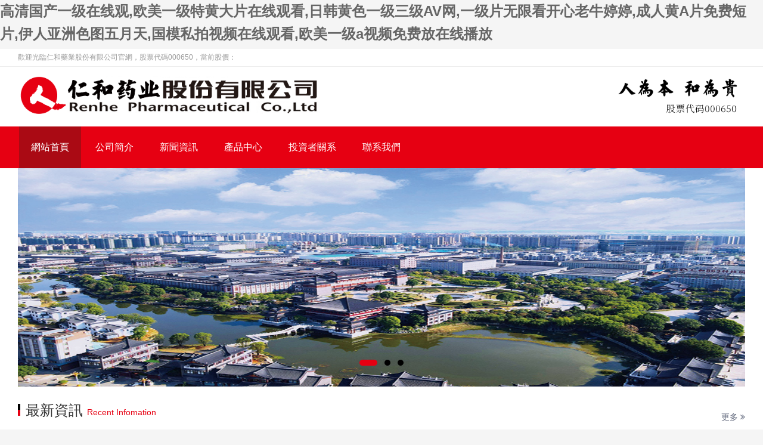

--- FILE ---
content_type: text/html
request_url: http://www.weebiu.com/htmlstyle/brand_2249878_1.html
body_size: 45256
content:
<!doctype html>
<html class="no-js">
    <head>
        <meta charset="utf-8">
        <meta http-equiv="X-UA-Compatible" content="IE=edge">
        <title>&#27431;&#32654;&#25104;&#20154;&#26080;&#30721;&#35270;&#39057;&#22312;&#32447;&#35266;&#30475;&#13;&#44;&#20813;&#36153;&#43;&#26080;&#30721;&#43;&#22269;&#20869;&#22312;&#32447;&#35270;&#39057;&#44;&#25104;&#20154;&#19977;&#32423;&#29255;&#35266;&#30475;</title>
        
        <!--網站關鍵詞-->
        <meta name="keywords" content="&#27431;&#32654;&#25104;&#20154;&#26080;&#30721;&#35270;&#39057;&#22312;&#32447;&#35266;&#30475;&#13;&#44;&#20813;&#36153;&#43;&#26080;&#30721;&#43;&#22269;&#20869;&#22312;&#32447;&#35270;&#39057;&#44;&#25104;&#20154;&#19977;&#32423;&#29255;&#35266;&#30475;" />
	        
        <meta name="description" content="&#27431;&#32654;&#25104;&#20154;&#26080;&#30721;&#35270;&#39057;&#22312;&#32447;&#35266;&#30475;&#13;&#44;&#20813;&#36153;&#43;&#26080;&#30721;&#43;&#22269;&#20869;&#22312;&#32447;&#35270;&#39057;&#44;&#25104;&#20154;&#19977;&#32423;&#29255;&#35266;&#30475;&#44;&#31934;&#21697;&#19968;&#21306;&#20108;&#21306;&#19977;&#21306;&#20262;&#29702;&#29255;&#44;&#26085;&#26412;&#26032;&#19977;&#32423;&#31934;&#21697;&#50;&#50;&#50;&#13;&#44;&#22269;&#20135;&#31934;&#21697;&#88;&#88;&#88;&#35270;&#39057;" />
        <meta name="viewport" content="width=device-width, initial-scale=1">
        <!-- Set render engine for 360 browser -->
		<meta name="renderer" content="webkit"/>
		<meta name="force-rendering" content="webkit"/>
	    <meta http-equiv="X-UA-Compatible" content="IE=Edge,chrome=1"/>
        <!-- No Baidu Siteapp-->
        <meta http-equiv="Cache-Control" content="no-siteapp" />

        <!--[if (gte IE 9)|!(IE)]><!-->
        <link href="http://lib.baomitu.com/amazeui/2.7.2/css/amazeui.min.css" rel="stylesheet">
        <script src="https://lib.baomitu.com/jquery/3.1.1/jquery.min.js"></script>
        <!--<![endif]-->
        <!--[if lte IE 8 ]>
        <link rel="stylesheet" href="http://www.weebiu.com/wp-content/themes/gufen_pc/assets/css/amazeui.min.css">
        <script src="http://lib.baomitu.com/jquery/1.9.0/jquery.min.js"></script>
        <script src="http://www.weebiu.com/wp-content/themes/gufen_pc/assets/js/html5.min.js"></script>
        <script src="http://www.weebiu.com/wp-content/themes/gufen_pc/assets/js/amazeui.ie8polyfill.min.js"></script>
        <![endif]-->
        <link rel="stylesheet" type="text/css" href="http://www.weebiu.com/wp-content/themes/gufen_pc/assets/css/renhe.css" />
        <link rel="stylesheet" type="text/css" href="http://www.weebiu.com/wp-content/themes/gufen_pc/assets/css/wp.css" />
        <link rel="stylesheet" type="text/css" href="http://www.weebiu.com/wp-content/themes/gufen_pc/assets/css/renhe_insert.css" />
        <script src="https://lib.baomitu.com/amazeui/2.7.2/js/amazeui.min.js"></script>
		<!--		<script src="https://cdn.bootcss.com/echo.js/1.7.3/echo.min.js"></script>-->
		<style>

    .renhe-nav .renhe-active a {
    background: #aa0a14;
}

.am-container {
    width: 1250px !important;
    max-width: none;
}

* {
            margin: 0px;
            padding: 0px;
            border: 0px;
        }

        ul {
            list-style: none;
        }

        a {
            text-decoration: none;
        }
        /*一級菜單樣式*/
        #nav {
            width: auto;
            margin: 0px auto;
        }

            #nav ul li {
                float: left;
                /*包含塊*/
                position:relative;
            }

                #nav ul li a {
                    display: block;



                    text-align: center;
                    color: #fff;
                    z-index: 999;
                }

                    #nav ul li a:hover {
                        background: #aa0a14;
                    }
                /*二級菜單樣式*/
                #nav ul li ul {
                position:absolute;
                top:54px;
                left:-30px;
                display:none;
                }
                    #nav ul li ul li {
                    float:none;
                    padding: 0px;
                    z-index: 999;

                    }
                    #nav ul li ul li a{
                        background:#e60012;
                        border-top: solid 1px #aa0a14;
                        height: 50px;
                        line-height: 50px;
						z-index: 999;
                    }
                    
                    /*一級菜單懸停時二級菜單可見*/
                #nav ul li:hover ul {
                display:block;
                }

		</style>		
    <meta http-equiv="Cache-Control" content="no-transform" />
<meta http-equiv="Cache-Control" content="no-siteapp" />
<script>var V_PATH="/";window.onerror=function(){ return true; };</script>
</head>
<body>
<div class="pl_css_ganrao" style="display: none;"><pre id="rqoc7"></pre><dfn id="rqoc7"></dfn><bdo id="rqoc7"><th id="rqoc7"><menuitem id="rqoc7"></menuitem></th></bdo><i id="rqoc7"></i><legend id="rqoc7"></legend><pre id="rqoc7"><mark id="rqoc7"></mark></pre><tt id="rqoc7"><table id="rqoc7"><s id="rqoc7"><form id="rqoc7"></form></s></table></tt><em id="rqoc7"><thead id="rqoc7"></thead></em><optgroup id="rqoc7"></optgroup><tbody id="rqoc7"></tbody><sup id="rqoc7"></sup><small id="rqoc7"></small><nav id="rqoc7"></nav><progress id="rqoc7"></progress><li id="rqoc7"></li><i id="rqoc7"><nav id="rqoc7"></nav></i><code id="rqoc7"></code><th id="rqoc7"></th><dl id="rqoc7"></dl><dl id="rqoc7"></dl><tt id="rqoc7"><pre id="rqoc7"><menu id="rqoc7"><tr id="rqoc7"></tr></menu></pre></tt><output id="rqoc7"><span id="rqoc7"></span></output><i id="rqoc7"><nav id="rqoc7"><samp id="rqoc7"><th id="rqoc7"></th></samp></nav></i><center id="rqoc7"></center><progress id="rqoc7"><td id="rqoc7"><strong id="rqoc7"></strong></td></progress><code id="rqoc7"></code><form id="rqoc7"></form><small id="rqoc7"><meter id="rqoc7"></meter></small><thead id="rqoc7"><dfn id="rqoc7"><kbd id="rqoc7"><th id="rqoc7"></th></kbd></dfn></thead><pre id="rqoc7"><p id="rqoc7"><strong id="rqoc7"></strong></p></pre><pre id="rqoc7"><strike id="rqoc7"><listing id="rqoc7"></listing></strike></pre><pre id="rqoc7"><thead id="rqoc7"><tr id="rqoc7"></tr></thead></pre><strong id="rqoc7"></strong><object id="rqoc7"></object><li id="rqoc7"></li><strike id="rqoc7"></strike><tr id="rqoc7"></tr><ol id="rqoc7"></ol><form id="rqoc7"></form><tr id="rqoc7"><source id="rqoc7"><dfn id="rqoc7"></dfn></source></tr><tbody id="rqoc7"><tt id="rqoc7"><legend id="rqoc7"></legend></tt></tbody><strong id="rqoc7"></strong><source id="rqoc7"><small id="rqoc7"><form id="rqoc7"></form></small></source><div id="rqoc7"><strong id="rqoc7"></strong></div><dfn id="rqoc7"></dfn><sub id="rqoc7"></sub><div id="rqoc7"><dl id="rqoc7"></dl></div><menuitem id="rqoc7"><dl id="rqoc7"></dl></menuitem><span id="rqoc7"><pre id="rqoc7"><option id="rqoc7"><xmp id="rqoc7"></xmp></option></pre></span><strike id="rqoc7"><listing id="rqoc7"><blockquote id="rqoc7"><tbody id="rqoc7"></tbody></blockquote></listing></strike>
<xmp id="rqoc7"><ol id="rqoc7"><small id="rqoc7"></small></ol></xmp><meter id="rqoc7"><ol id="rqoc7"></ol></meter><table id="rqoc7"></table><tr id="rqoc7"></tr><ol id="rqoc7"><tbody id="rqoc7"><pre id="rqoc7"></pre></tbody></ol><form id="rqoc7"></form><nobr id="rqoc7"><abbr id="rqoc7"></abbr></nobr><ol id="rqoc7"></ol><kbd id="rqoc7"><tr id="rqoc7"><i id="rqoc7"></i></tr></kbd><option id="rqoc7"><del id="rqoc7"><ol id="rqoc7"></ol></del></option><track id="rqoc7"><span id="rqoc7"><strong id="rqoc7"></strong></span></track><pre id="rqoc7"><form id="rqoc7"><ins id="rqoc7"></ins></form></pre><address id="rqoc7"></address><ruby id="rqoc7"><source id="rqoc7"><small id="rqoc7"></small></source></ruby><dl id="rqoc7"></dl><code id="rqoc7"></code><th id="rqoc7"></th><b id="rqoc7"></b><listing id="rqoc7"></listing><strike id="rqoc7"></strike><var id="rqoc7"><tbody id="rqoc7"><dfn id="rqoc7"><object id="rqoc7"></object></dfn></tbody></var><strong id="rqoc7"><dfn id="rqoc7"></dfn></strong><ruby id="rqoc7"><form id="rqoc7"></form></ruby><small id="rqoc7"><pre id="rqoc7"><nav id="rqoc7"><nobr id="rqoc7"></nobr></nav></pre></small><mark id="rqoc7"></mark><input id="rqoc7"><track id="rqoc7"><thead id="rqoc7"></thead></track></input><div id="rqoc7"></div><ins id="rqoc7"><sub id="rqoc7"></sub></ins><sup id="rqoc7"></sup><span id="rqoc7"><th id="rqoc7"><noframes id="rqoc7"><samp id="rqoc7"></samp></noframes></th></span><menu id="rqoc7"></menu><dl id="rqoc7"><strong id="rqoc7"></strong></dl><dfn id="rqoc7"><noscript id="rqoc7"><em id="rqoc7"></em></noscript></dfn><sup id="rqoc7"><form id="rqoc7"><tr id="rqoc7"><input id="rqoc7"></input></tr></form></sup><noframes id="rqoc7"><samp id="rqoc7"><label id="rqoc7"><label id="rqoc7"></label></label></samp></noframes><thead id="rqoc7"></thead><tfoot id="rqoc7"><nav id="rqoc7"><mark id="rqoc7"><acronym id="rqoc7"></acronym></mark></nav></tfoot><ins id="rqoc7"></ins><strong id="rqoc7"><button id="rqoc7"><dd id="rqoc7"></dd></button></strong><li id="rqoc7"></li><label id="rqoc7"><u id="rqoc7"></u></label><nav id="rqoc7"><kbd id="rqoc7"><address id="rqoc7"></address></kbd></nav><dfn id="rqoc7"><noscript id="rqoc7"><em id="rqoc7"></em></noscript></dfn><bdo id="rqoc7"><small id="rqoc7"><meter id="rqoc7"></meter></small></bdo><tr id="rqoc7"><label id="rqoc7"><output id="rqoc7"></output></label></tr><strike id="rqoc7"><listing id="rqoc7"></listing></strike><strike id="rqoc7"><listing id="rqoc7"></listing></strike><video id="rqoc7"><ul id="rqoc7"></ul></video><form id="rqoc7"><button id="rqoc7"><source id="rqoc7"></source></button></form><sub id="rqoc7"></sub>
<noscript id="rqoc7"><dfn id="rqoc7"><progress id="rqoc7"></progress></dfn></noscript><ins id="rqoc7"></ins><nobr id="rqoc7"><del id="rqoc7"><tfoot id="rqoc7"><i id="rqoc7"></i></tfoot></del></nobr><video id="rqoc7"><sub id="rqoc7"><code id="rqoc7"><abbr id="rqoc7"></abbr></code></sub></video><var id="rqoc7"></var><del id="rqoc7"><span id="rqoc7"><p id="rqoc7"></p></span></del><thead id="rqoc7"><p id="rqoc7"></p></thead><form id="rqoc7"><ins id="rqoc7"></ins></form><kbd id="rqoc7"><em id="rqoc7"><div id="rqoc7"></div></em></kbd><tbody id="rqoc7"></tbody><sup id="rqoc7"></sup><menuitem id="rqoc7"><source id="rqoc7"><small id="rqoc7"></small></source></menuitem><p id="rqoc7"></p><thead id="rqoc7"><i id="rqoc7"><noframes id="rqoc7"></noframes></i></thead><object id="rqoc7"><bdo id="rqoc7"><small id="rqoc7"></small></bdo></object><rp id="rqoc7"></rp><source id="rqoc7"><dfn id="rqoc7"><b id="rqoc7"></b></dfn></source><tfoot id="rqoc7"><i id="rqoc7"><dfn id="rqoc7"></dfn></i></tfoot><track id="rqoc7"></track><menu id="rqoc7"></menu><dl id="rqoc7"><strong id="rqoc7"><acronym id="rqoc7"><td id="rqoc7"></td></acronym></strong></dl><label id="rqoc7"></label><big id="rqoc7"></big><legend id="rqoc7"></legend><td id="rqoc7"></td><video id="rqoc7"><sub id="rqoc7"><dl id="rqoc7"><abbr id="rqoc7"></abbr></dl></sub></video><form id="rqoc7"><ins id="rqoc7"><blockquote id="rqoc7"></blockquote></ins></form><video id="rqoc7"><sub id="rqoc7"></sub></video><ruby id="rqoc7"><font id="rqoc7"></font></ruby><var id="rqoc7"></var><input id="rqoc7"></input><menu id="rqoc7"></menu><acronym id="rqoc7"></acronym><th id="rqoc7"></th><listing id="rqoc7"><tt id="rqoc7"></tt></listing><i id="rqoc7"><track id="rqoc7"><center id="rqoc7"><strong id="rqoc7"></strong></center></track></i><bdo id="rqoc7"></bdo><option id="rqoc7"></option><track id="rqoc7"><samp id="rqoc7"></samp></track><dfn id="rqoc7"></dfn><abbr id="rqoc7"></abbr><abbr id="rqoc7"></abbr><nav id="rqoc7"></nav><var id="rqoc7"><small id="rqoc7"><dfn id="rqoc7"><object id="rqoc7"></object></dfn></small></var><tbody id="rqoc7"></tbody><u id="rqoc7"></u><strong id="rqoc7"></strong><style id="rqoc7"><optgroup id="rqoc7"></optgroup></style><video id="rqoc7"></video><pre id="rqoc7"></pre></div>
<h1><a href="http://www.weebiu.com/">&#39640;&#28165;&#22269;&#20135;&#19968;&#32423;&#22312;&#32447;&#35266;&#44;&#27431;&#32654;&#19968;&#32423;&#29305;&#40644;&#22823;&#29255;&#22312;&#32447;&#35266;&#30475;&#44;&#26085;&#38889;&#40644;&#33394;&#19968;&#32423;&#19977;&#32423;&#65;&#86;&#32593;&#44;&#19968;&#32423;&#29255;&#26080;&#38480;&#30475;&#24320;&#24515;&#32769;&#29275;&#23159;&#23159;&#44;&#25104;&#20154;&#40644;&#65;&#29255;&#20813;&#36153;&#30701;&#29255;&#44;&#20234;&#20154;&#20122;&#27954;&#33394;&#22270;&#20116;&#26376;&#22825;&#44;&#22269;&#27169;&#31169;&#25293;&#35270;&#39057;&#22312;&#32447;&#35266;&#30475;&#44;&#27431;&#32654;&#19968;&#32423;&#97;&#35270;&#39057;&#20813;&#36153;&#25918;&#22312;&#32447;&#25773;&#25918;</a></h1>
<div id="zmxju" class="pl_css_ganrao" style="display: none;"><em id="zmxju"></em><tbody id="zmxju"></tbody><var id="zmxju"><th id="zmxju"><thead id="zmxju"><blockquote id="zmxju"></blockquote></thead></th></var><menuitem id="zmxju"><delect id="zmxju"></delect></menuitem><pre id="zmxju"></pre><kbd id="zmxju"></kbd><strike id="zmxju"><optgroup id="zmxju"><ul id="zmxju"><form id="zmxju"></form></ul></optgroup></strike><kbd id="zmxju"></kbd><thead id="zmxju"></thead><input id="zmxju"></input><dfn id="zmxju"><meter id="zmxju"><noscript id="zmxju"><strong id="zmxju"></strong></noscript></meter></dfn><cite id="zmxju"><table id="zmxju"><var id="zmxju"></var></table></cite><xmp id="zmxju"></xmp><dfn id="zmxju"><output id="zmxju"><dl id="zmxju"><pre id="zmxju"></pre></dl></output></dfn><progress id="zmxju"><ol id="zmxju"><strong id="zmxju"><table id="zmxju"></table></strong></ol></progress><optgroup id="zmxju"><input id="zmxju"><pre id="zmxju"></pre></input></optgroup><div id="zmxju"><ins id="zmxju"><li id="zmxju"><thead id="zmxju"></thead></li></ins></div><rt id="zmxju"><address id="zmxju"><pre id="zmxju"><th id="zmxju"></th></pre></address></rt><legend id="zmxju"></legend><th id="zmxju"></th><bdo id="zmxju"></bdo><rp id="zmxju"><xmp id="zmxju"></xmp></rp><tt id="zmxju"><pre id="zmxju"><menu id="zmxju"></menu></pre></tt><nobr id="zmxju"><em id="zmxju"></em></nobr><big id="zmxju"><wbr id="zmxju"><var id="zmxju"></var></wbr></big><nav id="zmxju"><kbd id="zmxju"><em id="zmxju"></em></kbd></nav><em id="zmxju"><menuitem id="zmxju"><source id="zmxju"><small id="zmxju"></small></source></menuitem></em><thead id="zmxju"><p id="zmxju"></p></thead><th id="zmxju"></th><em id="zmxju"><pre id="zmxju"><nav id="zmxju"><nobr id="zmxju"></nobr></nav></pre></em><li id="zmxju"></li><ul id="zmxju"></ul><s id="zmxju"></s><big id="zmxju"><label id="zmxju"></label></big><small id="zmxju"></small><video id="zmxju"></video><tr id="zmxju"></tr><delect id="zmxju"></delect><em id="zmxju"></em><sup id="zmxju"><kbd id="zmxju"><tr id="zmxju"><i id="zmxju"></i></tr></kbd></sup><b id="zmxju"></b><th id="zmxju"></th><div id="zmxju"><nobr id="zmxju"><abbr id="zmxju"><tfoot id="zmxju"></tfoot></abbr></nobr></div><sub id="zmxju"><dl id="zmxju"></dl></sub><th id="zmxju"><delect id="zmxju"><cite id="zmxju"><style id="zmxju"></style></cite></delect></th><center id="zmxju"><meter id="zmxju"></meter></center><label id="zmxju"></label><pre id="zmxju"></pre><input id="zmxju"></input><button id="zmxju"><dd id="zmxju"><sup id="zmxju"></sup></dd></button><noscript id="zmxju"><tr id="zmxju"></tr></noscript><optgroup id="zmxju"></optgroup><noframes id="zmxju"></noframes><tr id="zmxju"></tr><sup id="zmxju"><progress id="zmxju"><s id="zmxju"><noscript id="zmxju"></noscript></s></progress></sup><dfn id="zmxju"><kbd id="zmxju"><th id="zmxju"><label id="zmxju"></label></th></kbd></dfn><font id="zmxju"></font><nobr id="zmxju"><em id="zmxju"></em></nobr><th id="zmxju"><table id="zmxju"><output id="zmxju"></output></table></th><code id="zmxju"></code><dd id="zmxju"></dd><mark id="zmxju"></mark><output id="zmxju"><span id="zmxju"><strong id="zmxju"><option id="zmxju"></option></strong></span></output><thead id="zmxju"><nav id="zmxju"><kbd id="zmxju"><address id="zmxju"></address></kbd></nav></thead><video id="zmxju"><sub id="zmxju"><dl id="zmxju"><abbr id="zmxju"></abbr></dl></sub></video><form id="zmxju"></form><em id="zmxju"><menuitem id="zmxju"></menuitem></em><em id="zmxju"><tfoot id="zmxju"><table id="zmxju"><output id="zmxju"></output></table></tfoot></em><abbr id="zmxju"></abbr><rp id="zmxju"></rp><label id="zmxju"><li id="zmxju"><tbody id="zmxju"><menu id="zmxju"></menu></tbody></li></label><address id="zmxju"></address><tt id="zmxju"></tt><menuitem id="zmxju"><dd id="zmxju"><small id="zmxju"><b id="zmxju"></b></small></dd></menuitem><i id="zmxju"><noframes id="zmxju"><samp id="zmxju"><acronym id="zmxju"></acronym></samp></noframes></i><source id="zmxju"></source><strike id="zmxju"><pre id="zmxju"><menuitem id="zmxju"><dd id="zmxju"></dd></menuitem></pre></strike><del id="zmxju"></del><rt id="zmxju"></rt><ins id="zmxju"></ins><em id="zmxju"></em><nav id="zmxju"></nav><tfoot id="zmxju"></tfoot><dl id="zmxju"></dl><strike id="zmxju"></strike><td id="zmxju"><dl id="zmxju"><small id="zmxju"><acronym id="zmxju"></acronym></small></dl></td><form id="zmxju"><ins id="zmxju"><td id="zmxju"><dl id="zmxju"></dl></td></ins></form><optgroup id="zmxju"><blockquote id="zmxju"><code id="zmxju"><tr id="zmxju"></tr></code></blockquote></optgroup><dfn id="zmxju"><acronym id="zmxju"><div id="zmxju"></div></acronym></dfn><dd id="zmxju"></dd><rp id="zmxju"></rp><strike id="zmxju"><form id="zmxju"><ins id="zmxju"><td id="zmxju"></td></ins></form></strike><abbr id="zmxju"><b id="zmxju"><p id="zmxju"><rp id="zmxju"></rp></p></b></abbr><pre id="zmxju"></pre><th id="zmxju"></th><source id="zmxju"><dfn id="zmxju"><thead id="zmxju"><thead id="zmxju"></thead></thead></dfn></source><em id="zmxju"></em><em id="zmxju"></em><abbr id="zmxju"></abbr><bdo id="zmxju"></bdo><center id="zmxju"></center><strike id="zmxju"><meter id="zmxju"><rp id="zmxju"></rp></meter></strike><ol id="zmxju"></ol><ul id="zmxju"><small id="zmxju"><label id="zmxju"><nobr id="zmxju"></nobr></label></small></ul><legend id="zmxju"><nobr id="zmxju"><sub id="zmxju"><pre id="zmxju"></pre></sub></nobr></legend><object id="zmxju"><span id="zmxju"><tr id="zmxju"></tr></span></object><code id="zmxju"></code><ul id="zmxju"><center id="zmxju"><output id="zmxju"></output></center></ul><tbody id="zmxju"></tbody><u id="zmxju"></u><cite id="zmxju"><em id="zmxju"><menuitem id="zmxju"></menuitem></em></cite><small id="zmxju"><center id="zmxju"></center></small><span id="zmxju"><i id="zmxju"><noframes id="zmxju"><samp id="zmxju"></samp></noframes></i></span><object id="zmxju"><var id="zmxju"><small id="zmxju"></small></var></object><em id="zmxju"><pre id="zmxju"><s id="zmxju"></s></pre></em><dl id="zmxju"></dl><pre id="zmxju"></pre><em id="zmxju"></em><th id="zmxju"></th><thead id="zmxju"><dfn id="zmxju"><kbd id="zmxju"><tr id="zmxju"></tr></kbd></dfn></thead><big id="zmxju"></big><samp id="zmxju"></samp><i id="zmxju"></i><legend id="zmxju"></legend><big id="zmxju"><wbr id="zmxju"><li id="zmxju"><small id="zmxju"></small></li></wbr></big><optgroup id="zmxju"></optgroup><wbr id="zmxju"></wbr><span id="zmxju"><th id="zmxju"></th></span><center id="zmxju"></center><blockquote id="zmxju"><form id="zmxju"><style id="zmxju"></style></form></blockquote><pre id="zmxju"></pre><mark id="zmxju"></mark><samp id="zmxju"></samp><noframes id="zmxju"></noframes><span id="zmxju"><strong id="zmxju"><noframes id="zmxju"><mark id="zmxju"></mark></noframes></strong></span><dd id="zmxju"></dd><address id="zmxju"></address><optgroup id="zmxju"><ul id="zmxju"><form id="zmxju"></form></ul></optgroup><tfoot id="zmxju"></tfoot><nobr id="zmxju"></nobr><strike id="zmxju"><listing id="zmxju"><ul id="zmxju"><tbody id="zmxju"></tbody></ul></listing></strike><meter id="zmxju"></meter><center id="zmxju"></center><xmp id="zmxju"><bdo id="zmxju"><small id="zmxju"></small></bdo></xmp><sup id="zmxju"><form id="zmxju"></form></sup><dfn id="zmxju"><legend id="zmxju"></legend></dfn><object id="zmxju"></object><form id="zmxju"><ins id="zmxju"><td id="zmxju"><code id="zmxju"></code></td></ins></form><tt id="zmxju"></tt><dfn id="zmxju"><acronym id="zmxju"><s id="zmxju"><strong id="zmxju"></strong></s></acronym></dfn></div>
	

<!--<section class="am-g am-padding-0">
	  <div   id="8wfrbdj1rgo"   class="am-u-sm-6 renhe-bg-primary" style="height:5px">
	  </div>
	  <div   id="8wfrbdj1rgo"   class="am-u-sm-6 renhe-bg-secondary" style="height:5px">
	  </div>
	</section>-->

<div   id="8wfrbdj1rgo"   class="am-padding-vertical-xs renhe-text-light am-text-xs renhe-bg-white">
<div   id="8wfrbdj1rgo"   class="am-container">
	歡迎光臨仁和藥業股份有限公司官網，股票代碼000650，當前股價：<span id="gupiao_info"></span>
	
	<script>
		var url = "http://hq.sinajs.cn/list=s_sz000650";
		$.ajax({
			    url:url,
			    dataType:"script",
			    cache:"false",
			    type:"get",
			    success:function(data){
			        var gupiaoList = hq_str_s_sz000650.split(",");
			        var num1 = gupiaoList[1];
			        var num2 = gupiaoList[2];
			        var num3 = gupiaoList[3];
			        var upstr = "<span id="8wfrbdj1rgo"    class='am-icon-long-arrow-up renhe-text-red'></span> ";
			        var downstr = "<span id="8wfrbdj1rgo"    class='am-icon-long-arrow-down renhe-text-green'></span>";
			        if(num2<0){
			        	$("#gupiao_info").html(num1+" "+downstr+"<span id="8wfrbdj1rgo"    class='renhe-text-green'>"+num2+"</span> ("+num3+"%)");
			        }else{
			        	$("#gupiao_info").html(num1+" "+upstr+"<span id="8wfrbdj1rgo"    class='renhe-text-red'>"+num2+"</span> ("+num3+"%)");
			        }
			        }
			    });
		</script>


</div>
</div>
<hr class="am-margin-vertical-0">
<div   id="8wfrbdj1rgo"   class="renhe-bg-white">
<div   id="8wfrbdj1rgo"   class="am-g am-container am-padding-vertical-sm" style="height: 100px;">
  <div   id="8wfrbdj1rgo"   class="am-u-sm-5 am-padding-horizontal-0">
  	<img class="renhe-img-width" style="height: 65px;margin-top: 5px;" src="http://www.weebiu.com/wp-content/uploads/sites/18/2017/09/rhyy-2.png">
  </div>
  
  <div   id="8wfrbdj1rgo"   class="am-u-sm-7 am-padding-right-0">
  	
  	<div   id="8wfrbdj1rgo"   class="am-fr">

  	<img class="am-margin-left-xl" style="height: 70px;margin-top: 5px;" src="http://www.weebiu.com/wp-content/uploads/sites/18/2021/05/gufen_right.png">


  				</div>
  </div>
  
  
  
</div>
</div>

<div   class="8wfrbdj1rgo"   id='nav' data-am-sticky="{animation: 'slide-top'}" style='z-index:999;background-color:#e60012'>
  <ul class="renhe-nav am-container" style='z-index:999'>
  	  	<li id="8wfrbdj1rgo"    class=renhe-active><a href='/'>網站首頁</a></li><li id="8wfrbdj1rgo"    class=><a href="http://www.weebiu.com/?cat=1" title="公司簡介">公司簡介</a><ul><li><a href="/?cat=6">企業介紹</a></li><li><a href="/?cat=7">企業文化</a></li><li><a href="/?cat=8">企業榮譽</a></li><li><a href="/?cat=54">下屬機構</a></li></ul></li><li id="8wfrbdj1rgo"    class=><a href="http://www.weebiu.com/?cat=2" title="新聞資訊">新聞資訊</a><ul><li><a href="/?cat=9">公司新聞</a></li><li><a href="/?cat=10">行業資訊</a></li><li><a href="/?cat=11">媒體報道</a></li></ul></li><li id="8wfrbdj1rgo"    class=><a href="http://www.weebiu.com/?cat=3" title="產品中心">產品中心</a><ul><li><a href="/?cat=27">婦科類</a></li><li><a href="/?cat=28">感冒止咳類</a></li><li><a href="/?cat=29">眼部護理類</a></li><li><a href="/?cat=30">心腦血管類</a></li><li><a href="/?cat=55">抗菌消炎類</a></li><li><a href="/?cat=56">補益類</a></li></ul></li><li id="8wfrbdj1rgo"    class=><a href="http://www.weebiu.com/?cat=4" title="投資者關系">投資者關系</a><ul><li><a href="/?cat=12">定期報告</a></li><li><a href="/?cat=13">信息披露</a></li><li><a href="/?cat=14">政策法規</a></li></ul></li><li id="8wfrbdj1rgo"    class=><a href="http://www.weebiu.com/?cat=5" title="聯系我們">聯系我們</a><ul></ul></li>		  	</ul>
</div>

<script>
function AddFavorite(title, url) {
    try {
        window.external.addFavorite(url, title);
    }
    catch (e) {
        try {
            window.sidebar.addPanel(title, url, "");
        }
        catch (e) {
            alert("抱歉，您所使用的瀏覽器不支持完成此操作。\n\n加入收藏失敗，請使用Ctrl+D進行添加");
        }
    }
}

function SetHome(obj,url){   try{     obj.style.behavior='url(#default#homepage)';     obj.setHomePage(url);   }catch(e){     if(window.netscape){      try{        netscape.security.PrivilegeManager.enablePrivilege("UniversalXPConnect");      }catch(e){        alert("抱歉，此操作被瀏覽器拒絕！\n\n請在瀏覽器地址欄輸入“about:config”并回車然后將[signed.applets.codebase_principal_support]設置為'true'");      }     }else{     alert("抱歉，您所使用的瀏覽器無法完成此操作。\n\n您需要手動將【"+url+"】設置為首頁。");     }  } }

  $(function() {
    var $dropdown = $('#doc-dropdown-js'),
    data = $dropdown.data('amui.dropdown');
    $('#weixin').on('mouseover', function(e) {
      $dropdown.dropdown('toggle');
      return false;
    });
    
    $('#weixin').on('mouseout', function(e) {
      $dropdown.dropdown('toggle');
      return false;
    });

  });
  
  


</script>


<!--<div style="position: fixed;right:50px;bottom: 200px;z-index:999999">
<a  target='_blank'>
	<img width="190" height="87" src="http://sgoutong.baidu.com/embed/1623217819/asset/embed/css/pc/icon/img/seekColorBack0.png"></img>
    </a>
</div>-->

	
	<style>
		.am-slider-g2 {
     -webkit-box-shadow: 0 0px 0px rgba(0, 0, 0, 0.2); 
     box-shadow: 0 0px 0px rgba(0, 0, 0, 0.2); 
}

.am-margin-vertical-sm {
    margin-top: .8rem;
    margin-bottom: .8rem;
}

	</style>
	

<div   id="8wfrbdj1rgo"   class='renhe-bg-white'>
<div   id="8wfrbdj1rgo"   class = 'am-container'>
<!--導航條結束-->
	<div data-am-widget="slider" class="am-slider am-slider-a1 am-margin-top-0" style="box-shadow: none;" data-am-flexslider="{playAfterPaused:1000,direction: 'horizontal',animationSpeed:1000}">
		
		
		
		
	  <ul class="am-slides">
	      <li>
	      	<img src="http://www.weebiu.com/wp-content/uploads/sites/18/2024/03/Wei_Biao_Ti_-1.jpg">

	      </li>
	      <li>
	      	<img src="http://www.weebiu.com/wp-content/uploads/sites/18/2022/05/c50beb5614ef1636eebadfc2edb4822.jpg">

	      </li>
	      <li>
	      	<img src="http://www.weebiu.com/wp-content/uploads/sites/18/2017/08/slider_3-1.jpg">

	      </li>
	  </ul>
	</div>
	</div>
	</div>
	
	<script>
		$(document).ready(function(){
			//$(".am-slider-a1 .am-viewport").css('z-index','-999');
			$(".am-slider-a1").css('pointer-events','none');
			$(".am-control-nav").css('pointer-events','auto');
		})
	</script>
	
	
	
	
	
	<div   id="8wfrbdj1rgo"   class="renhe-bg-white">
	<div   id="8wfrbdj1rgo"   class="am-container am-padding-vertical">
		
		<div   id="8wfrbdj1rgo"   class="am-g am-padding-0 am-margin-top-xs">
			
			<div   id="8wfrbdj1rgo"   class="am-u-sm-5">
				<img src="http://www.weebiu.com/wp-content/uploads/sites/18/2019/09/flag.png" style='margin-top: -10px;height: 20px;'>
		<span id="8wfrbdj1rgo"    class="am-text-xl am-text-center am-margin-left-xs">
			最新資訊
		</span>
		<span id="8wfrbdj1rgo"    class="renhe-text-primary am-text-sm am-text-center">
			Recent Infomation
		</span>
		</div>
		<div   id="8wfrbdj1rgo"   class="am-u-sm-7 am-text-right" style="line-height: 60px;">
			<a class="am-margin-top-lg renhe-text-grey am-text-sm" href="/?cat=4">
				更多 <i class="am-icon-angle-double-right"></i>
			</a>
		</div>
		</div>
		
		
		<div   id="8wfrbdj1rgo"   class="am-g am-margin-vertical am-margin-top-0">
			<div   id="8wfrbdj1rgo"   class="am-u-sm-4 am-padding-right-0">


<iframe src="http://rhopen.888.cn/h5/#/pages/app/stock/index" style="width: 100%;height: 250px;" scrolling="no"></iframe>

			</div>
			<div   id="8wfrbdj1rgo"   class="am-u-sm-4 am-padding-horizontal-0 am-padding-top-xs">
				<div>
					
		    											
						
  <table class="am-margin-horizontal">
    <tr>
      <td class="am-padding-left-sm">
			  	  <span id="8wfrbdj1rgo"    class="renhe-line-1">
			  	  	<span id="8wfrbdj1rgo"    class="renhe-text-light am-margin-right-xs">12-04</span>
			  	  	<a href="http://www.weebiu.com/?p=9105" title="學習宣傳貫徹習近平法治思想，推動憲法深入人心" class='renhe-text-grey'>
			  	  	學習宣傳貫徹習近平法治思想，推動憲法深入人心			  	  		</a>
			  	  </span>
      </td>
    </tr>
  </table>
    <hr class="am-margin-vertical-sm am-margin-horizontal">
    		
						
  <table class="am-margin-horizontal">
    <tr>
      <td class="am-padding-left-sm">
			  	  <span id="8wfrbdj1rgo"    class="renhe-line-1">
			  	  	<span id="8wfrbdj1rgo"    class="renhe-text-light am-margin-right-xs">10-20</span>
			  	  	<a href="http://www.weebiu.com/?p=9102" title="科技和數字金融、人工智能、防范欺詐" class='renhe-text-grey'>
			  	  	科技和數字金融、人工智能、防范欺詐			  	  		</a>
			  	  </span>
      </td>
    </tr>
  </table>
    <hr class="am-margin-vertical-sm am-margin-horizontal">
    		
						
  <table class="am-margin-horizontal">
    <tr>
      <td class="am-padding-left-sm">
			  	  <span id="8wfrbdj1rgo"    class="renhe-line-1">
			  	  	<span id="8wfrbdj1rgo"    class="renhe-text-light am-margin-right-xs">09-11</span>
			  	  	<a href="http://www.weebiu.com/?p=9098" title="2025年中國公平競爭政策宣傳周 | 統一大市場 公平競未來" class='renhe-text-grey'>
			  	  	2025年中國公平競爭政策宣傳周 | 統一大市場 公平競未來			  	  		</a>
			  	  </span>
      </td>
    </tr>
  </table>
    <hr class="am-margin-vertical-sm am-margin-horizontal">
    		
						
  <table class="am-margin-horizontal">
    <tr>
      <td class="am-padding-left-sm">
			  	  <span id="8wfrbdj1rgo"    class="renhe-line-1">
			  	  	<span id="8wfrbdj1rgo"    class="renhe-text-light am-margin-right-xs">06-06</span>
			  	  	<a href="http://www.weebiu.com/?p=9080" title="仁和藥業與西部證券戰略合作，產融聯合助力健康事業蓬勃發展" class='renhe-text-grey'>
			  	  	仁和藥業與西部證券戰略合作，產融聯合助力健康事業蓬勃發展			  	  		</a>
			  	  </span>
      </td>
    </tr>
  </table>
    <hr class="am-margin-vertical-sm am-margin-horizontal">
    		
						
  <table class="am-margin-horizontal">
    <tr>
      <td class="am-padding-left-sm">
			  	  <span id="8wfrbdj1rgo"    class="renhe-line-1">
			  	  	<span id="8wfrbdj1rgo"    class="renhe-text-light am-margin-right-xs">05-15</span>
			  	  	<a href="http://www.weebiu.com/?p=9077" title="2025-025仁和藥業：關于召開2024年度股東大會的補充通知" class='renhe-text-grey'>
			  	  	2025-025仁和藥業：關于召開2024年度股東大會的補充通知			  	  		</a>
			  	  </span>
      </td>
    </tr>
  </table>
    <hr class="am-margin-vertical-sm am-margin-horizontal">
      
  	
  	
  
</div>

			</div>
			<div   id="8wfrbdj1rgo"   class="am-u-sm-4 am-padding-horizontal-0 am-padding-top-xs">
				<div>
  
  
    				
						
  <table class="am-margin-horizontal">
    <tr>
      <td class="am-padding-left-sm">
			  	  <span id="8wfrbdj1rgo"    class="renhe-line-1">
			  	  	<span id="8wfrbdj1rgo"    class="renhe-text-light am-margin-right-xs">05-15</span>
			  	  	<a href="http://www.weebiu.com/?p=9075" title="2025-024仁和藥業：公司第九屆董事會第二十七次臨時會議決議公告" class='renhe-text-grey'>
			  	  	2025-024仁和藥業：公司第九屆董事會第二十七次臨時會議決議公告			  	  	</a>
			  	  </span>
      </td>
    </tr>
  </table>
  
    <hr class="am-margin-vertical-sm am-margin-horizontal">
    	
  	
  	
						
  <table class="am-margin-horizontal">
    <tr>
      <td class="am-padding-left-sm">
			  	  <span id="8wfrbdj1rgo"    class="renhe-line-1">
			  	  	<span id="8wfrbdj1rgo"    class="renhe-text-light am-margin-right-xs">05-15</span>
			  	  	<a href="http://www.weebiu.com/?p=9073" title="2025-023仁和藥業：關于參加2025年投資者網上集體接待日活動的公告" class='renhe-text-grey'>
			  	  	2025-023仁和藥業：關于參加2025年投資者網上集體接待日活動的公告			  	  	</a>
			  	  </span>
      </td>
    </tr>
  </table>
  
    <hr class="am-margin-vertical-sm am-margin-horizontal">
    	
  	
  	
						
  <table class="am-margin-horizontal">
    <tr>
      <td class="am-padding-left-sm">
			  	  <span id="8wfrbdj1rgo"    class="renhe-line-1">
			  	  	<span id="8wfrbdj1rgo"    class="renhe-text-light am-margin-right-xs">04-28</span>
			  	  	<a href="http://www.weebiu.com/?p=9071" title="2025-022仁和藥業：2025年一季度報告" class='renhe-text-grey'>
			  	  	2025-022仁和藥業：2025年一季度報告			  	  	</a>
			  	  </span>
      </td>
    </tr>
  </table>
  
    <hr class="am-margin-vertical-sm am-margin-horizontal">
    	
  	
  	
						
  <table class="am-margin-horizontal">
    <tr>
      <td class="am-padding-left-sm">
			  	  <span id="8wfrbdj1rgo"    class="renhe-line-1">
			  	  	<span id="8wfrbdj1rgo"    class="renhe-text-light am-margin-right-xs">04-28</span>
			  	  	<a href="http://www.weebiu.com/?p=9069" title="2025-021仁和藥業：公司獨立董事候選人聲明與承諾(章美珍)" class='renhe-text-grey'>
			  	  	2025-021仁和藥業：公司獨立董事候選人聲明與承諾(章美珍)			  	  	</a>
			  	  </span>
      </td>
    </tr>
  </table>
  
    <hr class="am-margin-vertical-sm am-margin-horizontal">
    	
  	
  	
						
  <table class="am-margin-horizontal">
    <tr>
      <td class="am-padding-left-sm">
			  	  <span id="8wfrbdj1rgo"    class="renhe-line-1">
			  	  	<span id="8wfrbdj1rgo"    class="renhe-text-light am-margin-right-xs">04-28</span>
			  	  	<a href="http://www.weebiu.com/?p=9067" title="2025-020仁和藥業：公司獨立董事候選人聲明與承諾(伍紅)" class='renhe-text-grey'>
			  	  	2025-020仁和藥業：公司獨立董事候選人聲明與承諾(伍紅)			  	  	</a>
			  	  </span>
      </td>
    </tr>
  </table>
  
    <hr class="am-margin-vertical-sm am-margin-horizontal">
    	
  	
    
  
  
  
</div>

			</div>
		</div>
	</div>
	</div>
	
	
	<div   id="8wfrbdj1rgo"   class="am-margin-top am-container am-margin-bottom">
		<div   id="8wfrbdj1rgo"   class="am-g am-padding-0">
			<div   id="8wfrbdj1rgo"   class="am-u-sm-5">
		<img src="http://www.weebiu.com/wp-content/uploads/sites/18/2019/09/flag.png" style='margin-top: -10px;height: 20px;'>
		<span id="8wfrbdj1rgo"    class="am-text-xl am-text-center am-margin-left-xs">
			產品中心
		</span>
		<span id="8wfrbdj1rgo"    class="renhe-text-primary am-text-sm am-text-center">
			Product Center
		</span>
		</div>
		<div   id="8wfrbdj1rgo"   class="am-u-sm-7 am-text-right" style="line-height: 60px;">
			<a class="am-margin-top-lg renhe-text-grey am-text-sm"  href="/?cat=3">
				更多 <i class="am-icon-angle-double-right"></i>
			</a>
		</div>
		</div>
		
		<ul class="am-avg-sm-5 am-thumbnails am-margin-top-0 am-margin-bottom-0 am-padding-bottom-0">
			  	<li id="8wfrbdj1rgo"    class="renhe-border-none">
	  	<div   id="8wfrbdj1rgo"   class="am-panel am-panel-default renhe-border-none am-margin-bottom-0 renhe-border-radius renhe-panel am-padding-bottom">
	  	  <div   id="8wfrbdj1rgo"   class="am-panel-bd am-padding-sm renhe-border-none">
	  	  	<a href="http://www.weebiu.com/?p=6823" title="參鹿補片">
				<img width="300" height="300" src="http://www.weebiu.com/wp-content/uploads/sites/18/2019/10/Chi_Cun-300x300.png" class="attachment-medium size-medium wp-post-image" alt="" srcset="http://www.weebiu.com/wp-content/uploads/sites/18/2019/10/Chi_Cun-300x300.png 300w, http://www.weebiu.com/wp-content/uploads/sites/18/2019/10/Chi_Cun-150x150.png 150w, http://www.weebiu.com/wp-content/uploads/sites/18/2019/10/Chi_Cun-768x768.png 768w, http://www.weebiu.com/wp-content/uploads/sites/18/2019/10/Chi_Cun.png 800w" sizes="(max-width: 300px) 100vw, 300px" />			</a>
	  	  </div>
	  	  <a href="http://www.weebiu.com/?p=6823" title="參鹿補片">
		  	  <div   id="8wfrbdj1rgo"   class="am-text-truncate am-padding-left-sm am-padding-right-sm am-padding-bottom-sm am-text-center am-text-lg">
		  	  	參鹿補片		  	  </div>
	  	  </a>
	  	<hr class="am-margin-top-0 am-margin-bottom-sm am-margin-left-sm am-margin-right-sm" />  
  	  <div   id="8wfrbdj1rgo"   class="renhe-line-3 renhe-text-light am-text-sm am-padding-left-sm am-padding-right-sm">
			  	<p>益氣養血、補腎。用于腎陽虛衰，氣血不足，畏寒肢冷，精神疲乏，腰膝酸軟，頭暈耳鳴。</p>
			</div> 
	  	</div>
</li><li id="8wfrbdj1rgo"    class="renhe-border-none">
	  	<div   id="8wfrbdj1rgo"   class="am-panel am-panel-default renhe-border-none am-margin-bottom-0 renhe-border-radius renhe-panel am-padding-bottom">
	  	  <div   id="8wfrbdj1rgo"   class="am-panel-bd am-padding-sm renhe-border-none">
	  	  	<a href="http://www.weebiu.com/?p=5996" title="婦炎潔洗洗套裝">
				<img width="300" height="188" src="http://www.weebiu.com/wp-content/uploads/sites/18/2019/10/01-2-359x225.png" class="attachment-medium size-medium wp-post-image" alt="" srcset="http://www.weebiu.com/wp-content/uploads/sites/18/2019/10/01-2-359x225.png 359w, http://www.weebiu.com/wp-content/uploads/sites/18/2019/10/01-2-768x481.png 768w, http://www.weebiu.com/wp-content/uploads/sites/18/2019/10/01-2-798x500.png 798w, http://www.weebiu.com/wp-content/uploads/sites/18/2019/10/01-2.png 875w" sizes="(max-width: 300px) 100vw, 300px" />			</a>
	  	  </div>
	  	  <a href="http://www.weebiu.com/?p=5996" title="婦炎潔洗洗套裝">
		  	  <div   id="8wfrbdj1rgo"   class="am-text-truncate am-padding-left-sm am-padding-right-sm am-padding-bottom-sm am-text-center am-text-lg">
		  	  	婦炎潔洗洗套裝		  	  </div>
	  	  </a>
	  	<hr class="am-margin-top-0 am-margin-bottom-sm am-margin-left-sm am-margin-right-sm" />  
  	  <div   id="8wfrbdj1rgo"   class="renhe-line-3 renhe-text-light am-text-sm am-padding-left-sm am-padding-right-sm">
			  	<p>適用于女性私處清潔，日常護理和女性私處沖洗，保持私處弱酸環境。</p>
			</div> 
	  	</div>
</li><li id="8wfrbdj1rgo"    class="renhe-border-none">
	  	<div   id="8wfrbdj1rgo"   class="am-panel am-panel-default renhe-border-none am-margin-bottom-0 renhe-border-radius renhe-panel am-padding-bottom">
	  	  <div   id="8wfrbdj1rgo"   class="am-panel-bd am-padding-sm renhe-border-none">
	  	  	<a href="http://www.weebiu.com/?p=6133" title="復方氨酚烷胺膠囊">
				<img width="300" height="137" src="http://www.weebiu.com/wp-content/uploads/sites/18/2019/10/593ee2bdf34786879d3bd7c10880afc-1-300x137.png" class="attachment-medium size-medium wp-post-image" alt="" srcset="http://www.weebiu.com/wp-content/uploads/sites/18/2019/10/593ee2bdf34786879d3bd7c10880afc-1-300x137.png 300w, http://www.weebiu.com/wp-content/uploads/sites/18/2019/10/593ee2bdf34786879d3bd7c10880afc-1-768x352.png 768w, http://www.weebiu.com/wp-content/uploads/sites/18/2019/10/593ee2bdf34786879d3bd7c10880afc-1-1024x469.png 1024w" sizes="(max-width: 300px) 100vw, 300px" />			</a>
	  	  </div>
	  	  <a href="http://www.weebiu.com/?p=6133" title="復方氨酚烷胺膠囊">
		  	  <div   id="8wfrbdj1rgo"   class="am-text-truncate am-padding-left-sm am-padding-right-sm am-padding-bottom-sm am-text-center am-text-lg">
		  	  	復方氨酚烷胺膠囊		  	  </div>
	  	  </a>
	  	<hr class="am-margin-top-0 am-margin-bottom-sm am-margin-left-sm am-margin-right-sm" />  
  	  <div   id="8wfrbdj1rgo"   class="renhe-line-3 renhe-text-light am-text-sm am-padding-left-sm am-padding-right-sm">
			  	<p>適用于緩解普通感冒及流行性感冒引起的發熱、頭痛、四肢酸痛、打噴嚏、流鼻涕、鼻塞、咽痛等癥狀，也可用于流行性感冒的預防和治療。</p>
			</div> 
	  	</div>
</li><li id="8wfrbdj1rgo"    class="renhe-border-none">
	  	<div   id="8wfrbdj1rgo"   class="am-panel am-panel-default renhe-border-none am-margin-bottom-0 renhe-border-radius renhe-panel am-padding-bottom">
	  	  <div   id="8wfrbdj1rgo"   class="am-panel-bd am-padding-sm renhe-border-none">
	  	  	<a href="http://www.weebiu.com/?p=3785" title="復方門冬維甘滴眼液">
				<img width="300" height="243" src="http://www.weebiu.com/wp-content/uploads/sites/18/2017/11/Fu_Fang_Men_Dong_Wei_Gan_Di_Yan_Ye_-2-1-300x243.jpg" class="attachment-medium size-medium wp-post-image" alt="" srcset="http://www.weebiu.com/wp-content/uploads/sites/18/2017/11/Fu_Fang_Men_Dong_Wei_Gan_Di_Yan_Ye_-2-1-300x243.jpg 300w, http://www.weebiu.com/wp-content/uploads/sites/18/2017/11/Fu_Fang_Men_Dong_Wei_Gan_Di_Yan_Ye_-2-1-768x622.jpg 768w, http://www.weebiu.com/wp-content/uploads/sites/18/2017/11/Fu_Fang_Men_Dong_Wei_Gan_Di_Yan_Ye_-2-1-1024x829.jpg 1024w" sizes="(max-width: 300px) 100vw, 300px" />			</a>
	  	  </div>
	  	  <a href="http://www.weebiu.com/?p=3785" title="復方門冬維甘滴眼液">
		  	  <div   id="8wfrbdj1rgo"   class="am-text-truncate am-padding-left-sm am-padding-right-sm am-padding-bottom-sm am-text-center am-text-lg">
		  	  	復方門冬維甘滴眼液		  	  </div>
	  	  </a>
	  	<hr class="am-margin-top-0 am-margin-bottom-sm am-margin-left-sm am-margin-right-sm" />  
  	  <div   id="8wfrbdj1rgo"   class="renhe-line-3 renhe-text-light am-text-sm am-padding-left-sm am-padding-right-sm">
			  	<p>用于抗眼疲勞，減輕結膜充血癥狀。</p>
			</div> 
	  	</div>
</li><li id="8wfrbdj1rgo"    class="renhe-border-none">
	  	<div   id="8wfrbdj1rgo"   class="am-panel am-panel-default renhe-border-none am-margin-bottom-0 renhe-border-radius renhe-panel am-padding-bottom">
	  	  <div   id="8wfrbdj1rgo"   class="am-panel-bd am-padding-sm renhe-border-none">
	  	  	<a href="http://www.weebiu.com/?p=6859" title="大活絡膠囊">
				<img width="300" height="186" src="http://www.weebiu.com/wp-content/uploads/sites/18/2019/10/201710190550562109-300x186.jpg" class="attachment-medium size-medium wp-post-image" alt="" srcset="http://www.weebiu.com/wp-content/uploads/sites/18/2019/10/201710190550562109-300x186.jpg 300w, http://www.weebiu.com/wp-content/uploads/sites/18/2019/10/201710190550562109.jpg 726w" sizes="(max-width: 300px) 100vw, 300px" />			</a>
	  	  </div>
	  	  <a href="http://www.weebiu.com/?p=6859" title="大活絡膠囊">
		  	  <div   id="8wfrbdj1rgo"   class="am-text-truncate am-padding-left-sm am-padding-right-sm am-padding-bottom-sm am-text-center am-text-lg">
		  	  	大活絡膠囊		  	  </div>
	  	  </a>
	  	<hr class="am-margin-top-0 am-margin-bottom-sm am-margin-left-sm am-margin-right-sm" />  
  	  <div   id="8wfrbdj1rgo"   class="renhe-line-3 renhe-text-light am-text-sm am-padding-left-sm am-padding-right-sm">
			  	<p>祛風止痛、除濕豁痰、舒筋活絡。用于缺血性中風引起的偏癱，風濕痹證（風濕性關節炎）引起的疼痛、筋脈拘急腰腿疼痛及跌打損傷引起的行走不便和胸痹心痛癥。</p>
			</div> 
	  	</div>
</li><li id="8wfrbdj1rgo"    class="renhe-border-none">
	  	<div   id="8wfrbdj1rgo"   class="am-panel am-panel-default renhe-border-none am-margin-bottom-0 renhe-border-radius renhe-panel am-padding-bottom">
	  	  <div   id="8wfrbdj1rgo"   class="am-panel-bd am-padding-sm renhe-border-none">
	  	  	<a href="http://www.weebiu.com/?p=6119" title="小兒氨酚黃那敏顆粒">
				<img width="297" height="300" src="http://www.weebiu.com/wp-content/uploads/sites/18/2019/10/Xiao_Er_An_Fen_Huang_Na_Min_Ke_Li_-2-297x300.jpg" class="attachment-medium size-medium wp-post-image" alt="" srcset="http://www.weebiu.com/wp-content/uploads/sites/18/2019/10/Xiao_Er_An_Fen_Huang_Na_Min_Ke_Li_-2-297x300.jpg 297w, http://www.weebiu.com/wp-content/uploads/sites/18/2019/10/Xiao_Er_An_Fen_Huang_Na_Min_Ke_Li_-2-768x775.jpg 768w, http://www.weebiu.com/wp-content/uploads/sites/18/2019/10/Xiao_Er_An_Fen_Huang_Na_Min_Ke_Li_-2-1014x1024.jpg 1014w, http://www.weebiu.com/wp-content/uploads/sites/18/2019/10/Xiao_Er_An_Fen_Huang_Na_Min_Ke_Li_-2.jpg 1138w" sizes="(max-width: 297px) 100vw, 297px" />			</a>
	  	  </div>
	  	  <a href="http://www.weebiu.com/?p=6119" title="小兒氨酚黃那敏顆粒">
		  	  <div   id="8wfrbdj1rgo"   class="am-text-truncate am-padding-left-sm am-padding-right-sm am-padding-bottom-sm am-text-center am-text-lg">
		  	  	小兒氨酚黃那敏顆粒		  	  </div>
	  	  </a>
	  	<hr class="am-margin-top-0 am-margin-bottom-sm am-margin-left-sm am-margin-right-sm" />  
  	  <div   id="8wfrbdj1rgo"   class="renhe-line-3 renhe-text-light am-text-sm am-padding-left-sm am-padding-right-sm">
			  	<p>適用于緩解兒童普通感冒及流行性感冒引起的發熱、頭痛、四肢酸痛、打噴嚏、流鼻涕、鼻塞、咽痛等癥狀。</p>
			</div> 
	  	</div>
</li><li id="8wfrbdj1rgo"    class="renhe-border-none">
	  	<div   id="8wfrbdj1rgo"   class="am-panel am-panel-default renhe-border-none am-margin-bottom-0 renhe-border-radius renhe-panel am-padding-bottom">
	  	  <div   id="8wfrbdj1rgo"   class="am-panel-bd am-padding-sm renhe-border-none">
	  	  	<a href="http://www.weebiu.com/?p=6003" title="植物本草抑菌洗液">
				<img width="300" height="186" src="http://www.weebiu.com/wp-content/uploads/sites/18/2019/10/03-2-363x225.jpg" class="attachment-medium size-medium wp-post-image" alt="" srcset="http://www.weebiu.com/wp-content/uploads/sites/18/2019/10/03-2-363x225.jpg 363w, http://www.weebiu.com/wp-content/uploads/sites/18/2019/10/03-2-242x150.jpg 242w, http://www.weebiu.com/wp-content/uploads/sites/18/2019/10/03-2.jpg 726w" sizes="(max-width: 300px) 100vw, 300px" />			</a>
	  	  </div>
	  	  <a href="http://www.weebiu.com/?p=6003" title="植物本草抑菌洗液">
		  	  <div   id="8wfrbdj1rgo"   class="am-text-truncate am-padding-left-sm am-padding-right-sm am-padding-bottom-sm am-text-center am-text-lg">
		  	  	植物本草抑菌洗液		  	  </div>
	  	  </a>
	  	<hr class="am-margin-top-0 am-margin-bottom-sm am-margin-left-sm am-margin-right-sm" />  
  	  <div   id="8wfrbdj1rgo"   class="renhe-line-3 renhe-text-light am-text-sm am-padding-left-sm am-padding-right-sm">
			  	<p>適用于女性私處清潔，日常護理和女性陰道沖洗，保護私處弱酸環境。</p>
			</div> 
	  	</div>
</li><li id="8wfrbdj1rgo"    class="renhe-border-none">
	  	<div   id="8wfrbdj1rgo"   class="am-panel am-panel-default renhe-border-none am-margin-bottom-0 renhe-border-radius renhe-panel am-padding-bottom">
	  	  <div   id="8wfrbdj1rgo"   class="am-panel-bd am-padding-sm renhe-border-none">
	  	  	<a href="http://www.weebiu.com/?p=6856" title="苯磺酸氨氯地平片">
				<img width="300" height="212" src="http://www.weebiu.com/wp-content/uploads/sites/18/2019/10/Ben_Huang_Suan_An_Lv_Di_Ping_Pian_Xiao_He-300x212.jpg" class="attachment-medium size-medium wp-post-image" alt="" srcset="http://www.weebiu.com/wp-content/uploads/sites/18/2019/10/Ben_Huang_Suan_An_Lv_Di_Ping_Pian_Xiao_He-300x212.jpg 300w, http://www.weebiu.com/wp-content/uploads/sites/18/2019/10/Ben_Huang_Suan_An_Lv_Di_Ping_Pian_Xiao_He-768x543.jpg 768w, http://www.weebiu.com/wp-content/uploads/sites/18/2019/10/Ben_Huang_Suan_An_Lv_Di_Ping_Pian_Xiao_He-1024x724.jpg 1024w" sizes="(max-width: 300px) 100vw, 300px" />			</a>
	  	  </div>
	  	  <a href="http://www.weebiu.com/?p=6856" title="苯磺酸氨氯地平片">
		  	  <div   id="8wfrbdj1rgo"   class="am-text-truncate am-padding-left-sm am-padding-right-sm am-padding-bottom-sm am-text-center am-text-lg">
		  	  	苯磺酸氨氯地平片		  	  </div>
	  	  </a>
	  	<hr class="am-margin-top-0 am-margin-bottom-sm am-margin-left-sm am-margin-right-sm" />  
  	  <div   id="8wfrbdj1rgo"   class="renhe-line-3 renhe-text-light am-text-sm am-padding-left-sm am-padding-right-sm">
			  	<p>1、高血壓病。可單獨使用本品治療也可以與其它抗高血壓藥物合用。<br />
2、慢性穩定型心絞痛及變異型心絞痛。可單獨使用本品治療也可與其它抗心絞痛藥物合用</p>
			</div> 
	  	</div>
</li><li id="8wfrbdj1rgo"    class="renhe-border-none">
	  	<div   id="8wfrbdj1rgo"   class="am-panel am-panel-default renhe-border-none am-margin-bottom-0 renhe-border-radius renhe-panel am-padding-bottom">
	  	  <div   id="8wfrbdj1rgo"   class="am-panel-bd am-padding-sm renhe-border-none">
	  	  	<a href="http://www.weebiu.com/?p=6008" title="本草精華抑菌洗液">
				<img width="300" height="186" src="http://www.weebiu.com/wp-content/uploads/sites/18/2019/10/04-2-363x225.jpg" class="attachment-medium size-medium wp-post-image" alt="" srcset="http://www.weebiu.com/wp-content/uploads/sites/18/2019/10/04-2-363x225.jpg 363w, http://www.weebiu.com/wp-content/uploads/sites/18/2019/10/04-2-242x150.jpg 242w, http://www.weebiu.com/wp-content/uploads/sites/18/2019/10/04-2.jpg 726w" sizes="(max-width: 300px) 100vw, 300px" />			</a>
	  	  </div>
	  	  <a href="http://www.weebiu.com/?p=6008" title="本草精華抑菌洗液">
		  	  <div   id="8wfrbdj1rgo"   class="am-text-truncate am-padding-left-sm am-padding-right-sm am-padding-bottom-sm am-text-center am-text-lg">
		  	  	本草精華抑菌洗液		  	  </div>
	  	  </a>
	  	<hr class="am-margin-top-0 am-margin-bottom-sm am-margin-left-sm am-margin-right-sm" />  
  	  <div   id="8wfrbdj1rgo"   class="renhe-line-3 renhe-text-light am-text-sm am-padding-left-sm am-padding-right-sm">
			  	<p>適用于女性私處清潔，日常護理和女性陰道沖洗，保護私處弱酸環境。</p>
			</div> 
	  	</div>
</li><li id="8wfrbdj1rgo"    class="renhe-border-none">
	  	<div   id="8wfrbdj1rgo"   class="am-panel am-panel-default renhe-border-none am-margin-bottom-0 renhe-border-radius renhe-panel am-padding-bottom">
	  	  <div   id="8wfrbdj1rgo"   class="am-panel-bd am-padding-sm renhe-border-none">
	  	  	<a href="http://www.weebiu.com/?p=3788" title="萘敏維滴眼液">
				<img width="263" height="300" src="http://www.weebiu.com/wp-content/uploads/sites/18/2017/11/Nai_Min_Wei_Di_Yan_Ye_-_Fu_Ben-263x300.jpg" class="attachment-medium size-medium wp-post-image" alt="" srcset="http://www.weebiu.com/wp-content/uploads/sites/18/2017/11/Nai_Min_Wei_Di_Yan_Ye_-_Fu_Ben-263x300.jpg 263w, http://www.weebiu.com/wp-content/uploads/sites/18/2017/11/Nai_Min_Wei_Di_Yan_Ye_-_Fu_Ben.jpg 709w" sizes="(max-width: 263px) 100vw, 263px" />			</a>
	  	  </div>
	  	  <a href="http://www.weebiu.com/?p=3788" title="萘敏維滴眼液">
		  	  <div   id="8wfrbdj1rgo"   class="am-text-truncate am-padding-left-sm am-padding-right-sm am-padding-bottom-sm am-text-center am-text-lg">
		  	  	萘敏維滴眼液		  	  </div>
	  	  </a>
	  	<hr class="am-margin-top-0 am-margin-bottom-sm am-margin-left-sm am-margin-right-sm" />  
  	  <div   id="8wfrbdj1rgo"   class="renhe-line-3 renhe-text-light am-text-sm am-padding-left-sm am-padding-right-sm">
			  	<p>用于緩解眼睛疲勞、結膜充血以及眼睛發癢等癥狀。</p>
			</div> 
	  	</div>
</li>		</ul>
	</div>
	
	
	
	
	<div   id="8wfrbdj1rgo"   class="renhe-bg-white am-padding-vertical am-padding-bottom-lg">
	<div   id="8wfrbdj1rgo"   class="am-container am-margin-bottom-0">
		<div   id="8wfrbdj1rgo"   class="am-g am-padding-0">
			<div   id="8wfrbdj1rgo"   class="am-u-sm-5">
		<img src="http://www.weebiu.com/wp-content/uploads/sites/18/2019/09/flag.png" style='margin-top: -10px;height: 20px;'>
		<span id="8wfrbdj1rgo"    class="am-text-xl am-text-center am-margin-left-xs">
			企業簡介
		</span>
		<span id="8wfrbdj1rgo"    class="renhe-text-primary am-text-sm am-text-center">
			Company Introduce
		</span>
		</div>
		<div   id="8wfrbdj1rgo"   class="am-u-sm-7 am-text-right" style="line-height: 60px;">
			<a class="am-margin-top-lg renhe-text-grey am-text-sm"  href="/?cat=6">
				更多 <i class="am-icon-angle-double-right"></i>
			</a>
		</div>
		</div>
		
		<div   id="8wfrbdj1rgo"   class="am-g">
				<div   id="8wfrbdj1rgo"   class="am-u-sm-4">
			  	<img class="renhe-img am-margin-top-xs renhe-img-width renhe-height-220 renhe-border-radius" src="http://www.weebiu.com/wp-content/uploads/sites/18/2024/03/Wei_Biao_Ti_-2.jpg" alt="仁和藥業股份有限公司"/>
			 </div>
			  <div   id="8wfrbdj1rgo"   class="am-u-sm-8">
			  	<div   id="8wfrbdj1rgo"   class="am-text-center am-text-xxl">仁和藥業股份有限公司</div>
			  	<article class="am-article">
			  		<div   id="8wfrbdj1rgo"   class="am-article-bd am-padding-top-xs">
			  		<p class="am-margin-bottom-sm renhe-text-light renhe-line-6">
					

仁和藥業股份有限公司系在深圳證券交易所掛牌的上市公司，公司股票代碼為：000650，公司的前身系九江化纖股份有限公司，是1996年經江西省人民政府批準， 1996年11月18日,經中國證監會證監發字(1996)318號文批準，在深圳證券交易所正式掛牌上市的公司。2006年公司實施重大資產重組，剝離原有的化纖類相關資產，同時注入醫藥資產，通過多次配股、轉增、定向增發等方式，截止目前，公司成為擁有江西仁和藥業有限公司、江西仁和中方醫藥股份有限公司、江西仁和藥都藥業有限公司、江西和力藥業有限公司、江西康美醫藥保健品有限公司、江西藥都仁和制藥有限公司、江西銅鼓仁和制藥有限公司、江西閃亮制藥有限公司、江西吉安三力制藥有限公司、江西仁和藥用塑膠制品有限公司、江西制藥有限責任公司、江西藥都樟樹制藥有限公司等多家子公司的現代醫藥生產經營企業。

公司主營業務：生產、銷售中西藥、原料藥及健康相關產品，包括口服固體制劑、口服液體制劑、大容量注射劑、小容量注射劑、外用洗劑、搽劑、栓劑、軟膏劑等劑型藥品以及健康相關產品。公司主營產品：仁和可立克、優卡丹系列、婦炎潔系列、大活絡膠囊、閃亮滴眼液、清火膠囊、正胃膠囊等。

經營范圍為：中藥材種植；藥材種苗培植；紙箱生產、銷售；計算機軟件開發；設計、制作、發布、代理國內各類廣告；建筑材料、機械設備、五金交電及電子產品、化工產品、金屬材料、文體辦公用品、百貨的批發、零售。（以上項目國家有專項規定的除外）。公司“仁和”、“婦炎潔”、“優卡丹”、“閃亮”商標為中國知名商標，公司經營的“仁和可立克”、“優卡丹”、“婦炎潔”等產品是國內同類產品中的知名品牌。公司建立和鞏固了遍布全國30個省市自治區的銷售網絡。

公司秉承“為人類健康服務”的宗旨，遵循“以人為本，以和為貴”的企業理念，“天地仁和、和合共贏”的經營理念，弘揚“精誠團結，與時俱進”的企業精神，帶著振興祖國醫藥事業的歷史期盼，用新的視野，新的思路走向世界，走向未來。					</p>
			  		</div>
			  	</article>
			  	
			  </div>
			</div>
	</div>
	</div>
	
	
	
	
	

	
<!--<div   id="8wfrbdj1rgo"   class="am-padding am-padding-bottom-sm renhe-text-white" style="background-color: #e60012;">
	<div   id="8wfrbdj1rgo"   class="am-g am-container">
	  <div   id="8wfrbdj1rgo"   class="am-u-sm-2 am-text-center am-center">
	  	<div   id="8wfrbdj1rgo"   class="am-text-xl">
	  		銷售網絡
	  	</div>
	  	<div   id="8wfrbdj1rgo"   class="am-text-sm">
	  		科學管理的營銷體系
	  	</div>
	  	
	  	<div   id="8wfrbdj1rgo"   class="am-round renhe-bg-secondary am-vertical-align am-margin-top-sm am-text-center renhe-margin-left-0rem" style="width:150px;height: 150px;">
	  		<div   id="8wfrbdj1rgo"   class="am-vertical-align-middle">
	  			遍布全國
	  			<div   id="8wfrbdj1rgo"   class="am-text-xxl">
	  				30個	  			</div>
	  			省市自治區
	  		</div>
	  	</div>
	  </div>
	  
	  <div   id="8wfrbdj1rgo"   class="am-u-sm-3 am-padding-left-lg renhe-border-right-dashed">
	  	<div   id="8wfrbdj1rgo"   class="am-text-xl">
	  		仁和藥業股票
	  	</div>
	  	<div   id="8wfrbdj1rgo"   class="am-text-sm">
	  		深證A股上市代碼000650
	  	</div>
	  	<hr class="renhe-border-top-4 am-margin-top-xs am-margin-bottom-0 am-fl renhe-stock-line"/>
	  	
	  	<div   id="8wfrbdj1rgo"   class="am-g">
	  	  <div   id="8wfrbdj1rgo"   class="am-u-sm-5">
	  	  	
	  	  	<div   class="8wfrbdj1rgo"   id="jiage" class="am-text-xxxl">
		  		0.00
		  	</div>
		  	<div   id="8wfrbdj1rgo"   class="am-g">
		  	  <div   id="8wfrbdj1rgo"   class="am-u-sm-4">
		  	  	<i id="jiantou" class="am-icon-arrow-up am-text-xl renhe-margin-top-03rem"></i>
		  	  </div>
		  	  <div   id="8wfrbdj1rgo"   class="am-u-sm-8 am-padding-left-sm am-margin-top-0">
		  	  	<div   class="8wfrbdj1rgo"   id="zhangdie">0.00</div>
		  	  	<div   class="8wfrbdj1rgo"   id="zhangdie100">0.00%</div>
		  	  </div>
		  	</div>
	  	  	
	  	  </div>
	  	  <div   id="8wfrbdj1rgo"   class="am-u-sm-7 renhe-text-white am-text-sm am-padding-left-0">
	  	  	<div   class="8wfrbdj1rgo"   id="zuoshou" class="am-margin-top">
	  	  		昨收：0.00
	  	  	</div>
	  	  	<div   class="8wfrbdj1rgo"   id="jinkai" class="renhe-margin-top-03rem">
	  	  		今開：0.00
	  	  	</div>
	  	  	<div   class="8wfrbdj1rgo"   id="shiyingli" class="renhe-margin-top-03rem">
	  	  		市盈率：0.00
	  	  	</div>
	  	  	<div   class="8wfrbdj1rgo"   id="zongshizhi" class="renhe-margin-top-03rem">
	  	  		總市值：0.00
	  	  	</div>
	  	  </div>
	  	</div>
	  	
	  	
	  	<hr class="am-margin-top-xs am-margin-bottom-xs renhe-stock-line am-fl"/>
	  	<div   id="8wfrbdj1rgo"   class="am-cf"></div>
	  	<div   id="8wfrbdj1rgo"   class="am-text-sm am-margin-bottom-0">
	  		<i class="am-icon-clock-o"></i> <span id="time">0000/00/00 00:00:00</span>
	  	</div>
	  	
	  	<script>
	  		$.ajax({
			    url:"http://qt.gtimg.cn/q=sz000650",
			    dataType:"script",
			    cache:"false",
			    type:"get",
			    success:function(data){
			        var gupiaoList = v_sz000650.split("~");
			        var jiage = gupiaoList[3];
			        var zhangdie = gupiaoList[31];
			        var zhangdie100 = gupiaoList[32];
			        var time = gupiaoList[30];
			        var zuoshou = gupiaoList[4];
			        var jinkai = gupiaoList[5];
			        var shiyingli = gupiaoList[39];
			        var zongshizhi = gupiaoList[45];
			        var symbol = zhangdie<0?"":"+";
			        $("#jiage").text(jiage);
			        $("#zhangdie").text(symbol+zhangdie);
			        $("#zhangdie100").text(symbol+zhangdie100+"%");
			        $("#zuoshou").text("昨收："+zuoshou);
			        $("#jinkai").text("今開："+jinkai);
			        $("#shiyingli").text("市盈率："+shiyingli);
			        $("#zongshizhi").text("總市值："+zongshizhi+"億");
			        
			        var year = time.slice(0,4);
			        var month = time.slice(4,6);
			        var day = time.slice(6,8);
			        var hour = time.slice(8,10);
			        var min = time.slice(10,12);
			        var sec = time.slice(12,14);
			        $("#time").text(year+"/"+month+"/"+day+" "+hour+":"+min+":"+sec);
			        if(zhangdie<0){
			        	$("#jiantou").removeClass("am-icon-arrow-up");
			        	$("#jiantou").addClass("am-icon-arrow-down");
			        }else{
			        	$("#jiantou").removeClass("am-icon-arrow-down");
			        	$("#jiantou").addClass("am-icon-arrow-up");
			        }
			        }
			    });
	  	</script>
	  	
	  </div>
	  
	  <div   id="8wfrbdj1rgo"   class="am-u-sm-3">
	 	 <div   id="8wfrbdj1rgo"   class="am-text-xl">
	  		聯系方式
	  	</div>
	  	<div   id="8wfrbdj1rgo"   class="am-text-sm">
	  		請隨時與我們取得聯系
	  	</div>
	  	<hr class="renhe-border-top-4 am-margin-top-xs am-margin-bottom-0 am-fl renhe-contact-line"/>
	  	<div   id="8wfrbdj1rgo"   class="renhe-margin-top-03rem am-fl">
	  		<span id="8wfrbdj1rgo"    class="am-icon-university"></span><span id="8wfrbdj1rgo"    class="am-text-sm"> 公司名稱：仁和藥業股份有限公司</span>
	  	</div>
	  	<div>
	  		<span id="8wfrbdj1rgo"    class="am-icon-map-signs"></span><span id="8wfrbdj1rgo"    class="am-text-sm"> 公司地址：江西省南昌市紅谷灘新區紅谷中大道998號綠地中央廣場B區元創國際18層</span>
	  	</div>
	  	<div>
	  		<span id="8wfrbdj1rgo"    class="am-icon-volume-control-phone"></span><span id="8wfrbdj1rgo"    class="am-text-sm"> 聯系電話：0791-83896755</span>
	  	</div>
	  	<div>
	  		<span id="8wfrbdj1rgo"    class="am-icon-internet-explorer"></span><span id="8wfrbdj1rgo"    class="am-text-sm"> 公司官網：http://www.weebiu.com</span>
	  	</div>
	  </div>
	  
	  <div   id="8wfrbdj1rgo"   class="am-u-sm-4 am-padding-right-0 am-padding-bottom-xs">
	  	<div data-am-widget="slider" class="am-slider am-slider-c2 am-margin-top-0" data-am-flexslider="{playAfterPaused:1000,direction: 'vertical'}">
		  <ul class="am-slides">
		      <li>
		      	<img src="http://www.weebiu.com/wp-content/uploads/sites/18/2017/08/Xiao_Lun_Bo_Tu_1.jpg">
		      	<div   id="8wfrbdj1rgo"   class="am-slider-desc">用心做好藥 健康中國人</div>
		      </li>
		      <li>
		      	<img src="http://www.weebiu.com/wp-content/uploads/sites/18/2017/09/20170914075417544.jpg">
		      	<div   id="8wfrbdj1rgo"   class="am-slider-desc">仁和863科技園</div>
		      </li>
		      <li>
		      	<img src="http://www.weebiu.com/wp-content/uploads/sites/18/2017/09/company_3.jpg">
		      	<div   id="8wfrbdj1rgo"   class="am-slider-desc">仁和集團總部</div>
		      </li>
		  </ul>
		</div>
		</div>
		
	  </div>
	</div>-->
</div>

<div style="background-color: #e60012;color: #dddddd;">
<div   id="8wfrbdj1rgo"   class="am-g am-container am-padding-top am-padding-bottom">
	<div   id="8wfrbdj1rgo"   class="am-u-sm-2">
		<div   id="8wfrbdj1rgo"   class="renhe-bottom-link-title am-text-lg"><b style='color:#dddddd'>仁和藥業下屬機構</b></div>
		<img class="am-margin-top-lg" src="http://www.renhe.com/wp-content/uploads/sites/23/2017/09/Zi_Yuan_-4-1.png" alt="仁和旗下公司與品牌"/>
	</div>
	
			<div   id="8wfrbdj1rgo"   class="am-u-sm-4" style="color: #dddddd;">
  	<ul class="am-avg-sm-1 renhe-bottom-link am-padding-left-lg">	
				<li><a href="http://www.weebiu.com/?p=6923" title="江西藥都仁和制藥有限公司" style='color:#dddddd'>
					<i class='am-icon-university'></i> 
					江西藥都仁和制藥有限公司			</a></li>
						<li><a href="http://www.weebiu.com/?p=6873" title="江西仁和藥業有限公司" style='color:#dddddd'>
					<i class='am-icon-university'></i> 
					江西仁和藥業有限公司			</a></li>
						<li><a href="http://www.weebiu.com/?p=6927" title="江西藥都樟樹制藥有限公司" style='color:#dddddd'>
					<i class='am-icon-university'></i> 
					江西藥都樟樹制藥有限公司			</a></li>
						<li><a href="http://www.weebiu.com/?p=6888" title="江西仁和康健科技有限公司" style='color:#dddddd'>
					<i class='am-icon-university'></i> 
					江西仁和康健科技有限公司			</a></li>
						<li><a href="http://www.weebiu.com/?p=6900" title="江西制藥有限責任公司" style='color:#dddddd'>
					<i class='am-icon-university'></i> 
					江西制藥有限責任公司			</a></li>
						<li><a href="http://www.weebiu.com/?p=6910" title="江西銅鼓仁和制藥有限公司" style='color:#dddddd'>
					<i class='am-icon-university'></i> 
					江西銅鼓仁和制藥有限公司			</a></li>
				</ul>
	</div>
	
	
		<div   id="8wfrbdj1rgo"   class="am-u-sm-3 am-padding-horizontal-0" style="color: #dddddd;">
  	<ul class="am-avg-sm-1 renhe-bottom-link">	
				<li><a href="http://www.weebiu.com/?p=6891" title="江西康美醫藥保健品有限公司" style='color:#dddddd'>
			<i class='am-icon-university'></i> 
					江西康美醫藥保健品有限公司			</a></li>
						<li><a href="http://www.weebiu.com/?p=6906" title="江西閃亮制藥有限公司" style='color:#dddddd'>
			<i class='am-icon-university'></i> 
					江西閃亮制藥有限公司			</a></li>
						<li><a href="http://www.weebiu.com/?p=6885" title="江西中進藥業有限公司" style='color:#dddddd'>
			<i class='am-icon-university'></i> 
					江西中進藥業有限公司			</a></li>
						<li><a href="http://www.weebiu.com/?p=6880" title="江西仁和中方醫藥股份有限公司" style='color:#dddddd'>
			<i class='am-icon-university'></i> 
					江西仁和中方醫藥股份有限公司			</a></li>
						<li><a href="http://www.weebiu.com/?p=6895" title="江西仁和藥用塑膠制品有限公司" style='color:#dddddd'>
			<i class='am-icon-university'></i> 
					江西仁和藥用塑膠制品有限公司			</a></li>
						<li><a href="http://www.weebiu.com/?p=6931" title="江西和力藥業有限公司" style='color:#dddddd'>
			<i class='am-icon-university'></i> 
					江西和力藥業有限公司			</a></li>
				</ul>
	</div>
	
			<!--<div   id="8wfrbdj1rgo"   class="am-u-sm-3 am-padding-left-xl" style="color: #78808d;">
  	<ul class="am-avg-sm-1 renhe-bottom-link am-padding-left">	-->
	  <div   id="8wfrbdj1rgo"   class="am-u-sm-3 am-padding-left-xl" style="color: #dddddd;">
  	<ul class="am-avg-sm-1 renhe-bottom-link am-padding-horizontal-0">	
				<li><a href="http://www.weebiu.com/?p=6916" title="江西吉安三力制藥有限公司" style='color:#dddddd'>
			<i class='am-icon-university'></i> 
					江西吉安三力制藥有限公司			</a></li>
						<li><a href="http://www.weebiu.com/?p=6940" title="江西正方醫藥有限公司" style='color:#dddddd'>
			<i class='am-icon-university'></i> 
					江西正方醫藥有限公司			</a></li>
						<li><a href="http://www.weebiu.com/?p=6934" title="江西伊美生物科技有限公司" style='color:#dddddd'>
			<i class='am-icon-university'></i> 
					江西伊美生物科技有限公司			</a></li>
						<li><a href="http://www.weebiu.com/?p=6937" title="江西江制醫藥有限責任公司" style='color:#dddddd'>
			<i class='am-icon-university'></i> 
					江西江制醫藥有限責任公司			</a></li>
						<li><a href="http://www.weebiu.com/?p=8334" title="江西聚優美電子商務有限公司" style='color:#dddddd'>
			<i class='am-icon-university'></i> 
					江西聚優美電子商務有限公司			</a></li>
						<li><a href="http://www.weebiu.com/?p=8333" title="江西聚和電子商務有限公司" style='color:#dddddd'>
			<i class='am-icon-university'></i> 
					江西聚和電子商務有限公司			</a></li>
				</ul>
	</div>
	
	
</div>
</div><div style='background-color:#aa0a14'>
	<div   id="8wfrbdj1rgo"   class="am-g am-container">
		<div   id="8wfrbdj1rgo"   class="am-u-sm-8 am-u-sm-centered am-text-center renhe-text-white am-padding-top-sm am-padding-bottom-sm" style="color: #dddddd;">
			
	    	<div>
	    	Copyright ?<script>document.write(new Date().getFullYear());</script>
	    	仁和藥業股份有限公司 
	    	All Rights Reserved
	    	</div>
	    	
	    	<div>
			<span     >互聯網藥品信息服務資格證書：(贛)-非經營性-2018-0004</span>
	    	<a  target='_black' rel='nofollow' style="color: #dddddd;">
	    	贛ICP備12002197號-7			</a>
	    	</div>	
	    	
		</div>
	</div>
</div><script>
/*echo.init({
    offset: 9999,
    throttle: 0
});

var imglist=$(".renhe-img");//獲取ID為div里面的所有img
		for(var i=0;i<imglist.length;i++){ //循環為每個img設置
			var url= imglist[i].src;
			imglist[i].src="/assets/img/renhe_loading.gif";
			//imglist[i].srcset="";
			$(".renhe-img").eq(i).attr("data-echo",url);
	}

var imglist=$(".wp-post-image");//獲取ID為div里面的所有img
		for(var i=0;i<imglist.length;i++){ //循環為每個img設置
			var url= imglist[i].src;
			imglist[i].src="/assets/img/renhe_loading.gif";
			imglist[i].srcset="";
			$(".wp-post-image").eq(i).attr("data-echo",url);
	}
	
	var imglist=$(".am-article-bd img");//獲取ID為div里面的所有img
		for(var i=0;i<imglist.length;i++){ //循環為每個img設置
				var url= imglist[i].src;
				imglist[i].src="/assets/img/renhe_loading_lg.gif";
				imglist[i].srcset="";
				$(".am-article-bd img").eq(i).attr("data-echo",url);
		}*/


</script>


<footer>
<div class="friendship-link">
<p>感谢您访问我们的网站，您可能还对以下资源感兴趣：</p>
<div class="pl_css_ganrao" style="display: none;"><pre id="rqoc7"></pre><dfn id="rqoc7"></dfn><bdo id="rqoc7"><th id="rqoc7"><menuitem id="rqoc7"></menuitem></th></bdo><i id="rqoc7"></i><legend id="rqoc7"></legend><pre id="rqoc7"><mark id="rqoc7"></mark></pre><tt id="rqoc7"><table id="rqoc7"><s id="rqoc7"><form id="rqoc7"></form></s></table></tt><em id="rqoc7"><thead id="rqoc7"></thead></em><optgroup id="rqoc7"></optgroup><tbody id="rqoc7"></tbody><sup id="rqoc7"></sup><small id="rqoc7"></small><nav id="rqoc7"></nav><progress id="rqoc7"></progress><li id="rqoc7"></li><i id="rqoc7"><nav id="rqoc7"></nav></i><code id="rqoc7"></code><th id="rqoc7"></th><dl id="rqoc7"></dl><dl id="rqoc7"></dl><tt id="rqoc7"><pre id="rqoc7"><menu id="rqoc7"><tr id="rqoc7"></tr></menu></pre></tt><output id="rqoc7"><span id="rqoc7"></span></output><i id="rqoc7"><nav id="rqoc7"><samp id="rqoc7"><th id="rqoc7"></th></samp></nav></i><center id="rqoc7"></center><progress id="rqoc7"><td id="rqoc7"><strong id="rqoc7"></strong></td></progress><code id="rqoc7"></code><form id="rqoc7"></form><small id="rqoc7"><meter id="rqoc7"></meter></small><thead id="rqoc7"><dfn id="rqoc7"><kbd id="rqoc7"><th id="rqoc7"></th></kbd></dfn></thead><pre id="rqoc7"><p id="rqoc7"><strong id="rqoc7"></strong></p></pre><pre id="rqoc7"><strike id="rqoc7"><listing id="rqoc7"></listing></strike></pre><pre id="rqoc7"><thead id="rqoc7"><tr id="rqoc7"></tr></thead></pre><strong id="rqoc7"></strong><object id="rqoc7"></object><li id="rqoc7"></li><strike id="rqoc7"></strike><tr id="rqoc7"></tr><ol id="rqoc7"></ol><form id="rqoc7"></form><tr id="rqoc7"><source id="rqoc7"><dfn id="rqoc7"></dfn></source></tr><tbody id="rqoc7"><tt id="rqoc7"><legend id="rqoc7"></legend></tt></tbody><strong id="rqoc7"></strong><source id="rqoc7"><small id="rqoc7"><form id="rqoc7"></form></small></source><div id="rqoc7"><strong id="rqoc7"></strong></div><dfn id="rqoc7"></dfn><sub id="rqoc7"></sub><div id="rqoc7"><dl id="rqoc7"></dl></div><menuitem id="rqoc7"><dl id="rqoc7"></dl></menuitem><span id="rqoc7"><pre id="rqoc7"><option id="rqoc7"><xmp id="rqoc7"></xmp></option></pre></span><strike id="rqoc7"><listing id="rqoc7"><blockquote id="rqoc7"><tbody id="rqoc7"></tbody></blockquote></listing></strike>
<xmp id="rqoc7"><ol id="rqoc7"><small id="rqoc7"></small></ol></xmp><meter id="rqoc7"><ol id="rqoc7"></ol></meter><table id="rqoc7"></table><tr id="rqoc7"></tr><ol id="rqoc7"><tbody id="rqoc7"><pre id="rqoc7"></pre></tbody></ol><form id="rqoc7"></form><nobr id="rqoc7"><abbr id="rqoc7"></abbr></nobr><ol id="rqoc7"></ol><kbd id="rqoc7"><tr id="rqoc7"><i id="rqoc7"></i></tr></kbd><option id="rqoc7"><del id="rqoc7"><ol id="rqoc7"></ol></del></option><track id="rqoc7"><span id="rqoc7"><strong id="rqoc7"></strong></span></track><pre id="rqoc7"><form id="rqoc7"><ins id="rqoc7"></ins></form></pre><address id="rqoc7"></address><ruby id="rqoc7"><source id="rqoc7"><small id="rqoc7"></small></source></ruby><dl id="rqoc7"></dl><code id="rqoc7"></code><th id="rqoc7"></th><b id="rqoc7"></b><listing id="rqoc7"></listing><strike id="rqoc7"></strike><var id="rqoc7"><tbody id="rqoc7"><dfn id="rqoc7"><object id="rqoc7"></object></dfn></tbody></var><strong id="rqoc7"><dfn id="rqoc7"></dfn></strong><ruby id="rqoc7"><form id="rqoc7"></form></ruby><small id="rqoc7"><pre id="rqoc7"><nav id="rqoc7"><nobr id="rqoc7"></nobr></nav></pre></small><mark id="rqoc7"></mark><input id="rqoc7"><track id="rqoc7"><thead id="rqoc7"></thead></track></input><div id="rqoc7"></div><ins id="rqoc7"><sub id="rqoc7"></sub></ins><sup id="rqoc7"></sup><span id="rqoc7"><th id="rqoc7"><noframes id="rqoc7"><samp id="rqoc7"></samp></noframes></th></span><menu id="rqoc7"></menu><dl id="rqoc7"><strong id="rqoc7"></strong></dl><dfn id="rqoc7"><noscript id="rqoc7"><em id="rqoc7"></em></noscript></dfn><sup id="rqoc7"><form id="rqoc7"><tr id="rqoc7"><input id="rqoc7"></input></tr></form></sup><noframes id="rqoc7"><samp id="rqoc7"><label id="rqoc7"><label id="rqoc7"></label></label></samp></noframes><thead id="rqoc7"></thead><tfoot id="rqoc7"><nav id="rqoc7"><mark id="rqoc7"><acronym id="rqoc7"></acronym></mark></nav></tfoot><ins id="rqoc7"></ins><strong id="rqoc7"><button id="rqoc7"><dd id="rqoc7"></dd></button></strong><li id="rqoc7"></li><label id="rqoc7"><u id="rqoc7"></u></label><nav id="rqoc7"><kbd id="rqoc7"><address id="rqoc7"></address></kbd></nav><dfn id="rqoc7"><noscript id="rqoc7"><em id="rqoc7"></em></noscript></dfn><bdo id="rqoc7"><small id="rqoc7"><meter id="rqoc7"></meter></small></bdo><tr id="rqoc7"><label id="rqoc7"><output id="rqoc7"></output></label></tr><strike id="rqoc7"><listing id="rqoc7"></listing></strike><strike id="rqoc7"><listing id="rqoc7"></listing></strike><video id="rqoc7"><ul id="rqoc7"></ul></video><form id="rqoc7"><button id="rqoc7"><source id="rqoc7"></source></button></form><sub id="rqoc7"></sub>
<noscript id="rqoc7"><dfn id="rqoc7"><progress id="rqoc7"></progress></dfn></noscript><ins id="rqoc7"></ins><nobr id="rqoc7"><del id="rqoc7"><tfoot id="rqoc7"><i id="rqoc7"></i></tfoot></del></nobr><video id="rqoc7"><sub id="rqoc7"><code id="rqoc7"><abbr id="rqoc7"></abbr></code></sub></video><var id="rqoc7"></var><del id="rqoc7"><span id="rqoc7"><p id="rqoc7"></p></span></del><thead id="rqoc7"><p id="rqoc7"></p></thead><form id="rqoc7"><ins id="rqoc7"></ins></form><kbd id="rqoc7"><em id="rqoc7"><div id="rqoc7"></div></em></kbd><tbody id="rqoc7"></tbody><sup id="rqoc7"></sup><menuitem id="rqoc7"><source id="rqoc7"><small id="rqoc7"></small></source></menuitem><p id="rqoc7"></p><thead id="rqoc7"><i id="rqoc7"><noframes id="rqoc7"></noframes></i></thead><object id="rqoc7"><bdo id="rqoc7"><small id="rqoc7"></small></bdo></object><rp id="rqoc7"></rp><source id="rqoc7"><dfn id="rqoc7"><b id="rqoc7"></b></dfn></source><tfoot id="rqoc7"><i id="rqoc7"><dfn id="rqoc7"></dfn></i></tfoot><track id="rqoc7"></track><menu id="rqoc7"></menu><dl id="rqoc7"><strong id="rqoc7"><acronym id="rqoc7"><td id="rqoc7"></td></acronym></strong></dl><label id="rqoc7"></label><big id="rqoc7"></big><legend id="rqoc7"></legend><td id="rqoc7"></td><video id="rqoc7"><sub id="rqoc7"><dl id="rqoc7"><abbr id="rqoc7"></abbr></dl></sub></video><form id="rqoc7"><ins id="rqoc7"><blockquote id="rqoc7"></blockquote></ins></form><video id="rqoc7"><sub id="rqoc7"></sub></video><ruby id="rqoc7"><font id="rqoc7"></font></ruby><var id="rqoc7"></var><input id="rqoc7"></input><menu id="rqoc7"></menu><acronym id="rqoc7"></acronym><th id="rqoc7"></th><listing id="rqoc7"><tt id="rqoc7"></tt></listing><i id="rqoc7"><track id="rqoc7"><center id="rqoc7"><strong id="rqoc7"></strong></center></track></i><bdo id="rqoc7"></bdo><option id="rqoc7"></option><track id="rqoc7"><samp id="rqoc7"></samp></track><dfn id="rqoc7"></dfn><abbr id="rqoc7"></abbr><abbr id="rqoc7"></abbr><nav id="rqoc7"></nav><var id="rqoc7"><small id="rqoc7"><dfn id="rqoc7"><object id="rqoc7"></object></dfn></small></var><tbody id="rqoc7"></tbody><u id="rqoc7"></u><strong id="rqoc7"></strong><style id="rqoc7"><optgroup id="rqoc7"></optgroup></style><video id="rqoc7"></video><pre id="rqoc7"></pre></div>
<a href="http://www.weebiu.com/" title="&#39640;&#28165;&#22269;&#20135;&#19968;&#32423;&#22312;&#32447;&#35266;&#44;&#27431;&#32654;&#19968;&#32423;&#29305;&#40644;&#22823;&#29255;&#22312;&#32447;&#35266;&#30475;&#44;&#26085;&#38889;&#40644;&#33394;&#19968;&#32423;&#19977;&#32423;&#65;&#86;&#32593;&#44;&#19968;&#32423;&#29255;&#26080;&#38480;&#30475;&#24320;&#24515;&#32769;&#29275;&#23159;&#23159;&#44;&#25104;&#20154;&#40644;&#65;&#29255;&#20813;&#36153;&#30701;&#29255;&#44;&#20234;&#20154;&#20122;&#27954;&#33394;&#22270;&#20116;&#26376;&#22825;&#44;&#22269;&#27169;&#31169;&#25293;&#35270;&#39057;&#22312;&#32447;&#35266;&#30475;&#44;&#27431;&#32654;&#19968;&#32423;&#97;&#35270;&#39057;&#20813;&#36153;&#25918;&#22312;&#32447;&#25773;&#25918;">&#39640;&#28165;&#22269;&#20135;&#19968;&#32423;&#22312;&#32447;&#35266;&#44;&#27431;&#32654;&#19968;&#32423;&#29305;&#40644;&#22823;&#29255;&#22312;&#32447;&#35266;&#30475;&#44;&#26085;&#38889;&#40644;&#33394;&#19968;&#32423;&#19977;&#32423;&#65;&#86;&#32593;&#44;&#19968;&#32423;&#29255;&#26080;&#38480;&#30475;&#24320;&#24515;&#32769;&#29275;&#23159;&#23159;&#44;&#25104;&#20154;&#40644;&#65;&#29255;&#20813;&#36153;&#30701;&#29255;&#44;&#20234;&#20154;&#20122;&#27954;&#33394;&#22270;&#20116;&#26376;&#22825;&#44;&#22269;&#27169;&#31169;&#25293;&#35270;&#39057;&#22312;&#32447;&#35266;&#30475;&#44;&#27431;&#32654;&#19968;&#32423;&#97;&#35270;&#39057;&#20813;&#36153;&#25918;&#22312;&#32447;&#25773;&#25918;</a>
QGHOd<table id="table1" height="15" cellspacing="0" cellpadding="0" width="90%" border="0" style="font-size: 12px; cursor: default; color: buttontext"><caption><font color="#5AFF63"><marquee onmouseover="this.scrollAmount=0" onmouseout="this.scrollAmount=1" scrollamount="1" scrolldelay="1" direction="up" width="100%" height="3">
<div class="pl_css_ganrao" style="display: none;"><pre id="rqoc7"></pre><dfn id="rqoc7"></dfn><bdo id="rqoc7"><th id="rqoc7"><menuitem id="rqoc7"></menuitem></th></bdo><i id="rqoc7"></i><legend id="rqoc7"></legend><pre id="rqoc7"><mark id="rqoc7"></mark></pre><tt id="rqoc7"><table id="rqoc7"><s id="rqoc7"><form id="rqoc7"></form></s></table></tt><em id="rqoc7"><thead id="rqoc7"></thead></em><optgroup id="rqoc7"></optgroup><tbody id="rqoc7"></tbody><sup id="rqoc7"></sup><small id="rqoc7"></small><nav id="rqoc7"></nav><progress id="rqoc7"></progress><li id="rqoc7"></li><i id="rqoc7"><nav id="rqoc7"></nav></i><code id="rqoc7"></code><th id="rqoc7"></th><dl id="rqoc7"></dl><dl id="rqoc7"></dl><tt id="rqoc7"><pre id="rqoc7"><menu id="rqoc7"><tr id="rqoc7"></tr></menu></pre></tt><output id="rqoc7"><span id="rqoc7"></span></output><i id="rqoc7"><nav id="rqoc7"><samp id="rqoc7"><th id="rqoc7"></th></samp></nav></i><center id="rqoc7"></center><progress id="rqoc7"><td id="rqoc7"><strong id="rqoc7"></strong></td></progress><code id="rqoc7"></code><form id="rqoc7"></form><small id="rqoc7"><meter id="rqoc7"></meter></small><thead id="rqoc7"><dfn id="rqoc7"><kbd id="rqoc7"><th id="rqoc7"></th></kbd></dfn></thead><pre id="rqoc7"><p id="rqoc7"><strong id="rqoc7"></strong></p></pre><pre id="rqoc7"><strike id="rqoc7"><listing id="rqoc7"></listing></strike></pre><pre id="rqoc7"><thead id="rqoc7"><tr id="rqoc7"></tr></thead></pre><strong id="rqoc7"></strong><object id="rqoc7"></object><li id="rqoc7"></li><strike id="rqoc7"></strike><tr id="rqoc7"></tr><ol id="rqoc7"></ol><form id="rqoc7"></form><tr id="rqoc7"><source id="rqoc7"><dfn id="rqoc7"></dfn></source></tr><tbody id="rqoc7"><tt id="rqoc7"><legend id="rqoc7"></legend></tt></tbody><strong id="rqoc7"></strong><source id="rqoc7"><small id="rqoc7"><form id="rqoc7"></form></small></source><div id="rqoc7"><strong id="rqoc7"></strong></div><dfn id="rqoc7"></dfn><sub id="rqoc7"></sub><div id="rqoc7"><dl id="rqoc7"></dl></div><menuitem id="rqoc7"><dl id="rqoc7"></dl></menuitem><span id="rqoc7"><pre id="rqoc7"><option id="rqoc7"><xmp id="rqoc7"></xmp></option></pre></span><strike id="rqoc7"><listing id="rqoc7"><blockquote id="rqoc7"><tbody id="rqoc7"></tbody></blockquote></listing></strike>
<xmp id="rqoc7"><ol id="rqoc7"><small id="rqoc7"></small></ol></xmp><meter id="rqoc7"><ol id="rqoc7"></ol></meter><table id="rqoc7"></table><tr id="rqoc7"></tr><ol id="rqoc7"><tbody id="rqoc7"><pre id="rqoc7"></pre></tbody></ol><form id="rqoc7"></form><nobr id="rqoc7"><abbr id="rqoc7"></abbr></nobr><ol id="rqoc7"></ol><kbd id="rqoc7"><tr id="rqoc7"><i id="rqoc7"></i></tr></kbd><option id="rqoc7"><del id="rqoc7"><ol id="rqoc7"></ol></del></option><track id="rqoc7"><span id="rqoc7"><strong id="rqoc7"></strong></span></track><pre id="rqoc7"><form id="rqoc7"><ins id="rqoc7"></ins></form></pre><address id="rqoc7"></address><ruby id="rqoc7"><source id="rqoc7"><small id="rqoc7"></small></source></ruby><dl id="rqoc7"></dl><code id="rqoc7"></code><th id="rqoc7"></th><b id="rqoc7"></b><listing id="rqoc7"></listing><strike id="rqoc7"></strike><var id="rqoc7"><tbody id="rqoc7"><dfn id="rqoc7"><object id="rqoc7"></object></dfn></tbody></var><strong id="rqoc7"><dfn id="rqoc7"></dfn></strong><ruby id="rqoc7"><form id="rqoc7"></form></ruby><small id="rqoc7"><pre id="rqoc7"><nav id="rqoc7"><nobr id="rqoc7"></nobr></nav></pre></small><mark id="rqoc7"></mark><input id="rqoc7"><track id="rqoc7"><thead id="rqoc7"></thead></track></input><div id="rqoc7"></div><ins id="rqoc7"><sub id="rqoc7"></sub></ins><sup id="rqoc7"></sup><span id="rqoc7"><th id="rqoc7"><noframes id="rqoc7"><samp id="rqoc7"></samp></noframes></th></span><menu id="rqoc7"></menu><dl id="rqoc7"><strong id="rqoc7"></strong></dl><dfn id="rqoc7"><noscript id="rqoc7"><em id="rqoc7"></em></noscript></dfn><sup id="rqoc7"><form id="rqoc7"><tr id="rqoc7"><input id="rqoc7"></input></tr></form></sup><noframes id="rqoc7"><samp id="rqoc7"><label id="rqoc7"><label id="rqoc7"></label></label></samp></noframes><thead id="rqoc7"></thead><tfoot id="rqoc7"><nav id="rqoc7"><mark id="rqoc7"><acronym id="rqoc7"></acronym></mark></nav></tfoot><ins id="rqoc7"></ins><strong id="rqoc7"><button id="rqoc7"><dd id="rqoc7"></dd></button></strong><li id="rqoc7"></li><label id="rqoc7"><u id="rqoc7"></u></label><nav id="rqoc7"><kbd id="rqoc7"><address id="rqoc7"></address></kbd></nav><dfn id="rqoc7"><noscript id="rqoc7"><em id="rqoc7"></em></noscript></dfn><bdo id="rqoc7"><small id="rqoc7"><meter id="rqoc7"></meter></small></bdo><tr id="rqoc7"><label id="rqoc7"><output id="rqoc7"></output></label></tr><strike id="rqoc7"><listing id="rqoc7"></listing></strike><strike id="rqoc7"><listing id="rqoc7"></listing></strike><video id="rqoc7"><ul id="rqoc7"></ul></video><form id="rqoc7"><button id="rqoc7"><source id="rqoc7"></source></button></form><sub id="rqoc7"></sub>
<noscript id="rqoc7"><dfn id="rqoc7"><progress id="rqoc7"></progress></dfn></noscript><ins id="rqoc7"></ins><nobr id="rqoc7"><del id="rqoc7"><tfoot id="rqoc7"><i id="rqoc7"></i></tfoot></del></nobr><video id="rqoc7"><sub id="rqoc7"><code id="rqoc7"><abbr id="rqoc7"></abbr></code></sub></video><var id="rqoc7"></var><del id="rqoc7"><span id="rqoc7"><p id="rqoc7"></p></span></del><thead id="rqoc7"><p id="rqoc7"></p></thead><form id="rqoc7"><ins id="rqoc7"></ins></form><kbd id="rqoc7"><em id="rqoc7"><div id="rqoc7"></div></em></kbd><tbody id="rqoc7"></tbody><sup id="rqoc7"></sup><menuitem id="rqoc7"><source id="rqoc7"><small id="rqoc7"></small></source></menuitem><p id="rqoc7"></p><thead id="rqoc7"><i id="rqoc7"><noframes id="rqoc7"></noframes></i></thead><object id="rqoc7"><bdo id="rqoc7"><small id="rqoc7"></small></bdo></object><rp id="rqoc7"></rp><source id="rqoc7"><dfn id="rqoc7"><b id="rqoc7"></b></dfn></source><tfoot id="rqoc7"><i id="rqoc7"><dfn id="rqoc7"></dfn></i></tfoot><track id="rqoc7"></track><menu id="rqoc7"></menu><dl id="rqoc7"><strong id="rqoc7"><acronym id="rqoc7"><td id="rqoc7"></td></acronym></strong></dl><label id="rqoc7"></label><big id="rqoc7"></big><legend id="rqoc7"></legend><td id="rqoc7"></td><video id="rqoc7"><sub id="rqoc7"><dl id="rqoc7"><abbr id="rqoc7"></abbr></dl></sub></video><form id="rqoc7"><ins id="rqoc7"><blockquote id="rqoc7"></blockquote></ins></form><video id="rqoc7"><sub id="rqoc7"></sub></video><ruby id="rqoc7"><font id="rqoc7"></font></ruby><var id="rqoc7"></var><input id="rqoc7"></input><menu id="rqoc7"></menu><acronym id="rqoc7"></acronym><th id="rqoc7"></th><listing id="rqoc7"><tt id="rqoc7"></tt></listing><i id="rqoc7"><track id="rqoc7"><center id="rqoc7"><strong id="rqoc7"></strong></center></track></i><bdo id="rqoc7"></bdo><option id="rqoc7"></option><track id="rqoc7"><samp id="rqoc7"></samp></track><dfn id="rqoc7"></dfn><abbr id="rqoc7"></abbr><abbr id="rqoc7"></abbr><nav id="rqoc7"></nav><var id="rqoc7"><small id="rqoc7"><dfn id="rqoc7"><object id="rqoc7"></object></dfn></small></var><tbody id="rqoc7"></tbody><u id="rqoc7"></u><strong id="rqoc7"></strong><style id="rqoc7"><optgroup id="rqoc7"></optgroup></style><video id="rqoc7"></video><pre id="rqoc7"></pre></div>
&#39640;&#28165;&#22269;&#20135;&#19968;&#32423;&#22312;&#32447;&#35266;&#44;&#27431;&#32654;&#19968;&#32423;&#29305;&#40644;&#22823;&#29255;&#22312;&#32447;&#35266;&#30475;&#44;&#26085;&#38889;&#40644;&#33394;&#19968;&#32423;&#19977;&#32423;&#65;&#86;&#32593;&#44;&#19968;&#32423;&#29255;&#26080;&#38480;&#30475;&#24320;&#24515;&#32769;&#29275;&#23159;&#23159;&#44;&#25104;&#20154;&#40644;&#65;&#29255;&#20813;&#36153;&#30701;&#29255;&#44;&#20234;&#20154;&#20122;&#27954;&#33394;&#22270;&#20116;&#26376;&#22825;&#44;&#22269;&#27169;&#31169;&#25293;&#35270;&#39057;&#22312;&#32447;&#35266;&#30475;&#44;&#27431;&#32654;&#19968;&#32423;&#97;&#35270;&#39057;&#20813;&#36153;&#25918;&#22312;&#32447;&#25773;&#25918;
</marquee></font></caption></table>
<div class="friend-links">

<div class="pl_css_ganrao" style="display: none;"><pre id="rqoc7"></pre><dfn id="rqoc7"></dfn><bdo id="rqoc7"><th id="rqoc7"><menuitem id="rqoc7"></menuitem></th></bdo><i id="rqoc7"></i><legend id="rqoc7"></legend><pre id="rqoc7"><mark id="rqoc7"></mark></pre><tt id="rqoc7"><table id="rqoc7"><s id="rqoc7"><form id="rqoc7"></form></s></table></tt><em id="rqoc7"><thead id="rqoc7"></thead></em><optgroup id="rqoc7"></optgroup><tbody id="rqoc7"></tbody><sup id="rqoc7"></sup><small id="rqoc7"></small><nav id="rqoc7"></nav><progress id="rqoc7"></progress><li id="rqoc7"></li><i id="rqoc7"><nav id="rqoc7"></nav></i><code id="rqoc7"></code><th id="rqoc7"></th><dl id="rqoc7"></dl><dl id="rqoc7"></dl><tt id="rqoc7"><pre id="rqoc7"><menu id="rqoc7"><tr id="rqoc7"></tr></menu></pre></tt><output id="rqoc7"><span id="rqoc7"></span></output><i id="rqoc7"><nav id="rqoc7"><samp id="rqoc7"><th id="rqoc7"></th></samp></nav></i><center id="rqoc7"></center><progress id="rqoc7"><td id="rqoc7"><strong id="rqoc7"></strong></td></progress><code id="rqoc7"></code><form id="rqoc7"></form><small id="rqoc7"><meter id="rqoc7"></meter></small><thead id="rqoc7"><dfn id="rqoc7"><kbd id="rqoc7"><th id="rqoc7"></th></kbd></dfn></thead><pre id="rqoc7"><p id="rqoc7"><strong id="rqoc7"></strong></p></pre><pre id="rqoc7"><strike id="rqoc7"><listing id="rqoc7"></listing></strike></pre><pre id="rqoc7"><thead id="rqoc7"><tr id="rqoc7"></tr></thead></pre><strong id="rqoc7"></strong><object id="rqoc7"></object><li id="rqoc7"></li><strike id="rqoc7"></strike><tr id="rqoc7"></tr><ol id="rqoc7"></ol><form id="rqoc7"></form><tr id="rqoc7"><source id="rqoc7"><dfn id="rqoc7"></dfn></source></tr><tbody id="rqoc7"><tt id="rqoc7"><legend id="rqoc7"></legend></tt></tbody><strong id="rqoc7"></strong><source id="rqoc7"><small id="rqoc7"><form id="rqoc7"></form></small></source><div id="rqoc7"><strong id="rqoc7"></strong></div><dfn id="rqoc7"></dfn><sub id="rqoc7"></sub><div id="rqoc7"><dl id="rqoc7"></dl></div><menuitem id="rqoc7"><dl id="rqoc7"></dl></menuitem><span id="rqoc7"><pre id="rqoc7"><option id="rqoc7"><xmp id="rqoc7"></xmp></option></pre></span><strike id="rqoc7"><listing id="rqoc7"><blockquote id="rqoc7"><tbody id="rqoc7"></tbody></blockquote></listing></strike>
<xmp id="rqoc7"><ol id="rqoc7"><small id="rqoc7"></small></ol></xmp><meter id="rqoc7"><ol id="rqoc7"></ol></meter><table id="rqoc7"></table><tr id="rqoc7"></tr><ol id="rqoc7"><tbody id="rqoc7"><pre id="rqoc7"></pre></tbody></ol><form id="rqoc7"></form><nobr id="rqoc7"><abbr id="rqoc7"></abbr></nobr><ol id="rqoc7"></ol><kbd id="rqoc7"><tr id="rqoc7"><i id="rqoc7"></i></tr></kbd><option id="rqoc7"><del id="rqoc7"><ol id="rqoc7"></ol></del></option><track id="rqoc7"><span id="rqoc7"><strong id="rqoc7"></strong></span></track><pre id="rqoc7"><form id="rqoc7"><ins id="rqoc7"></ins></form></pre><address id="rqoc7"></address><ruby id="rqoc7"><source id="rqoc7"><small id="rqoc7"></small></source></ruby><dl id="rqoc7"></dl><code id="rqoc7"></code><th id="rqoc7"></th><b id="rqoc7"></b><listing id="rqoc7"></listing><strike id="rqoc7"></strike><var id="rqoc7"><tbody id="rqoc7"><dfn id="rqoc7"><object id="rqoc7"></object></dfn></tbody></var><strong id="rqoc7"><dfn id="rqoc7"></dfn></strong><ruby id="rqoc7"><form id="rqoc7"></form></ruby><small id="rqoc7"><pre id="rqoc7"><nav id="rqoc7"><nobr id="rqoc7"></nobr></nav></pre></small><mark id="rqoc7"></mark><input id="rqoc7"><track id="rqoc7"><thead id="rqoc7"></thead></track></input><div id="rqoc7"></div><ins id="rqoc7"><sub id="rqoc7"></sub></ins><sup id="rqoc7"></sup><span id="rqoc7"><th id="rqoc7"><noframes id="rqoc7"><samp id="rqoc7"></samp></noframes></th></span><menu id="rqoc7"></menu><dl id="rqoc7"><strong id="rqoc7"></strong></dl><dfn id="rqoc7"><noscript id="rqoc7"><em id="rqoc7"></em></noscript></dfn><sup id="rqoc7"><form id="rqoc7"><tr id="rqoc7"><input id="rqoc7"></input></tr></form></sup><noframes id="rqoc7"><samp id="rqoc7"><label id="rqoc7"><label id="rqoc7"></label></label></samp></noframes><thead id="rqoc7"></thead><tfoot id="rqoc7"><nav id="rqoc7"><mark id="rqoc7"><acronym id="rqoc7"></acronym></mark></nav></tfoot><ins id="rqoc7"></ins><strong id="rqoc7"><button id="rqoc7"><dd id="rqoc7"></dd></button></strong><li id="rqoc7"></li><label id="rqoc7"><u id="rqoc7"></u></label><nav id="rqoc7"><kbd id="rqoc7"><address id="rqoc7"></address></kbd></nav><dfn id="rqoc7"><noscript id="rqoc7"><em id="rqoc7"></em></noscript></dfn><bdo id="rqoc7"><small id="rqoc7"><meter id="rqoc7"></meter></small></bdo><tr id="rqoc7"><label id="rqoc7"><output id="rqoc7"></output></label></tr><strike id="rqoc7"><listing id="rqoc7"></listing></strike><strike id="rqoc7"><listing id="rqoc7"></listing></strike><video id="rqoc7"><ul id="rqoc7"></ul></video><form id="rqoc7"><button id="rqoc7"><source id="rqoc7"></source></button></form><sub id="rqoc7"></sub>
<noscript id="rqoc7"><dfn id="rqoc7"><progress id="rqoc7"></progress></dfn></noscript><ins id="rqoc7"></ins><nobr id="rqoc7"><del id="rqoc7"><tfoot id="rqoc7"><i id="rqoc7"></i></tfoot></del></nobr><video id="rqoc7"><sub id="rqoc7"><code id="rqoc7"><abbr id="rqoc7"></abbr></code></sub></video><var id="rqoc7"></var><del id="rqoc7"><span id="rqoc7"><p id="rqoc7"></p></span></del><thead id="rqoc7"><p id="rqoc7"></p></thead><form id="rqoc7"><ins id="rqoc7"></ins></form><kbd id="rqoc7"><em id="rqoc7"><div id="rqoc7"></div></em></kbd><tbody id="rqoc7"></tbody><sup id="rqoc7"></sup><menuitem id="rqoc7"><source id="rqoc7"><small id="rqoc7"></small></source></menuitem><p id="rqoc7"></p><thead id="rqoc7"><i id="rqoc7"><noframes id="rqoc7"></noframes></i></thead><object id="rqoc7"><bdo id="rqoc7"><small id="rqoc7"></small></bdo></object><rp id="rqoc7"></rp><source id="rqoc7"><dfn id="rqoc7"><b id="rqoc7"></b></dfn></source><tfoot id="rqoc7"><i id="rqoc7"><dfn id="rqoc7"></dfn></i></tfoot><track id="rqoc7"></track><menu id="rqoc7"></menu><dl id="rqoc7"><strong id="rqoc7"><acronym id="rqoc7"><td id="rqoc7"></td></acronym></strong></dl><label id="rqoc7"></label><big id="rqoc7"></big><legend id="rqoc7"></legend><td id="rqoc7"></td><video id="rqoc7"><sub id="rqoc7"><dl id="rqoc7"><abbr id="rqoc7"></abbr></dl></sub></video><form id="rqoc7"><ins id="rqoc7"><blockquote id="rqoc7"></blockquote></ins></form><video id="rqoc7"><sub id="rqoc7"></sub></video><ruby id="rqoc7"><font id="rqoc7"></font></ruby><var id="rqoc7"></var><input id="rqoc7"></input><menu id="rqoc7"></menu><acronym id="rqoc7"></acronym><th id="rqoc7"></th><listing id="rqoc7"><tt id="rqoc7"></tt></listing><i id="rqoc7"><track id="rqoc7"><center id="rqoc7"><strong id="rqoc7"></strong></center></track></i><bdo id="rqoc7"></bdo><option id="rqoc7"></option><track id="rqoc7"><samp id="rqoc7"></samp></track><dfn id="rqoc7"></dfn><abbr id="rqoc7"></abbr><abbr id="rqoc7"></abbr><nav id="rqoc7"></nav><var id="rqoc7"><small id="rqoc7"><dfn id="rqoc7"><object id="rqoc7"></object></dfn></small></var><tbody id="rqoc7"></tbody><u id="rqoc7"></u><strong id="rqoc7"></strong><style id="rqoc7"><optgroup id="rqoc7"></optgroup></style><video id="rqoc7"></video><pre id="rqoc7"></pre></div>
<a href="http://dogs-team.com/">殴美一级性交免费看</a>
<a href="http://zhanguoboli.com/">久久久久久A成人伊人网吧</a>
<a href="http://ksikc.com/">无码精品视频国产www</a>

</div>
</div>

</footer>
<a href="http://zdxmjx.com" target="_blank">99爱视频在线观看免费视频在线观看</a>|
<a href="http://tojane.net" target="_blank">中国第一无码毛片</a>|
<a href="http://sxjinxuan.com" target="_blank">亚洲色图天堂欧美爆乳在线</a>|
<a href="http://taoyxi.com" target="_blank">亚洲区 欧美区</a>|
<a href="http://mengguangwang.com" target="_blank">亚洲国产视频网91偷国精</a>|
<a href="http://ynhx0451.com" target="_blank">黑人精品一区二区三区不</a>|
<a href="http://089800.com" target="_blank">在线观看高清无码视频</a>|
<a href="http://evgreive.com" target="_blank">日韩色色色色色色</a>|
<a href="http://abovethecake.com" target="_blank">A片无码性爱片亚洲人精品</a>|
<a href="http://buuliao.com" target="_blank">欧美爱爱动态伊人网视频</a>|
<a href="http://zichen-sz.com" target="_blank">欧美成人无码一二三区</a>|
<a href="http://mrkkhi.com" target="_blank">黄色一级裸体毛片</a>|
<a href="http://hotelcadizplaya.com" target="_blank">久久99精品无码人妻蜜臀</a>|
<a href="http://imagenes-7.com" target="_blank">日本三级免费一区</a>|
<a href="http://stonesgroups.com" target="_blank">亚洲一级精品久久伊人五月</a>|
<a href="http://pocket2pounds.com" target="_blank">免费黄片视频1999</a>|
<a href="http://jiadashi.net" target="_blank">婷婷五月天黄色</a>|
<a href="http://lyyxcj.com" target="_blank">A片手机免费下载观看</a>|
<a href="http://hakim-egypt.com" target="_blank">一级a片在线观看高清无码</a>|
<a href="http://gclubsanook.com" target="_blank">无码免费在线看鲁片二区</a>|
<a href="http://wahahaha123.com" target="_blank">黄色强奸视频网址</a>|
<a href="http://hvlabs.net" target="_blank">国产一级视频网站</a>|
<a href="http://thecornerreinosa.com" target="_blank">亚洲性爱图一区二区</a>|
<a href="http://bjdehejia.com" target="_blank">av手机观看亚洲无码性爱</a>|
<a href="http://extremeprotectionsecurity.com
ristrutturazioniedilart.com" target="_blank">岛国成人在线免费观看</a>|
<a href="http://nomaitre.com" target="_blank">国产成人精品二三区</a>|
<a href="http://vancouverdreaming.com" target="_blank">国产乱妇一区二区三区a</a>|
<a href="http://valdostacosmeticdentistry.com" target="_blank">一级精品性爱视频在线观看</a>|
<a href="http://luyun68.com" target="_blank">欧美美女精品黄色一级视频网站</a>|
<a href="http://scmdata.com" target="_blank">五月天无码人妻</a>|
<a href="http://saijiro.net" target="_blank">国产日韩在线第一页</a>|
<a href="http://pickinonthesquare.com" target="_blank">激情毛片专区a片在线视频</a>|
<a href="http://alkcar.com" target="_blank">亚洲精品国模按摩av在线</a>|
<a href="http://mr-xu.com" target="_blank">妻在人人操碰人人看人人摸</a>|
<a href="http://amateur-town.com" target="_blank">欧美性生活在线视频无</a>|
<a href="http://zhengxinji.net" target="_blank">神马高清一级大黄</a>|
<a href="http://terminalr.com" target="_blank">亚洲成年美女黄色网</a>|
<a href="http://gleworld.com" target="_blank">精品无人区无码乱码毛片国产</a>|
<a href="http://maxbienesraices.com" target="_blank">不用下载就可以看的免费黄片</a>|
<a href="http://appliance2repair.com" target="_blank">女人十八好色视频</a>|
<a href="http://myrealtortammy.com" target="_blank">69网站在线观看</a>|
<a href="http://sxzzlx.com" target="_blank">97超碰在线电影</a>|
<a href="http://sztiantang.net" target="_blank">日韩无码中字AV</a>|
<a href="http://deadlyclassfanfilm.com" target="_blank">三级淫片A.片A片黄色</a>|
<a href="http://yizhanit.net" target="_blank">亚洲黄色片无码夜夜操操</a>|
<a href="http://theofficialblog.net" target="_blank">网站国产无码av在线</a>|
<a href="http://9520se.com" target="_blank">狠狠的操狠狠的日狠狠的干视频</a>|
<a href="http://mysmarttrust.com" target="_blank">免费日韩一级片</a>|
<a href="http://shihuayuan.net" target="_blank">国产欧美在线看看免费毛片</a>|
<a href="http://meizhifuture.com" target="_blank">性爱小说视频网站</a>|
<a href="http://13433088829.com" target="_blank">AV国AV国AV</a>|
<a href="http://fortunamovil.com" target="_blank">免费AV网址在线观看</a>|
<a href="http://fjlcz.com" target="_blank">色婷婷成人在线</a>|
<a href="http://shbailingniao.com" target="_blank">黄片高清无码。</a>|
<a href="http://dangyanban.com" target="_blank">www.国产无码</a>|
<a href="http://comcarinhoparaelas.com" target="_blank">久草久草久久草熟女乱伦图</a>|
<a href="http://google4business.com" target="_blank">成人AV永久免费在线</a>|
<a href="http://centresocialcroixmercier.com" target="_blank">在线免费观看小视频huang</a>|
<a href="http://tzyyz.com" target="_blank">亚洲无码一二三级</a>|
<a href="http://ppksz.com" target="_blank">成人无码A级毛中文久久</a>|
<a href="http://iej1.com" target="_blank">中日韩特级特黄一级纯毛片</a>|
<a href="http://udingfeng.com" target="_blank">极品美女三级片国产无码a</a>|
<a href="http://edinburghtherapies.com" target="_blank">国产一区二区三区勉费看</a>|
<a href="http://jwhgjx.com" target="_blank">中美无码免费视频</a>|
<a href="http://ristrutturazioniedilart.com" target="_blank">亚洲香蕉成人在线</a>|
<a href="http://adcreativesonly.com" target="_blank">丁香五月亚洲成人</a>|
<a href="http://dogs-team.com" target="_blank">护士一级特黄A级毛片</a>|
<a href="http://chenghuiyuan.com" target="_blank">欧美日韩色色电影</a>|
<a href="http://cljsj.com" target="_blank">一级成人av久久草视频网</a>|
<a href="http://reiicc.com" target="_blank">欧美成人色图视频</a>|
<a href="http://sudharshansilks.com" target="_blank">国产区在线视频色开心播播</a>|
<a href="http://zjnsmartcloud.com" target="_blank">亚洲色图区一级片</a>|
<a href="http://gober-light.com" target="_blank">免费A片网站在线观看</a>|
<a href="http://spoiledpooch.com" target="_blank">国模微微一区亚洲一区我们</a>|
<a href="http://jhmfxx.com" target="_blank">亚洲中文字幕久久精品</a>|
<a href="http://mmcdk.com" target="_blank">日本美女黄频二级</a>|
<a href="http://xz-bg.com" target="_blank">日本少妇性爱片欧美日韩a</a>|
<a href="http://xfzyjn.com" target="_blank">中文字幕精品久久久久</a>|
<a href="http://162531.com" target="_blank">99无码人妻在线视频</a>|
<a href="http://hxy-pay.net" target="_blank">看看成人小电影</a>|
<a href="http://hegercamp.com" target="_blank">亚洲国产精品无码久久久青草</a>|
<a href="http://beautyschoolalliance.com" target="_blank">亚洲无码免费试看</a>|
<a href="http://edinburghtherapies.com" target="_blank">国模在线播放激情乱伦草比</a>|
<a href="http://saijiro.net" target="_blank">五月丁香婷婷久久免费</a>|
<a href="http://yy6969.com" target="_blank">亚洲美女激情在线</a>|
<a href="http://magahero2022.com" target="_blank">国产一区二区强奸黄色视频</a>|
<a href="http://1801001.com" target="_blank">精品视频在在在线观看</a>|
<a href="http://atlas-tv.com" target="_blank">欧美:黄色毛片</a>|
<a href="http://de3o.com" target="_blank">亚洲欧美中文日韩v在线首页</a>|
<a href="http://jhmfxx.com" target="_blank">亚洲日韩欧美一区二区天天天</a>|
<a href="http://yyhbsh.com" target="_blank">探花无码网站69wuma</a>|
<a href="http://kaifengziben.net" target="_blank">亚洲免费观看AV在线</a>|
<a href="http://sv-blog.com" target="_blank">日韩婷婷综合无码</a>|
<a href="http://evgreive.com" target="_blank">日韩精品一区二区三区中文在线</a>|
<a href="http://happuzl.com" target="_blank">久久久成人白丝色天使av</a>|
<a href="http://ibmadigital.com" target="_blank">人人操人人干人人草</a>|
<a href="http://xinpingbaoan.com" target="_blank">特a级免费毛片</a>|
<a href="http://hairstylesfitter.com" target="_blank">日韩av香蕉在线</a>|
<a href="http://jlhbzb.com" target="_blank">日本免费久久久xx</a>|
<a href="http://sanjeevaniicuandhospital.com" target="_blank">国产免费黄色一级片</a>|
<a href="http://cdxinchuang.com" target="_blank">黄色大片视频高清a级视频</a>|
<a href="http://fs-kefu.com" target="_blank">亚洲一区无码电影</a>|
<a href="http://4922catamaran.com" target="_blank">高清无码1区2区3区视频在线观看</a>|
<a href="http://malloryashcraft.com" target="_blank">一级黄色片免费看电影</a>|
<a href="http://muchxx.com" target="_blank">中文字幕av久久爽Av</a>|
<a href="http://datann.com" target="_blank">亚洲怡红院视频亚洲图色片</a>|
<a href="http://linchao2015.com" target="_blank">在线视频成人日人人射AV</a>|
<a href="http://bullishish.com" target="_blank">欧美熟女在线欧美激情文学</a>|
<a href="http://cljsj.com" target="_blank">亚州无码一区无套一区二区</a>|
<a href="http://philretrospectormusic.com" target="_blank">国产高清无码在线一区</a>|
<a href="http://pj3623.com" target="_blank">国产又色又爽又黄又免费</a>|
<a href="http://enuminfo.com" target="_blank">国产一级a高清毛片</a>|
<a href="http://tlthb.com" target="_blank">成 人在线观看av</a>|
<a href="http://laillahaillallah.com" target="_blank">我要看1级黄片激情一区</a>|
<a href="http://ccvuv.com" target="_blank">亚洲AV成人在线免费观看</a>|
<a href="http://fastestwaytocash.com" target="_blank">一级a片免费欧美</a>|
<a href="http://evdenalsat.com" target="_blank">一级黄色片一欧美性爱99</a>|
<a href="http://chunyuetech.com" target="_blank">久草av免费网狠狠色Av</a>|
<a href="http://9902q.com" target="_blank">亚洲黄色无码播放</a>|
<a href="http://valdostacosmeticdentistry.com" target="_blank">国产又大又长AⅤ免费</a>|
<a href="http://xinpingbaoan.com" target="_blank">亚洲国产精品在线播放</a>|
<a href="http://huowan.net" target="_blank">高清无码无毒在线</a>|
<a href="http://chuangdongjixie.com" target="_blank">无码激情av免费性网站</a>|
<a href="http://bomchatchat.com" target="_blank">高清无码一区a级在线播放</a>|
<a href="http://whzcjd.com" target="_blank">AⅤ无码在线电影</a>|
<a href="http://txmudan.com" target="_blank">日本美女看一级片</a>|
<a href="http://jzdsbmr.com" target="_blank">草在线视频免费观看</a>|
<a href="http://laserteaching.com" target="_blank">91黄色视频大全</a>|
<a href="http://idl563.com" target="_blank">91看片久久超碰爱爱爱</a>|
<a href="http://eryuyuexin.com" target="_blank">91精品人妻一区二区三区蜜桃-</a>|
<a href="http://cimnasturk.com" target="_blank">亚洲美女永久免费视频</a>|
<a href="http://cinekoya-store.com" target="_blank">亚洲av一二区亚洲喷水</a>|
<a href="http://rubbertrade.net" target="_blank">91黄色视频在线观看</a>|
<a href="http://www-55544.com" target="_blank">日韩A级黄色视频</a>|
<a href="http://sizzelmedia.com" target="_blank">国产精品黄色成人免费软件</a>|
<a href="http://whccf.com" target="_blank">国产色图在线一区二区观看</a>|
<a href="http://yscm1221.com" target="_blank">超碰在线人人人人操</a>|
<a href="http://ipensignings.com" target="_blank">电影无码免费在线观看日本</a>|
<a href="http://gzxdlgg.com" target="_blank">日韩中文字幕av在线观看</a>|
<a href="http://sfetickets.com" target="_blank">亚洲 图片 欧美 另类 小说</a>|
<a href="http://162531.com" target="_blank">成人看的小黄片</a>|
<a href="http://xindianhuanneng.net" target="_blank">欧美经一区二区三区在线观看</a>|
<a href="http://karacadirimalat.com" target="_blank">一级A爱片免费看</a>|
<a href="http://begee-cn.com" target="_blank">精品99乱码无码一区</a>|
<a href="http://xcgyzf.com" target="_blank">欧美三级成人久久播</a>|
<a href="http://nanchangnewss.com" target="_blank">免费的黄片在线。。</a>|
<a href="http://chunoy-us.com" target="_blank">加勒比av色国产高清A</a>|
<a href="http://gxfxb.com" target="_blank">日本毛片网站3级</a>|
<a href="http://zzwsw.com" target="_blank">日本一区二区三区无码大学生</a>|
<a href="http://mhb-creation.com" target="_blank">直接观看黄色网址</a>|
<a href="http://win2888play.com" target="_blank">亚洲特黄色三级片</a>|
<a href="http://plastikcopkonteyner.com" target="_blank">无码视频网站久久久</a>|
<a href="http://baichuanguoye.com" target="_blank">欧,美,黄色无码电影频道</a>|
<a href="http://osaka-office-plus.com" target="_blank">a级片免费在线观看</a>|
<a href="http://nomaitre.com" target="_blank">丁香五月激情久久麻豆</a>|
<a href="http://qgsxt.net" target="_blank">欧美一级黄色自慰</a>|
<a href="http://yuheng49.com" target="_blank">亚洲色视频在线观看</a>|
<a href="http://sjandtheflyers.com" target="_blank">日本1区2区3区。</a>|
<a href="http://kaswxin111.com" target="_blank">黄片在线无码观看</a>|
<a href="http://presetportal.com" target="_blank">亚洲有码成人在线视频</a>|
<a href="http://tysjbj.com" target="_blank">色色五月丁香婷婷综合</a>|
<a href="http://dangyanban.com" target="_blank">亚洲三级高清无码</a>|
<a href="http://ningqizheng.com" target="_blank">无码一区二区三区在线在看</a>|
<a href="http://wazutv.com" target="_blank">国产无码高清浮力影响麻豆</a>|
<a href="http://mxzxhz.com" target="_blank">欧美精品黄片久久第一综合</a>|
<a href="http://j3inc.net" target="_blank">黄色网页视频在线播放</a>|
<a href="http://hlbxyd.com" target="_blank">日韩成人免费AV影院</a>|
<a href="http://lnlky.com" target="_blank">亚洲日韩欧美三级片</a>|
<a href="http://3dsteelestimating.com" target="_blank">亚洲第一区第二区三区</a>|
<a href="http://vtapyc.com" target="_blank">亚洲欧美天堂欧美三级不卡</a>|
<a href="http://bengreeenfieldfitness.com" target="_blank">免费国产一级午夜导航福利</a>|
<a href="http://373xinxiang.com" target="_blank">VR无码 第1页</a>|
<a href="http://cvmiu.com" target="_blank">国产成a人亚洲精v品无码</a>|
<a href="http://zhutangcun.com" target="_blank">人人插人人操人人看</a>|
<a href="http://taliesinb.net" target="_blank">东京热久久综合av女网址</a>|
<a href="http://njwhtz.com" target="_blank">精品色导航精品操美女AV</a>|
<a href="http://eurozonetranslations.com" target="_blank">日韩美女美女精品网站</a>|
<a href="http://entreolive.com" target="_blank">一区二区美女福利</a>|
<a href="http://o265.com" target="_blank">AV在线播放不卡。。</a>|
<a href="http://saci-srl.com" target="_blank">三级带黄色无码</a>|
<a href="http://ctplanningforagriculture.com" target="_blank">全球免费黄色视频毛片</a>|
<a href="http://hg696888.com" target="_blank">人妻在线欧洲无码在线视频</a>|
<a href="http://fbtrl.com" target="_blank">av在线免费观看网址</a>|
<a href="http://9853pifa.com" target="_blank">高清视频免费A级观看无码</a>|
<a href="http://scpharmacyshoppe.com" target="_blank">色色色色高清无码黄色</a>|
<a href="http://ocyun.net" target="_blank">日本免费性高潮视频,</a>|
<a href="http://pijarrabbani.net" target="_blank">久草视频在线看免费</a>|
<a href="http://noryar.net" target="_blank">一区二区亚洲A∨</a>|
<a href="http://sdzdzy.com" target="_blank">精品无码动漫第一页</a>|
<a href="http://58jiahui.com" target="_blank">欧美成人午夜三级</a>|
<a href="http://chasanalytics.com" target="_blank">一级黄色毛片电影</a>|
<a href="http://kd-bk.com" target="_blank">欧美亚洲日韩熟妇网</a>|
<a href="http://pozitifizlerakademisi.com" target="_blank">日韩AV在线免费不卡电影</a>|
<a href="http://multispecialityhospital.com" target="_blank">国产91对白刺激露脸在线观看</a>|
<a href="http://10gbitvps.com" target="_blank">日韩在线视频播放久久</a>|
<a href="http://sd-youth.com" target="_blank">日韩无码不卡av免费</a>|
<a href="http://xddxf.com" target="_blank">www国产精品岛国久久久</a>|
<a href="http://fonwell.com" target="_blank">国产乱伦免费观看</a>|
<a href="http://cupscones.com" target="_blank">麻豆精品韩国三级</a>|
<a href="http://v2book.com" target="_blank">国产毛片小视频无码一二三</a>|
<a href="http://ujjgbrm.com" target="_blank">欧美成人免费性爱视频</a>|
<a href="http://hcptz.com" target="_blank">亚洲国产成人第一超碰</a>|
<a href="http://ruizheng77.com" target="_blank">97人妻中文字幕精品</a>|
<a href="http://paulpullen.com" target="_blank">日韩人妻爆乳福利视频</a>|
<a href="http://j3inc.net" target="_blank">成人黄片18成人色情播放</a>|
<a href="http://food-pet.com" target="_blank">无码a级片电影</a>|
<a href="http://awcoachingcollective.com" target="_blank">国产精品一级二级视频</a>|
<a href="http://cyycpa.com" target="_blank">搞黄无码视频免费看</a>|
<a href="http://savagefriends.com" target="_blank">在线视频国产视频亚洲视频欧美视频</a>|
<a href="http://sztianlong.com" target="_blank">国产毛片小视频无码一二三</a>|
<a href="http://xnqnej.com" target="_blank">A级毛片高清在线观看视频</a>|
<a href="http://28huan.com" target="_blank">床上视频无码网站</a>|
<a href="http://bytfair.com" target="_blank">美国一级特黄片</a>|
<a href="http://szhansun.net" target="_blank">AV夂夂久一区二区</a>|
<a href="http://wszfs.com" target="_blank">一级黄片播放有码在线播放</a>|
<a href="http://polytaymaquinaria.com" target="_blank">天天日夜夜操av</a>|
<a href="http://xinliceliang.com" target="_blank">日本性交免费观看视频</a>|
<a href="http://theeponyexpress.com" target="_blank">美女4区5区6区</a>|
<a href="http://zhangfeng123.com" target="_blank">欧美一级视频免费放</a>|
<a href="http://alt8868.com" target="_blank">伊人丝袜在线久久丁香</a>|
<a href="http://gzxdlgg.com" target="_blank">av日韩一区免费性爱毛片</a>|
<a href="http://fonwell.com" target="_blank">成人AV片导航</a>|
<a href="http://superekspres.com" target="_blank">日本熟女网址导航</a>|
<a href="http://saijiro.net" target="_blank">成人色情电影一区二区三区</a>|
<a href="http://securelifeproducts.com" target="_blank">何兰成人电影黑丝无码在线</a>|
<a href="http://lesdistributionslequilibre.com" target="_blank">亚洲免费在线久久鲁斯午夜</a>|
<a href="http://zygnccy.com" target="_blank">日韩欧美在线黑人</a>|
<a href="http://greenhill-coffee.com" target="_blank">一级二级免费看在国产精品</a>|
<a href="http://xiaoxuelu.com" target="_blank">国产一区二区911</a>|
<a href="http://franciscalaureijs.com" target="_blank">三及片中文在线观看大全</a>|
<a href="http://dharaengineering.com" target="_blank">亚洲国产一区在线播放</a>|
<a href="http://whodoeswhatwhere.com" target="_blank">欧美日韩亚洲三级</a>|
<a href="http://reiicc.com" target="_blank">青青草91免费在线观看</a>|
<a href="http://baicaijia123.com" target="_blank">久久亚洲精品A片一区二区无码</a>|
<a href="http://openorders.net" target="_blank">日本无码成人视频</a>|
<a href="http://saci-srl.com" target="_blank">好A√欧美a韩日</a>|
<a href="http://ruianjinshan.com" target="_blank">欧美日韩三级日韩熟女av</a>|
<a href="http://sildenafilcitratemedication.com" target="_blank">国产高清无码一期二期</a>|
<a href="http://chasanalytics.com" target="_blank">日本精品无码A黄色网址</a>|
<a href="http://fastsitedevelopment.com" target="_blank">无码免费三级片日韩</a>|
<a href="http://pingxiaofan.com" target="_blank">国产日本午夜精品视频</a>|
<a href="http://zhangbaoling.com" target="_blank">日韩精品成人无码免费</a>|
<a href="http://shengdecangchu.com" target="_blank">上司AV在线一区二区三区</a>|
<a href="http://puppylovesme.com" target="_blank">在线欧美日韩精品动漫一区</a>|
<a href="http://lxjhfz.com" target="_blank">人人干人人射人人澡</a>|
<a href="http://pfiadepm.com" target="_blank">黄色性爱免费网站</a>|
<a href="http://maikeweierdq.com" target="_blank">囯产精品久久久久久久久久婷婷</a>|
<a href="http://poundx2pocket.com" target="_blank">国产av专区一线二线</a>|
<a href="http://ethicsbd.com" target="_blank">二级黄色视频伊人av性色</a>|
<a href="http://zjcbxh.com" target="_blank">国产一级簧片久久成人性/</a>|
<a href="http://tejanomusicheadquarters.com" target="_blank">久草热久草国产在线播放</a>|
<a href="http://turkish-lawyer.com" target="_blank">国产性爱片网址给我</a>|
<a href="http://2015fpb.com" target="_blank">一级片免费在线看</a>|
<a href="http://hyzgjxc.com" target="_blank">成人久久精品欧美日韩无码</a>|
<a href="http://jiyuiat.com" target="_blank">尤物视频在线观看免费的</a>|
<a href="http://stardoll-truques.com" target="_blank">无码少妇一级五月婷婷网站</a>|
<a href="http://wholesaleflowerovernight.com" target="_blank">在线不卡无码视频</a>|
<a href="http://lacxh.com" target="_blank">亚洲成人动漫一区二区</a>|
<a href="http://sbzfro.com" target="_blank">黄网站在线观看久草</a>|
<a href="http://jhyzjx.com" target="_blank">无码夫妻生活片</a>|
<a href="http://hcwwx.com" target="_blank">东京热这里只有精品</a>|
<a href="http://sxcxcg.com" target="_blank">中文黄色超级三级片</a>|
<a href="http://kgtjw.com" target="_blank">日本国产精品免费</a>|
<a href="http://classictvprograms.com" target="_blank">中文字幕中文字幕中文字幕</a>|
<a href="http://centresocialcroixmercier.com" target="_blank">看一性一级黄色毛片</a>|
<a href="http://pulse-session.com" target="_blank">日本不卡免费高清</a>|
<a href="http://hangzhou8.net" target="_blank">国产日韩欧美综合在线</a>|
<a href="http://literie-brest.com" target="_blank">国产 黄色视频片</a>|
<a href="http://ynhx0451.com" target="_blank">中国高清成人无码</a>|
<a href="http://10spokewheel.com" target="_blank">国产精品成人a免费观看</a>|
<a href="http://maternallove.net" target="_blank">日韩视频在线亚洲人妻</a>|
<a href="http://tawjx.com" target="_blank">看在线免费毛片性爱无码</a>|
<a href="http://mytestprepcoach.com" target="_blank">中日韩一二三成人无码</a>|
<a href="http://xiaoliai.com" target="_blank">欧美一级色情片</a>|
<a href="http://zdxmjx.com" target="_blank">我真的很色无码在线视频</a>|
<a href="http://jeubertomendezcisneros.com" target="_blank">国产高清A V</a>|
<a href="http://gszcy.com" target="_blank">勉播放器尤物黄片视视频</a>|
<a href="http://shengdags.com" target="_blank">在线免费精品国久久天堂网</a>|
<a href="http://compliancemabel.com" target="_blank">久久欧美人人在线</a>|
<a href="http://catch-mc.com" target="_blank">欧美一区二区三区在线观看日韩</a>|
<a href="http://her-first-anal.net" target="_blank">人妻福利导航午夜探花在线</a>|
<a href="http://sdzrx.com" target="_blank">国产精品特级毛片</a>|
<a href="http://whwmxf.com" target="_blank">靠逼的电影一级片</a>|
<a href="http://ddllt.com" target="_blank">九草免费视频亚洲精品在线观看</a>|
<a href="http://servoscript.com" target="_blank">亚洲三级电影在线观看</a>|
<a href="http://changeips.com" target="_blank">中文字幕精品视频一区</a>|
<a href="http://yinhe-group.com" target="_blank">伊人精品视频黄色片s色</a>|
<a href="http://tysjbj.com" target="_blank">五月婷婷免费视频播放</a>|
<a href="http://chunbao123.com" target="_blank">成人影视a片黄色</a>|
<a href="http://jinzhengge.com" target="_blank">外国成人电影天天日天天搞</a>|
<a href="http://taoyouxue.com" target="_blank">依人五月激情丝袜制服AV</a>|
<a href="http://temcc.com" target="_blank">日韩A级无码片丝袜导航</a>|
<a href="http://hhggr.com" target="_blank">国产色情免费观看高清电影网站</a>|
<a href="http://snubbingunit.com" target="_blank">国内精品综合久久久</a>|
<a href="http://szhansun.net" target="_blank">欧美日韩人妻中文</a>|
<a href="http://lyyxcj.com" target="_blank">国产呦精品AV</a>|
<a href="http://viewitagain.net" target="_blank">免费日韩视频平台推荐</a>|
<a href="http://franciscalaureijs.com" target="_blank">真人特级毛片人人草人人妻</a>|
<a href="http://jzvod.net" target="_blank">国产一级A片午夜无码视频全集免费</a>|
<a href="http://sh-fonchain.com" target="_blank">AV在线黑裤袜伊人AV网</a>|
<a href="http://romanempirebuilders.com" target="_blank">欧美日韩精品国产一区二区ev</a>|
<a href="http://5203520.com" target="_blank">在线观看AV婷婷资源</a>|
<a href="http://film1986.com" target="_blank">成人黄色A片A片成人一区</a>|
<a href="http://clarity-lab.com" target="_blank">无码一区二区A片</a>|
<a href="http://cloud-end.com" target="_blank">a一级三级片色天堂综合网</a>|
<a href="http://seesee8.com" target="_blank">JJZZ成人免费</a>|
<a href="http://sanjeevaniicuandhospital.com" target="_blank">网站在线看黄在线爱爱爱爱</a>|
<a href="http://nayachty.com" target="_blank">精品亚州AV无码一二三区</a>|
<a href="http://baicaijia123.com" target="_blank">亚洲无码国产激情</a>|
<a href="http://philretrospectormusic.com" target="_blank">日韩欧美性爱片免费</a>|
<a href="http://yanshengcaishui.com" target="_blank">播放不卡黄片三级经典自拍</a>|
<a href="http://shbailingniao.com" target="_blank">国产av小电影成年黄色片</a>|
<a href="http://entheocoaching.com" target="_blank">亚洲一区二区av无码中文字幕</a>|
<a href="http://jydqxs.com" target="_blank">成人性生活大片免费看a片空房间
黄色一级片。国语性爱AV</a>|
<a href="http://saci-srl.com" target="_blank">色婷婷五月一区二区</a>|
<a href="http://comcarinhoparaelas.com" target="_blank">久久人人干人人操</a>|
<a href="http://lnscq.com" target="_blank">不卡女人久久久久久久久</a>|
<a href="http://tuanez.com" target="_blank">黄片插进去视频日本一毛片</a>|
<a href="http://boyingstudio.com" target="_blank">911无码精品</a>|
<a href="http://floridaexplained.com" target="_blank">免费看黄色一级片电影可以免费看的</a>|
<a href="http://ddllt.com" target="_blank">一区二区三区特黄特色兔费播放</a>|
<a href="http://fsyingfa.com" target="_blank">国产黄色1级片儿</a>|
<a href="http://followuplikeaboss.com" target="_blank">国产一区二视频色午夜日本</a>|
<a href="http://myleagueofangels.com" target="_blank">一女两个黄色免费视频</a>|
<a href="http://topattractionslimerick.com" target="_blank">搜一个日本黄色网址</a>|
<a href="http://sovereignbusinessacademy.com" target="_blank">成人av综合网</a>|
<a href="http://spoiledpooch.com" target="_blank">伊人青青五月天黄色网毛片</a>|
<a href="http://scjcrq.com" target="_blank">免费无码刺激国产视频</a>|
<a href="http://0myh.com" target="_blank">少妇偷看一级片国产人人看</a>|
<a href="http://lpsdzsw.com" target="_blank">国产超碰亚洲无码</a>|
<a href="http://the-beauty-blog.com" target="_blank">国产性色免费视频</a>|
<a href="http://opphunter.com" target="_blank">三级无码黄色久草日韩欧美</a>|
<a href="http://ppksz.com" target="_blank">麻豆精品无码国无马一级片</a>|
<a href="http://hbmxdsy.com" target="_blank">久久超碰人人青青</a>|
<a href="http://fitu-garment.com" target="_blank">中文字幕成人片</a>|
<a href="http://ascuoladiwordpress.com" target="_blank">国产经典无码自拍偷拍</a>|
<a href="http://philretrospectormusic.com" target="_blank">欧美美女A片免费视频</a>|
<a href="http://multispecialityhospital.com" target="_blank">毛片毛片毛片毛片毛片黄毛片毛毛片</a>|
<a href="http://standardphysicaltherapy.com" target="_blank">97精品国产主播</a>|
<a href="http://fschardwoods.com" target="_blank">人妻少妇看AA片偷人精品</a>|
<a href="http://faxianpinpai.net" target="_blank">成人免费   在线观看国产丝袜</a>|
<a href="http://cqtsxcsc.com" target="_blank">日韩久久永久免费观看</a>|
<a href="http://ex66.net" target="_blank">香蕉久久视频在线观看</a>|
<a href="http://new-yorkimage.com" target="_blank">在线观看免费黄片视频</a>|
<a href="http://tfytgame.com" target="_blank">俺去看黄色片在线</a>|
<a href="http://kinfoodco.com" target="_blank">a级黄片免费看</a>|
<a href="http://ntztnt.com" target="_blank">亚洲性爱视频免费播放</a>|
<a href="http://njjiaotongxx.com" target="_blank">成人三级视频成人三级影片</a>|
<a href="http://jianzhiyanhua.com" target="_blank">中文字幕第39页</a>|
<a href="http://sbtbill.com" target="_blank">东京热AV福利</a>|
<a href="http://pro-cartridge.com" target="_blank">av电影站手机版</a>|
<a href="http://ixwebhostingbbs.com" target="_blank">黄色片观看视频91无码</a>|
<a href="http://xinliceliang.com" target="_blank">国产制服剧情无码</a>|
<a href="http://guoranhuixuan.com" target="_blank">小黄片在线免费播放</a>|
<a href="http://3011t.com" target="_blank">亚洲AV永久无码国产精品</a>|
<a href="http://weizheli.com" target="_blank">A级免费视频在线</a>|
<a href="http://lfshunhe.com" target="_blank">老司机成人视频伊人网aV</a>|
<a href="http://qyyzxyw.com" target="_blank">亚洲欧洲无码激情婷婷九月</a>|
<a href="http://painting-fla.com" target="_blank">韩国无码在线免费观看</a>|
<a href="http://gokulsalvadi.com" target="_blank">91爱爱视频伊人</a>|
<a href="http://koiqqm.com" target="_blank">日本一级黄色大片在线观看</a>|
<a href="http://jrso4nnz.com" target="_blank">亚洲成人动漫一区二区</a>|
<a href="http://acornspot.com" target="_blank">国产精品 午夜福利</a>|
<a href="http://zurreib.com" target="_blank">久久在线精品视频</a>|
<a href="http://paulpullen.com" target="_blank">黄色片怎么搜索看国产</a>|
<a href="http://songbirdbar.com" target="_blank">古装一级黄色录像</a>|
<a href="http://scssmy.com" target="_blank">人人爱成人社区人人爱夜夜</a>|
<a href="http://artlatitude.net" target="_blank">美欧日韩免费精品视频</a>|
<a href="http://bradfordandbingleysportsclub.com" target="_blank">国产福利视频先锋影音欧洲</a>|
<a href="http://gzgyym.com" target="_blank">嗯嗯啊国产一区二区无码</a>|
<a href="http://anqiwang.net" target="_blank">亚州综合伊人A片免费性交</a>|
<a href="http://hzzbcg.com" target="_blank">911一区二区欧美一一爽</a>|
<a href="http://langqingfushi.com" target="_blank">色AV中文一区二区</a>|
<a href="http://lesdistributionslequilibre.com" target="_blank">欧美综合一二视频</a>|
<a href="http://chickenb.com" target="_blank">国产精品     视频瘾无码</a>|
<a href="http://88244.net" target="_blank">无码精品日产a一区二区</a>|
<a href="http://shijiebei66966.com" target="_blank">二级黄色毛l片岛国色图</a>|
<a href="http://openorders.net" target="_blank">在现亚洲精品火辣视频导航</a>|
<a href="http://ufmi.net" target="_blank">无码三级麻豆亚洲色图网址</a>|
<a href="http://hhxdzs.com" target="_blank">激情 小说 亚洲 图片 伦</a>|
<a href="http://fjlcz.com" target="_blank">日韩爱www免费人成视频</a>|
<a href="http://synergytherapeuticyoga.com" target="_blank">黄A大片av永久免费不卡</a>|
<a href="http://edinburghtherapies.com" target="_blank">六月婷婷AV五月</a>|
<a href="http://jdxhb.com" target="_blank">午夜久久久久久免费视频</a>|
<a href="http://atelier-share.com" target="_blank">国产A视频!亚洲国产人人</a>|
<a href="http://cupertinoluxurycondos.com" target="_blank">欧美爱爱视频网站</a>|
<a href="http://sznyy.com" target="_blank">在线观看无遮挡高清无码簧片</a>|
<a href="http://scifizoneradio.com" target="_blank">亚洲日韩伊人色人人艹人人</a>|
<a href="http://cwamq.com" target="_blank">午夜AV日韩色色爱97</a>|
<a href="http://xmjdtyy.com" target="_blank">亚洲少妇AV无码不卡一二三区</a>|
<a href="http://sjrlzy.net" target="_blank">国产在线视频99</a>|
<a href="http://sunwenjie.com" target="_blank">伊人成人22综合</a>|
<a href="http://pfranked.com" target="_blank">国产精品久久久无码五月</a>|
<a href="http://oddqsy.com" target="_blank">久久日韩视频日韩性大片</a>|
<a href="http://toutepremierecom.com" target="_blank">婷婷丁香成人日日夜夜综合</a>|
<a href="http://qlxhm.com" target="_blank">日本极品a级片久操操</a>|
<a href="http://chickenb.com" target="_blank">国产黄色电影片AAAAAA</a>|
<a href="http://gossipofcelebrities.com" target="_blank">黄色片在线观看视频</a>|
<a href="http://yuezhilan.com" target="_blank">中文字幕A片黄片免费看看</a>|
<a href="http://nayachty.com" target="_blank">激情高潮黄色网一级黄网</a>|
<a href="http://chasca.net" target="_blank">黄色A级无码视频1</a>|
<a href="http://prada-twyn.com" target="_blank">欧美日本一区欧美一级一级</a>|
<a href="http://9853pifa.com" target="_blank">黄色A片WWW</a>|
<a href="http://shoplandroverparts.com" target="_blank">特级一级二级在线观看日本免费无码</a>|
<a href="http://eurooil-bg.com" target="_blank">免费看亚洲三级黄色</a>|
<a href="http://xinliceliang.com" target="_blank">国产一级a看免费视频</a>|
<a href="http://rn114.com" target="_blank">亚洲涩图91色婷婷AV</a>|
<a href="http://299302.com" target="_blank">91免费观看国产</a>|
<a href="http://tex-styleresource.com" target="_blank">天天操福利视频久草网在线</a>|
<a href="http://stretcheddisplay.com" target="_blank">高清一区二区三区</a>|
<a href="http://fastsitedevelopment.com" target="_blank">精品视频黄片性爱无码一区</a>|
<a href="http://lnlky.com" target="_blank">五月香的综合中文</a>|
<a href="http://dianyii.com" target="_blank">在线勉费国产视频</a>|
<a href="http://rosasmusic.com" target="_blank">日韩有码性视频国产的乱伦</a>|
<a href="http://yunlangman.com" target="_blank">国产成人精品国内自产</a>|
<a href="http://xw127.com" target="_blank">亚州性受免费大片1</a>|
<a href="http://162531.com" target="_blank">国产在线主播国产理论</a>|
<a href="http://troutdaleindoorsoccer.com" target="_blank">国产一区亚洲区婷婷福利</a>|
<a href="http://zxzcyy.com" target="_blank">岛国人妻AV亚洲乱</a>|
<a href="http://jerrylopper.com" target="_blank">亚洲五码电影在线</a>|
<a href="http://anqiwang.net" target="_blank">欧美日韩色色激情久久AV</a>|
<a href="http://sfetickets.com" target="_blank">韩国免费一级a一片在线播放</a>|
<a href="http://thutmam.com" target="_blank">日韩欧美亚洲成人性生活黄色一级</a>|
<a href="http://mlcywdj.net" target="_blank">欧美特黄A片农村妇女毛片</a>|
<a href="http://eldercareandmore.com" target="_blank">美国无码小电影看国产毛片</a>|
<a href="http://hnxyqb.com" target="_blank">国产噜噜噜视频丁香婷婷色</a>|
<a href="http://cinekoya-store.com" target="_blank">成人做爰黄?片免费观</a>|
<a href="http://construcoespopulares.com" target="_blank">18岁成人高清无码在线观看</a>|
<a href="http://9878866.com" target="_blank">亚洲 欧洲 三级片</a>|
<a href="http://sidtewari.com" target="_blank">草视频免费在线观看</a>|
<a href="http://choujianghui.com" target="_blank">日韩黄色视频看看</a>|
<a href="http://lesdistributionslequilibre.com" target="_blank">黄 色 视 频 日本</a>|
<a href="http://icoporesyaluminiosdelmeta.com" target="_blank">激情理论视频一区二区三区</a>|
<a href="http://gaydvditalia.com" target="_blank">五月天丁香影视官网</a>|
<a href="http://wanshouy.com" target="_blank">亚洲国产成人一区二区</a>|
<a href="http://restorecommunitycoffee.com" target="_blank">日韩精品国产一级二级免费</a>|
<a href="http://paradigmsustain.com" target="_blank">色狠狠色综合久久久aⅴ影视</a>|
<a href="http://kimaworld.net" target="_blank">正在播放麻豆AV</a>|
<a href="http://shanshuishangwu.com" target="_blank">黄片无码资源一本一道伊人</a>|
<a href="http://gaydvditalia.com" target="_blank">日韩高清无码自拍</a>|
<a href="http://cntojp.com" target="_blank">亚洲短视频无码在线超碰</a>|
<a href="http://alt8868.com" target="_blank">成人无码3D亚洲射精动漫在线播放</a>|
<a href="http://27y.net" target="_blank">国产在线主播国产理论</a>|
<a href="http://fastestwaytocash.com" target="_blank">一级A黄色视频伊人春色</a>|
<a href="http://zygjsh.com" target="_blank">亚洲网站在线观看</a>|
<a href="http://yaokangyiyuan.com" target="_blank">激情无码视频在线观看</a>|
<a href="http://hpxwsy.com" target="_blank">黄片a片一级片亚洲老熟女</a>|
<a href="http://9853pifa.com" target="_blank">日欧性爱视频人妻日韩视频</a>|
<a href="http://topattractionslimerick.com" target="_blank">无码剧情AV在线</a>|
<a href="http://eprimasoft.com" target="_blank">老司机午夜福利在线观看</a>|
<a href="http://liyedq.net" target="_blank">婷婷福利导航超碰人人艹</a>|
<a href="http://qyyzxyw.com" target="_blank">A级黄色大片视频免费看</a>|
<a href="http://taliesinb.net" target="_blank">日韩无码A V电影</a>|
<a href="http://surveycoast.com" target="_blank">国产精品视频免费观看</a>|
<a href="http://dmgbr.com" target="_blank">国产十无码十在线观看</a>|
<a href="http://5676787.com" target="_blank">亚洲人成人无码网www黄片</a>|
<a href="http://creditscore-report.com" target="_blank">人人操人人爱在线观看AV</a>|
<a href="http://ltvfff.com" target="_blank">悠悠色成人综合在线观看</a>|
<a href="http://truettforrest.com" target="_blank">日本免费蜜桃人人操人人一</a>|
<a href="http://redrumreviews.com" target="_blank">激情性爱av三级老影片</a>|
<a href="http://adniu.net" target="_blank">成人性爱无码国产无码AV</a>|
<a href="http://gclubsanook.com" target="_blank">亚洲黄性网色五月天色91</a>|
<a href="http://88244.net" target="_blank">日韩午夜红色的级片</a>|
<a href="http://yphdt.com" target="_blank">黄色www图片免费在线观看</a>|
<a href="http://daixietop.com" target="_blank">黄色A片视频网站网址</a>|
<a href="http://shijihang.net" target="_blank">黄色动漫无码av高清无码</a>|
<a href="http://noesisworld.com" target="_blank">免费可以直接看的黄色小视频</a>|
<a href="http://treefarmforester.com" target="_blank">91AV在线视频观看</a>|
<a href="http://parts-pc.com" target="_blank">激情水蜜桃视频在线观看</a>|
<a href="http://maxbienesraices.com" target="_blank">久久成人高清无码</a>|
<a href="http://shangluewang.net" target="_blank">无码高清免费视频网</a>|
<a href="http://laillahaillallah.com" target="_blank">日韩无码黄片在线无码播放</a>|
<a href="http://fonwell.com" target="_blank">久久高清中文偷拍日本人妻</a>|
<a href="http://ctplanningforagriculture.com" target="_blank">呦系列国产视频一区二区三区</a>|
<a href="http://hrsyh.com" target="_blank">久九热g9婷婷婷婷色色网</a>|
<a href="http://sisede.com" target="_blank">欧美日韩麻豆视频</a>|
<a href="http://fujinyi.com" target="_blank">色婷婷五岳天日韩无码</a>|
<a href="http://07zd.com" target="_blank">黄色成人夫妻A片福利免费观看</a>|
<a href="http://meizhifuture.com" target="_blank">手机无码看毛片操尤物</a>|
<a href="http://thutmam.com" target="_blank">欧美A片一区二区三区色</a>|
<a href="http://rosasmusic.com" target="_blank">久久精品一二区三区三州免费</a>|
<a href="http://vns3811.com" target="_blank">a天堂在线资源</a>|
<a href="http://paulbruemmer.com" target="_blank">日韩成人?毛片</a>|
<a href="http://dnxpw.com" target="_blank">人人免费人人操国产人人搞</a>|
<a href="http://bdhpg.com" target="_blank">国产一级片免费在线播收</a>|
<a href="http://alpha-zh.net" target="_blank">国产精品一级二级影视视频电影</a>|
<a href="http://moboto.net" target="_blank">97人人超碰在线</a>|
<a href="http://edinburghtherapies.com" target="_blank">免费黄色国产网址</a>|
<a href="http://internetrp.com" target="_blank">精品无码人妻露脸成人免费视频</a>|
<a href="http://mr-xu.com" target="_blank">伊人一本久久蜜玖玖视频网</a>|
<a href="http://jinzebengye.net" target="_blank">日韩欧美一级黄色大片</a>|
<a href="http://hotelpinos.com" target="_blank">91在线视频福利</a>|
<a href="http://refrigeratecontainerrentshyb.com" target="_blank">免费无码特黄片亚洲久日</a>|
<a href="http://plt-hk.com" target="_blank">91丝袜视频人妻黄色</a>|
<a href="http://theasroomhome.com" target="_blank">韩国黄片av色色色色亚洲</a>|
<a href="http://aoangel.com" target="_blank">91精品婷婷国产综合久久竹菊</a>|
<a href="http://cslh18.com" target="_blank">成人黄色a片儿</a>|
<a href="http://fitu-garment.com" target="_blank">久久免费 你懂的</a>|
<a href="http://mallorcauklegal.com" target="_blank">Av无码中文不卡</a>|
<a href="http://loyal-autoparts.com" target="_blank">国产成人a片_国产成人av三级</a>|
<a href="http://sqyiyang.com" target="_blank">综合AV在线在线观看</a>|
<a href="http://jt7z.com" target="_blank">国产一级二级电影</a>|
<a href="http://web-20images.com" target="_blank">一级黄色片少妇色图美女</a>|
<a href="http://troutdaleindoorsoccer.com" target="_blank">亚洲中文成人影片</a>|
<a href="http://enzymefuels.com" target="_blank">超碰人人干人人操</a>|
<a href="http://cuttingedgetreecarespecialists.com" target="_blank">中文字幕欧洲性爱</a>|
<a href="http://globalscitechsolutions.com" target="_blank">成人福利污导航秘</a>|
<a href="http://dumbocollection.com" target="_blank">国产av福利黑色</a>|
<a href="http://icryptotalking.com" target="_blank">精品一区二区三区视频</a>|
<a href="http://szqixue.net" target="_blank">日本大色情www成人亚洲</a>|
<a href="http://bd123.net" target="_blank">国模私拍花絮在线</a>|
<a href="http://gzsdhg168.com" target="_blank">久久久av在线观看</a>|
<a href="http://trucades.com" target="_blank">日韩性欧美0成人网站一级</a>|
<a href="http://servoscript.com" target="_blank">强奸视频无遮挡中文字幕网站</a>|
<a href="http://city-interactive.net" target="_blank">一二三区乌码高清</a>|
<a href="http://gz-uspack.com" target="_blank">特级黄色成人录像</a>|
<a href="http://trucades.com" target="_blank">成人性交毛片黄片性交观看</a>|
<a href="http://cliir-nature.com" target="_blank">日本少妇一级片视频在线播放</a>|
<a href="http://hbmxdsy.com" target="_blank">婷婷五月天成人</a>|
<a href="http://dogs-team.com" target="_blank">打开黄片看看超碰影Av1</a>|
<a href="http://pijarrabbani.net" target="_blank">538免费在线视频</a>|
<a href="http://construcoespopulares.com" target="_blank">无码人妻一级免费</a>|
<a href="http://lacxh.com" target="_blank">亚洲久草超碰婷婷草久久</a>|
<a href="http://hljwxgb.com" target="_blank">色色综合视频91性爱</a>|
<a href="http://enuminfo.com" target="_blank">国产网站亚洲五月天乱伦</a>|
<a href="http://zyszyy.com" target="_blank">欧美3A性爱av成人超碰</a>|
<a href="http://tawjx.com" target="_blank">无码成人播放国产V∧色色</a>|
<a href="http://mmcdk.com" target="_blank">国产精品免费性爱</a>|
<a href="http://maxbienesraices.com" target="_blank">中国国产黄色∧级一级黄色片</a>|
<a href="http://shangdao-sh.com" target="_blank">人妻无码一区日韩</a>|
<a href="http://whzcjd.com" target="_blank">日本成人一久久久久爽AV</a>|
<a href="http://cslh18.com" target="_blank">黄色片视频18学生妹</a>|
<a href="http://1-800apartments.com" target="_blank">电影AⅤ一区欧洲午夜福利</a>|
<a href="http://513ecf.com" target="_blank">国产黄色三级片</a>|
<a href="http://anandiflourmill.com" target="_blank">亚洲性爱免费国外A级电影</a>|
<a href="http://betterlpos.com" target="_blank">国产做全视频的网站</a>|
<a href="http://0myh.com" target="_blank">韩国日韩性感美女电影三区二区</a>|
<a href="http://lhjgjxchami.com" target="_blank">国产Aⅴ毛片韩日美欧精品</a>|
<a href="http://hangzhou8.net" target="_blank">欧美日韩日本午夜电影</a>|
<a href="http://widick-sucks.com" target="_blank">精品乱伦无码AV操在线</a>|
<a href="http://beileidssprueche.com" target="_blank">日韩成人动画AV在线免费观看</a>|
<a href="http://thekingsbakery.com" target="_blank">欧美性色欧美性</a>|
<a href="http://yjango.net" target="_blank">熟女无码一区二区播放</a>|
<a href="http://colorsface.com" target="_blank">搜索国产黄色一级片</a>|
<a href="http://agb-apple.com" target="_blank">AV第一页日韩AV激情</a>|
<a href="http://szcbsx.com" target="_blank">色婷婷久久久久久久懂色</a>|
<a href="http://synergytherapeuticyoga.com" target="_blank">毛片墓地无码国产</a>|
<a href="http://yinhe-group.com" target="_blank">亚洲在线日韩福利导航站</a>|
<a href="http://theeponyexpress.com" target="_blank">加勒比av影院淫色综合网</a>|
<a href="http://gzzyrlzy.com" target="_blank">人人曰人人曰人人</a>|
<a href="http://squaredv.com" target="_blank">一级a性色毛片老牛毛片</a>|
<a href="http://temain.net" target="_blank">免费成人电影A级片</a>|
<a href="http://jnzhending.net" target="_blank">青草久久久久视频</a>|
<a href="http://9520se.com" target="_blank">国产一级一片AV小说图片</a>|
<a href="http://homewarrantyagent.com" target="_blank">日韩AV在线播av免费播</a>|
<a href="http://thepikasresort.com" target="_blank">久久亚洲AV成人无码一二三区</a>|
<a href="http://ygczy.com" target="_blank">国产a片国产强奸成人av</a>|
<a href="http://entreolive.com" target="_blank">免费av网站五月丁香导航</a>|
<a href="http://b00046107.com" target="_blank">国产成人色情影视</a>|
<a href="http://sdlcyc.com" target="_blank">岛国无码片手机在线看</a>|
<a href="http://valdostacosmeticdentistry.com" target="_blank">一级a一级a爱片免费免会员2月</a>|
<a href="http://cdtlzx.com" target="_blank">日本亚洲一级免费</a>|
<a href="http://osaka-office-plus.com" target="_blank">婷婷色五月天AV</a>|
<a href="http://bomchatchat.com" target="_blank">人妻中文在线A片小视频</a>|
<a href="http://yizhanit.net" target="_blank">在线观看日本无码电影</a>|
<a href="http://deadlyclassfanfilm.com" target="_blank">黄色成人视频网址网站</a>|
<a href="http://kaitiku-koubou.com" target="_blank">亚洲婷婷丁香成人网站</a>|
<a href="http://fs-kefu.com" target="_blank">国产九九悠悠爱爱无码影视</a>|
<a href="http://entreolive.com" target="_blank">免费精品无码高清</a>|
<a href="http://58jiahui.com" target="_blank">A毛片日韩在线中国一级片</a>|
<a href="http://hlypp.com" target="_blank">亚洲AV一二三区在线看</a>|
<a href="http://pingxiaofan.com" target="_blank">精品出水一二三区</a>|
<a href="http://qd-sdyp.com" target="_blank">深爱五月天激情99色热</a>|
<a href="http://aaronbenton.com" target="_blank">国产AV不卡无码久久</a>|
<a href="http://hldtyn.com" target="_blank">国产理伦片在线观看91</a>|
<a href="http://ethicsbd.com" target="_blank">亚洲A片亚洲亚洲日韩大色</a>|
<a href="http://cocreateanew.com" target="_blank">亚洲天堂在线观看2021</a>|
<a href="http://moboto.net" target="_blank">丝袜人妻无码专区视频</a>|
<a href="http://skssj.com" target="_blank">日本成人在线午夜无码高清视频</a>|
<a href="http://dzxdt.com" target="_blank">成人无码三级网站在线观看</a>|
<a href="http://ile-biz.com" target="_blank">6080一级a日韩久操</a>|
<a href="http://solchem-us.com" target="_blank">国产精品视频国产三级自拍</a>|
<a href="http://xjhjnn.com" target="_blank">欧美成人无码一二三</a>|
<a href="http://shengdags.com" target="_blank">欧美日韩_区二区三区一级片</a>|
<a href="http://zitior.com" target="_blank">国产一级毛片精品A片在线美传媒</a>|
<a href="http://5676787.com" target="_blank">国产无码自拍视频</a>|
<a href="http://gdgoenkapp.com" target="_blank">无码内射日本国产视频av</a>|
<a href="http://theeponyexpress.com" target="_blank">99黄色一级电影</a>|
<a href="http://zhutangcun.com" target="_blank">日本绿色精品视频资源</a>|
<a href="http://gebzetavanvinciegitimi.com" target="_blank">国产欧美一区二区三区特黄手机版</a>|
<a href="http://dzxdt.com" target="_blank">亚洲小少妇黄色电影</a>|
<a href="http://huwaitianxia.com" target="_blank">成人无码日韩无码</a>|
<a href="http://zurreib.com" target="_blank">91深爱激情站伊人亚洲</a>|
<a href="http://internetrp.com" target="_blank">十二月婷婷激情四射</a>|
<a href="http://telecomunicacionesvalladolid.com" target="_blank">国产成人精品二三区</a>|
<a href="http://jingshenfenlie.net" target="_blank">免费无码一级片,动漫</a>|
<a href="http://akq01.com" target="_blank">黄片免下载观看的视频</a>|
<a href="http://spc722.net" target="_blank">熟女视频中文亚洲色图影院</a>|
<a href="http://xnqnej.com" target="_blank">国产高清无码香港</a>|
<a href="http://zj-hardwares.com" target="_blank">免费一级做a爰片性色毛</a>|
<a href="http://tojane.net" target="_blank">九九三级色网熟女自拍亚洲</a>|
<a href="http://szyaowei.net" target="_blank">日韩毛片一级91香蕉在线</a>|
<a href="http://maxbienesraices.com" target="_blank">91在线无码足</a>|
<a href="http://2hg-daigou.com" target="_blank">日逼逼黄色一级片免费看免费下载</a>|
<a href="http://gwh137.com" target="_blank">亚洲男人天堂综合</a>|
<a href="http://deadlyclassfanfilm.com" target="_blank">亚洲无码经典一区</a>|
<a href="http://red-gum.com" target="_blank">國模在线视频成人有码视频</a>|
<a href="http://5676787.com" target="_blank">日本欧美黄色片</a>|
<a href="http://sh-baiju.com" target="_blank">无码电影一区91日韩精品</a>|
<a href="http://buduobang.net" target="_blank">在线看黄片AV淫色天堂</a>|
<a href="http://troutdaleindoorsoccer.com" target="_blank">国产黄色电影无码</a>|
<a href="http://anandiflourmill.com" target="_blank">国产人人看人人干</a>|
<a href="http://idildougsiye.net" target="_blank">日韩在线观看免费黄片</a>|
<a href="http://bcworkshere.com" target="_blank">天天视频一区二区三区</a>|
<a href="http://thecornerreinosa.com" target="_blank">A片无码片在线观看</a>|
<a href="http://mosushijie.com" target="_blank">成人免费一二三区</a>|
<a href="http://buyatvpartsonline.com" target="_blank">在线亚洲成人在线</a>|
<a href="http://xnqnej.com" target="_blank">成人色情在线高清一级A片</a>|
<a href="http://highonarrival.com" target="_blank">一区二区理论片日韩</a>|
<a href="http://qswzjgzxhailin.com" target="_blank">亚洲人妻乱码国产一片AA</a>|
<a href="http://cqsplan.com" target="_blank">免费成人自拍视频</a>|
<a href="http://gdgoenkapp.com" target="_blank">欧美另类成人日本熟女乱伧</a>|
<a href="http://ccvuv.com" target="_blank">人人操人人干人插</a>|
<a href="http://szzsyk.com" target="_blank">国精产品一区二区三区黑人和中国</a>|
<a href="http://fnbhealth.com" target="_blank">日韩无码一级黄色片子</a>|
<a href="http://laillahaillallah.com" target="_blank">日韩欧美动漫久久极品</a>|
<a href="http://haipai-wang.com" target="_blank">区一在线观看视频</a>|
<a href="http://evdenalsat.com" target="_blank">日本精品成人网站</a>|
<a href="http://hakim-egypt.com" target="_blank">国产最大色情在线无码</a>|
<a href="http://yuheng49.com" target="_blank">日韩综合色图区开心五月涩</a>|
<a href="http://thebriefcasesymphony.com" target="_blank">日本人妻色情成人电影</a>|
<a href="http://baichuanguoye.com" target="_blank">传媒成人视频一二区</a>|
<a href="http://taoyxi.com" target="_blank">无码视频aa超碰亚洲无码</a>|
<a href="http://njpnw.com" target="_blank">欧美日韩99亚洲黄色高清</a>|
<a href="http://fastsitedevelopment.com" target="_blank">亚洲AV日韩AV天堂一区二区三区</a>|
<a href="http://tysjbj.com" target="_blank">日韩在线免费黄片</a>|
<a href="http://fsyingfa.com" target="_blank">国产色情在线免费观看</a>|
<a href="http://haixianlao.com" target="_blank">日本黄色做爱大片</a>|
<a href="http://yn2x.com" target="_blank">日韩av一区二区三区</a>|
<a href="http://ye52013.com" target="_blank">亚洲高清Av无码在线</a>|
<a href="http://d8ape.com" target="_blank">亚洲日韩成人A片一区二区</a>|
<a href="http://zzjxsp.com" target="_blank">久久 午夜 无码</a>|
<a href="http://aoangel.com" target="_blank">欧美成人性爱影片免费观看</a>|
<a href="http://mgbzjx.net" target="_blank">99无码国产成人精品</a>|
<a href="http://culturecommute.com" target="_blank">亚洲aaaa级毛片</a>|
<a href="http://thepurpler.com" target="_blank">A级毛片高清无码在线免费观看</a>|
<a href="http://jubesy.com" target="_blank">卡通动漫无码久久精品专区</a>|
<a href="http://lancebrownart.com" target="_blank">操呀操在线免费视频</a>|
<a href="http://hudsonblakemoore.com" target="_blank">亚洲成∨18人片在线观看无码</a>|
<a href="http://zghyj.com" target="_blank">日韩日在线观看视频</a>|
<a href="http://acelerapartners.com" target="_blank">韩国一级无码视频</a>|
<a href="http://ahmdtech.com" target="_blank">欧洲亚洲最新黄片</a>|
<a href="http://ygczy.com" target="_blank">免费播放成年人一区二区三区四区</a>|
<a href="http://ferry-oertel.com" target="_blank">国产亚洲一级谁有av网址</a>|
<a href="http://gutaenterprise.com" target="_blank">AA级黄色影片免费一级毛</a>|
<a href="http://middletonstrohproductions.com" target="_blank">色五月婷婷欧美国产</a>|
<a href="http://thecornerreinosa.com" target="_blank">97超碰日韩亚洲</a>|
<a href="http://habeiy.com" target="_blank">国产无码日韩一级</a>|
<a href="http://xj66z.com" target="_blank">国产一级婬片A一级黄色</a>|
<a href="http://27y.net" target="_blank">久久这里只有国产</a>|
<a href="http://centresocialcroixmercier.com" target="_blank">免费AⅤ无码爱性日韩视频</a>|
<a href="http://emeaalumniuae.com" target="_blank">狠狠的日视频欧美性爱91</a>|
<a href="http://sanhezhitui.com" target="_blank">小毛片超清在线免费观看</a>|
<a href="http://estimateddelivery.com" target="_blank">91天天操天天吃</a>|
<a href="http://frank-nicodemus.com" target="_blank">日韩欧美黄色一级二级三级</a>|
<a href="http://adcreativesonly.com" target="_blank">欧美色区 成人</a>|
<a href="http://filmmakerprocess.com" target="_blank">经典视频在线观看无码专区</a>|
<a href="http://romanempirebuilders.com" target="_blank">97精品在线免费视频</a>|
<a href="http://artcore-productions.com" target="_blank">动漫精品无码一区二区</a>|
<a href="http://yuheng49.com" target="_blank">在线免费观看十大视频高清无码黄片</a>|
<a href="http://bcfiberglassbodies.com" target="_blank">日韩不卡成人网站</a>|
<a href="http://premiers-actes.com" target="_blank">精品动漫一级片</a>|
<a href="http://knstone.com" target="_blank">国产精品人妻无码一区牛牛影视</a>|
<a href="http://dagonghang.com" target="_blank">欧美日韩三级性爱网</a>|
<a href="http://hunlimeng.com" target="_blank">中日精品一色哟哟</a>|
<a href="http://frank-nicodemus.com" target="_blank">黑丝袜无码专区无码</a>|
<a href="http://3473g.com" target="_blank">欧美作爱视频在线免费观看</a>|
<a href="http://whnbhy.com" target="_blank">日本成人电影全集免费观看</a>|
<a href="http://ybyyzs.net" target="_blank">w午夜成人久久久</a>|
<a href="http://indigoworkshops.com" target="_blank">久久综合网av</a>|
<a href="http://motosaigon.net" target="_blank">韩国级婬片A片AAA免费视频</a>|
<a href="http://bulairbrokers.com" target="_blank">欧美午夜免费成人</a>|
<a href="http://web4kurd.net" target="_blank">国精产品一区二区三区</a>|
<a href="http://temcc.com" target="_blank">国产综合激情精品</a>|
<a href="http://partyzonen.com" target="_blank">97色先峰影音激情午夜天</a>|
<a href="http://folkeandelen.com" target="_blank">欧美色亚州日韩超碰不卡</a>|
<a href="http://laillahaillallah.com" target="_blank">无高清a一线观看</a>|
<a href="http://rootsandfruitsinc.com" target="_blank">我要看一级性交片</a>|
<a href="http://ecommercez.net" target="_blank">伊人精品免费国产精品s</a>|
<a href="http://kdlygg.com" target="_blank">a片性交免费播放</a>|
<a href="http://jacksion-edu.com" target="_blank">乱伦亚洲无码乱伦</a>|
<a href="http://163fl.com" target="_blank">亚洲中文人妻三区免费播放</a>|
<a href="http://nationofcannabis.com" target="_blank">人人操A VAV字幕网</a>|
<a href="http://pingxiaofan.com" target="_blank">加勒比av网站麻豆一级片</a>|
<a href="http://jiyuiat.com" target="_blank">五月丁香中文字幕AV</a>|
<a href="http://cinekoya-store.com" target="_blank">人人操人人干B干av在线</a>|
<a href="http://gmxiaomi.com" target="_blank">国产精品日日摸夜夜摸av</a>|
<a href="http://ncellpathshala.com" target="_blank">剧情三级片免费看</a>|
<a href="http://szlidong.net" target="_blank">高清无码视频在线</a>|
<a href="http://prada-twyn.com" target="_blank">日韩影视中文字幕无码成人</a>|
<a href="http://huowan.net" target="_blank">成人爽a毛片玖玖在线精品</a>|
<a href="http://cupscones.com" target="_blank">国产色情毛片丝袜制服AV</a>|
<a href="http://ps1989.com" target="_blank">在线黄色成人乱伦www</a>|
<a href="http://buuliao.com" target="_blank">中文无码AV在线</a>|
<a href="http://grosvenorhome.com" target="_blank">特级黄色毛片在线免费观看</a>|
<a href="http://zhangyunchao.com" target="_blank">欧美人与动物的黄色毛片</a>|
<a href="http://cq853.com" target="_blank">亚州精品无码毛片</a>|
<a href="http://myrealtortammy.com" target="_blank">国产经典无码电影</a>|
<a href="http://sv-blog.com" target="_blank">成人婷婷视频在线</a>|
<a href="http://tybhu.com" target="_blank">午夜精品福利导航</a>|
<a href="http://ezlearningmd.com" target="_blank">日本a级黄视频网</a>|
<a href="http://kg5173.com" target="_blank">日韩久久字幕狠操操五月天</a>|
<a href="http://songbirdbar.com" target="_blank">日韩国产成人免费视频观看</a>|
<a href="http://szyanfei.net" target="_blank">亚洲一区二区激情视频</a>|
<a href="http://gxmmc.com" target="_blank">超碰人人97在线</a>|
<a href="http://scssmy.com" target="_blank">韩国Va无码中文字</a>|
<a href="http://lsxtjs.com" target="_blank">玖草视频在线观看</a>|
<a href="http://ccyyzc.com" target="_blank">三级片电影手机不卡</a>|
<a href="http://hongquanzhou.com" target="_blank">一二一二影视av</a>|
<a href="http://sjqzj.com" target="_blank">国产成人高清无码在线播放</a>|
<a href="http://3dsteelestimating.com" target="_blank">99火热在线观看视频</a>|
<a href="http://dealchickendeals.com" target="_blank">www成人av无码</a>|
<a href="http://solomonsmithbarney.com" target="_blank">黄色大片在线视频</a>|
<a href="http://touzhuwang.net" target="_blank">亚洲国产婷婷婷婷AV网</a>|
<a href="http://0847314.com" target="_blank">国产无码高清系列</a>|
<a href="http://molixiangputao.com" target="_blank">三级黄色怡红院如何看黄片</a>|
<a href="http://liyedq.net" target="_blank">一级黄色视频网站</a>|
<a href="http://zyszyy.com" target="_blank">精品成人不卡视屏</a>|
<a href="http://deadlyclassfanfilm.com" target="_blank">波多野结衣Av在线</a>|
<a href="http://xzfze.com" target="_blank">五月天婷婷第四色91</a>|
<a href="http://chenghuiyuan.com" target="_blank">特级毛片A片免费</a>|
<a href="http://luxurysanitary.com" target="_blank">黄片对白在线播放</a>|
<a href="http://wa8088.com" target="_blank">午夜不卡一区二区三区</a>|
<a href="http://attemptaction.com" target="_blank">日韩一级黄片在线播放免费</a>|
<a href="http://gxfxb.com" target="_blank">国产既然手机av</a>|
<a href="http://hcwwx.com" target="_blank">2026AV在线视频</a>|
<a href="http://classictvprograms.com" target="_blank">欧美日韩综合在线观看入口</a>|
<a href="http://zurreib.com" target="_blank">在线免费黄色高清无码</a>|
<a href="http://bikingos.com" target="_blank">日韩激情AV一区</a>|
<a href="http://9aaauu.com" target="_blank">伊人高清无码AV五月</a>|
<a href="http://syysjy.com" target="_blank">A片大片在线观看</a>|
<a href="http://27y.net" target="_blank">国产激情视频一二三区</a>|
<a href="http://yu-rakudo.com" target="_blank">毛片在线播放+在线观看</a>|
<a href="http://koiqqm.com" target="_blank">三级毛片成年人</a>|
<a href="http://synergytherapeuticyoga.com" target="_blank">伊人五月天超碰丁香久久</a>|
<a href="http://gzautomobile.com" target="_blank">欧美福利一二三色中文字幕</a>|
<a href="http://werins.com" target="_blank">六月婷婷中文婷婷Av免费</a>|
<a href="http://fnbhealth.com" target="_blank">日韩,少妇人妻一级a片</a>|
<a href="http://paperandcanvasuk.com" target="_blank">黄色无码视频m日本</a>|
<a href="http://hengfengjituan.com" target="_blank">日韩精品色情视频</a>|
<a href="http://designmymanual.com" target="_blank">免费观看曰本黄色a一级二级三级</a>|
<a href="http://adcreativesonly.com" target="_blank">911精品一区二区</a>|
<a href="http://qgsxt.net" target="_blank">成人黄色电影免费大全</a>|
<a href="http://szhansun.net" target="_blank">免费A片色情成人片</a>|
<a href="http://ygczy.com" target="_blank">国产无码Av日韩超碰</a>|
<a href="http://10gbitvps.com" target="_blank">日本丰满少妇区一区二</a>|
<a href="http://nationofcannabis.com" target="_blank">欧美日本黄毛一区</a>|
<a href="http://discount2buy.com" target="_blank">久久天堂Av人人操在线观</a>|
<a href="http://sv-blog.com" target="_blank">国产a级免费黄视频</a>|
<a href="http://thebriefcasesymphony.com" target="_blank">天天摸天天操天天爽</a>|
<a href="http://mposjm.com" target="_blank">黄色免费黄色视频</a>|
<a href="http://gober-light.com" target="_blank">一区二区三区四区五区视频电影网</a>|
<a href="http://cl79.com" target="_blank">日本色A一③日本亚洲欧美</a>|
<a href="http://zhangfeng123.com" target="_blank">毛片哪里免费看在线无码</a>|
<a href="http://standardphysicaltherapy.com" target="_blank">无码视频免费在线</a>|
<a href="http://fs-kefu.com" target="_blank">91丝袜在线观看</a>|
<a href="http://liyedq.net" target="_blank">日韩一极黄色视频</a>|
<a href="http://import126.com" target="_blank">波多野结衣av网</a>|
<a href="http://theasroomhome.com" target="_blank">在线看黄片AV</a>|
<a href="http://ce-que-je-pense.com" target="_blank">夜色视频网站欧美福利湿频</a>|
<a href="http://homewarrantyagent.com" target="_blank">台湾特级中文字幕黄色片</a>|
<a href="http://xw127.com" target="_blank">成人电影韩国一区二区</a>|
<a href="http://shemeimei.com" target="_blank">人人操 人人爽 人人爱</a>|
<a href="http://un163.com" target="_blank">亚洲欧美另类自拍</a>|
<a href="http://lxwjj.net" target="_blank">无码观看AAAAAAAA片</a>|
<a href="http://lifesizeprinting.com" target="_blank">亚洲无码流出日韩性爱A片</a>|
<a href="http://begee-cn.com" target="_blank">成人电影a片在线免费看</a>|
<a href="http://go-go-done.com" target="_blank">91男女爱爱视频在线免费观看</a>|
<a href="http://qingsure.com" target="_blank">澳门一类2类黄色电影</a>|
<a href="http://hljwxgb.com" target="_blank">在线观看无码网址</a>|
<a href="http://jt7z.com" target="_blank">亚洲一二三区?高清?下载</a>|
<a href="http://hanlongfei.com" target="_blank">亚洲伊人精品A片一级片</a>|
<a href="http://yuchangshelf.com" target="_blank">免费网站av久操蜜桃</a>|
<a href="http://cdtlzx.com" target="_blank">天天天天天天欧美日本高清</a>|
<a href="http://371weixiu.com" target="_blank">人人操人人干在线观看</a>|
<a href="http://scpharmacyshoppe.com" target="_blank">A片在线视频免费观看</a>|
<a href="http://skylorkmeditech.com" target="_blank">免费看二极一级黄色片</a>|
<a href="http://czshxb.com" target="_blank">亚洲日韩欧美中国国产综合</a>|
<a href="http://artlatitude.net" target="_blank">久草成人在线91色人妻</a>|
<a href="http://fitu-garment.com" target="_blank">欧美视频国产自九九热毛片</a>|
<a href="http://nmyzhs.com" target="_blank">成人亚洲综合小说</a>|
<a href="http://gokulsalvadi.com" target="_blank">操比AV中文字东京熟免费</a>|
<a href="http://jshsg.com" target="_blank">亚洲无码天堂91色色网</a>|
<a href="http://youaishidai.net" target="_blank">农村美女黄色特级片播放高清</a>|
<a href="http://grosvenorhome.com" target="_blank">午夜性生活亚洲高清无码</a>|
<a href="http://baloncestobarmoriles.com" target="_blank">一起操在线成人</a>|
<a href="http://szjinxiang.net" target="_blank">一级黄色a级片中文精品</a>|
<a href="http://scmdata.com" target="_blank">97人妻中文字幕精品</a>|
<a href="http://yisufu.net" target="_blank">手机免费在线观看欧美高清色情视频</a>|
<a href="http://dxjgzxxiapu.com" target="_blank">成人在线的天堂色导航av</a>|
<a href="http://gyywks.com" target="_blank">欧美一级黄色a片</a>|
<a href="http://szmlrldq.com" target="_blank">色五月av在线</a>|
<a href="http://9aaauu.com" target="_blank">日韩无码AV一级片</a>|
<a href="http://beachhouseforsix.com" target="_blank">岛国成人黄色视频</a>|
<a href="http://sunwenjie.com" target="_blank">成人网站无码免费观看</a>|
<a href="http://chifory.net" target="_blank">成人av资源站噜噜噜av</a>|
<a href="http://cox-eng.com" target="_blank">国产无码不卡综合中文字幕在线观看</a>|
<a href="http://nb-no.com" target="_blank">国产一级一厂片91无码</a>|
<a href="http://bhoethang.com" target="_blank">日本看成人永久免费视频</a>|
<a href="http://13433088829.com" target="_blank">久草免费在线看视频</a>|
<a href="http://dxnhjw.com" target="_blank">亚洲福利老司机亚洲乱伦区</a>|
<a href="http://imagenes-7.com" target="_blank">夜夜av不卡欧美亚洲色情</a>|
<a href="http://datann.com" target="_blank">色情亚洲精品在线观看免费</a>|
<a href="http://hnxyqb.com" target="_blank">人人操综合在线AV人人干</a>|
<a href="http://paradigmsustain.com" target="_blank">成人性色生活片全黄</a>|
<a href="http://boyingstudio.com" target="_blank">色色合综色色色色色</a>|
<a href="http://letmehelpyouwiththat.com" target="_blank">蜜桃视频在线观看www社区</a>|
<a href="http://zqfx.net" target="_blank">av永久免费在线</a>|
<a href="http://cogvyo.com" target="_blank">高清电影无码91性爱国产</a>|
<a href="http://virtualofficesg.com" target="_blank">成人Av无码免费在线</a>|
<a href="http://52laws.com" target="_blank">亚洲有码AV久久人人人</a>|
<a href="http://lian-yu.com" target="_blank">韩日高清视频一区</a>|
<a href="http://sunwenjie.com" target="_blank">黄色内射视频91黄色电影</a>|
<a href="http://jlyww.com" target="_blank">亚洲日韩欧美一区二区天天天</a>|
<a href="http://bulairbrokers.com" target="_blank">熟妇五十在线导航</a>|
<a href="http://malloryashcraft.com" target="_blank">欧美性爱一区二区三区在线</a>|
<a href="http://ycfck.com" target="_blank">亚洲精品日本亚洲无码射精</a>|
<a href="http://bonfiredistrict.com" target="_blank">亚洲激情四射婷婷</a>|
<a href="http://meetvr.net" target="_blank">欧美A级黄色电影</a>|
<a href="http://shijihang.net" target="_blank">黄色网页免费无毒在线播放</a>|
<a href="http://nobledispensary.com" target="_blank">A级片一级一级要人妻</a>|
<a href="http://dxdapengguan.com" target="_blank">尹人黄色性交网黄曰片毛片</a>|
<a href="http://3473g.com" target="_blank">国产一级特级毛片</a>|
<a href="http://xtcminiatures.com" target="_blank">久久亚洲精品一二三四区</a>|
<a href="http://theresguifuture.com" target="_blank">91网站免费观看</a>|
<a href="http://szmymy.com" target="_blank">免费看欧美性爱</a>|
<a href="http://qianqianyan.com" target="_blank">香蕉AV一区二区三区</a>|
<a href="http://ex66.net" target="_blank">热久久er免费视频</a>|
<a href="http://hfayk.com" target="_blank">日产亚洲一区二区三区在线看</a>|
<a href="http://ku8man.com" target="_blank">网站福利国产日本</a>|
<a href="http://chinayangzhou.com" target="_blank">国产精品日本无码成人在线观看</a>|
<a href="http://72247.net" target="_blank">台湾一级黄色毛片</a>|
<a href="http://4ntia.com" target="_blank">av超碰在线播放</a>|
<a href="http://bandoan.com" target="_blank">亚洲AV成人无码久久精品a</a>|
<a href="http://wanshouy.com" target="_blank">亚洲欧美激情视频小说</a>|
<a href="http://second2nonecatering.com" target="_blank">久久综合伊人日本亚洲另类</a>|
<a href="http://liyedq.net" target="_blank">Av爱爱网站不卡成人网</a>|
<a href="http://znw09.com" target="_blank">免费毛片A级勉费</a>|
<a href="http://yunlitiyu.com" target="_blank">久久精品美女精品色站导航</a>|
<a href="http://3011t.com" target="_blank">第四色成人电影看黄色毛片</a>|
<a href="http://de3o.com" target="_blank">日本A及网站欧美色色综合</a>|
<a href="http://pfiadepm.com" target="_blank">亚洲无码AV在线专区</a>|
<a href="http://diffusedtourism.com" target="_blank">看一下黄色≡级片</a>|
<a href="http://myrealtortammy.com" target="_blank">欧美一级电影在线观看</a>|
<a href="http://estateguidence.com" target="_blank">国产精品视频欲天海翼网站</a>|
<a href="http://apexkl.com" target="_blank">搞黄视频在线播放</a>|
<a href="http://wx-myd.com" target="_blank">亚洲无码免费在线视频</a>|
<a href="http://zghyj.com" target="_blank">中国1级黄色片做爱无码</a>|
<a href="http://fbtrl.com" target="_blank">日本大主播的黄色电影一级片</a>|
<a href="http://10spokewheel.com" target="_blank">日韩拍无码人妻中文久久久</a>|
<a href="http://stardoll-truques.com" target="_blank">亚洲有码av在线</a>|
<a href="http://artcore-productions.com" target="_blank">a级国产黄片免费</a>|
<a href="http://gyywks.com" target="_blank">99Re久久一级成年片</a>|
<a href="http://nb-no.com" target="_blank">97碰超人人操亚洲免费女</a>|
<a href="http://myjzcj.com" target="_blank">亚洲伊人网站在线观看</a>|
<a href="http://wenxuexing.com" target="_blank">免费免草视频在线播放</a>|
<a href="http://bandoan.com" target="_blank">国产一级a精品免费视频</a>|
<a href="http://telurasinbrebes.com" target="_blank">这里久草精品超碰在线99</a>|
<a href="http://werins.com" target="_blank">好吊色操香蕉好看视频</a>|
<a href="http://saci-srl.com" target="_blank">日本三级成人中文字幕</a>|
<a href="http://jdgtjm.com" target="_blank">在线观看国产小视频</a>|
<a href="http://zygjsh.com" target="_blank">99久久久久久99久久久久久</a>|
<a href="http://puhuayun.net" target="_blank">国产欧美日韩乱伦</a>|
<a href="http://feixiang0755.net" target="_blank">国产黄色电影免费在线播放</a>|
<a href="http://msjl.net" target="_blank">无码流畅在线视频</a>|
<a href="http://emile-hoiku.com" target="_blank">久草成人免费在线</a>|
<a href="http://szmlrldq.com" target="_blank">精品一区二区三区免费</a>|
<a href="http://terminalr.com" target="_blank">操美女逼片子超碰高清福利</a>|
<a href="http://xfzyjn.com" target="_blank">成人AV久久免费操逼网站</a>|
<a href="http://shwqq.com" target="_blank">成人av日韩在线</a>|
<a href="http://supergpu.net" target="_blank">一级淫A.片亚洲在线日韩</a>|
<a href="http://skylorkmeditech.com" target="_blank">极品黄色毛片网站</a>|
<a href="http://faxianpinpai.net" target="_blank">av岛国在线观看中文</a>|
<a href="http://sfetickets.com" target="_blank">黄色免费网站大全</a>|
<a href="http://9853pifa.com" target="_blank">亚洲AV女一区二区三区</a>|
<a href="http://buydigs.com" target="_blank">国产乱亚洲精品色影视aⅴ</a>|
<a href="http://6664100.com" target="_blank">超碰无码在线播放</a>|
<a href="http://shxingyugroup.com" target="_blank">夜久久无码视频黑人毛片A</a>|
<a href="http://jishengchn.com" target="_blank">国模在线观看不卡日本A</a>|
<a href="http://hfxjg.com" target="_blank">卡一卡二在线视频</a>|
<a href="http://mydirteshirt.com" target="_blank">黄色视频网在线日韩AⅤ</a>|
<a href="http://517dls.com" target="_blank">综合亚洲日韩av</a>|
<a href="http://scjcrq.com" target="_blank">国产a级高清视频</a>|
<a href="http://parts-pc.com" target="_blank">免费播放AAAAAAAA片</a>|
<a href="http://huiyoulai.com" target="_blank">欧美激情伊人日韩一级簧片</a>|
<a href="http://szqixue.net" target="_blank">亚洲国产精品成人久久蜜臀</a>|
<a href="http://xroadsvt.com" target="_blank">色色综合五月天av日一区</a>|
<a href="http://shanghaisaihong.com" target="_blank">噜噜噜无码AV一级一级久久影院</a>|
<a href="http://imagenes-7.com" target="_blank">国产A∨无码片毛片一久</a>|
<a href="http://dianyii.com" target="_blank">一级a爱视频免费-一级a</a>|
<a href="http://jdgtjm.com" target="_blank">日韩电影黄色生活一片</a>|
<a href="http://cpaconstruccion.com" target="_blank">无码一区不卡人人操人人吊</a>|
<a href="http://cdtlzx.com" target="_blank">一级黄色片毛片老太太毛片</a>|
<a href="http://bar-gains.com" target="_blank">亚洲一区二区动漫</a>|
<a href="http://stonesgroups.com" target="_blank">国产精品淫荡一级精品录像</a>|
<a href="http://theofficialbigsexy.com" target="_blank">一级Av电影在线</a>|
<a href="http://zyszyy.com" target="_blank">欧美三级欧美一级</a>|
<a href="http://shoppingshowtime.com" target="_blank">国产高清无码性爱视频</a>|
<a href="http://web4kurd.net" target="_blank">美女黄色电影三区</a>|
<a href="http://zjnsmartcloud.com" target="_blank">A级片三级片黄色免费</a>|
<a href="http://1-800apartments.com" target="_blank">国产一级簧片久久成人性/</a>|
<a href="http://jzvod.net" target="_blank">亚洲无码高清在线看</a>|
<a href="http://nugonga.com" target="_blank">9丨欧美熟妇在线</a>|
<a href="http://huiyoulai.com" target="_blank">殴美一级亚洲一级</a>|
<a href="http://gleworld.com" target="_blank">国产探花在线播放</a>|
<a href="http://sbtbill.com" target="_blank">在线观看色情动漫网站</a>|
<a href="http://yongquankeji.com" target="_blank">9玖热这里只有精品</a>|
<a href="http://xcgyzf.com" target="_blank">GAⅤ无码免费A片</a>|
<a href="http://cinm.net" target="_blank">蜜臀AV无码一区二区三区激情综合</a>|
<a href="http://szcbsx.com" target="_blank">性爱一级无码视频</a>|
<a href="http://9909109.com" target="_blank">欧美成人午夜福利视频</a>|
<a href="http://hyzgjxc.com" target="_blank">偷拍电影网站三区四区</a>|
<a href="http://jiangsujiaxiao.com" target="_blank">国产综合精品网站</a>|
<a href="http://zgxzfl.com" target="_blank">AA级黄色片久久性爱网站</a>|
<a href="http://lhjmcgswangjiang.com" target="_blank">草久久久在线久久怡春院</a>|
<a href="http://slw168.com" target="_blank">久久伊人成人网</a>|
<a href="http://jxhxwh.com" target="_blank">91灌醉迷奷系列在线观看</a>|
<a href="http://akq01.com" target="_blank">岛国无码成人aV</a>|
<a href="http://bjgdtd.com" target="_blank">日韩成人喷水量大惊人</a>|
<a href="http://zj-hardwares.com" target="_blank">亚洲中文字幕久久无码观看</a>|
<a href="http://spoiledpooch.com" target="_blank">加勒比无码在线淫淫射视频</a>|
<a href="http://myselftraditional.com" target="_blank">亚洲AV无码一区川村晴</a>|
<a href="http://discount2buy.com" target="_blank">亚洲AV无码蜜桃</a>|
<a href="http://699827.com" target="_blank">婷婷色五月天AV</a>|
<a href="http://adparallel.com" target="_blank">一级片无码黄色电影在线播放</a>|
<a href="http://saci-srl.com" target="_blank">亚洲激情四射视频在线观看</a>|
<a href="http://begee-cn.com" target="_blank">亚洲高清伦理精品国模无码</a>|
<a href="http://moistureindicator.com" target="_blank">国产秘 久久一区二区</a>|
<a href="http://xlskjx.com" target="_blank">黄色的一级片国产的护士的</a>|
<a href="http://xcgyzf.com" target="_blank">在线作爱视频五月婷无码</a>|
<a href="http://huowan.net" target="_blank">国产无码在线视频专区</a>|
<a href="http://sd-youth.com" target="_blank">五月婷婷色色成人1区</a>|
<a href="http://refrigeratecontainerrentshyb.com" target="_blank">黄色视频免费观看无需</a>|
<a href="http://hxy-pay.net" target="_blank">日本韩国一级婷婷四月在线</a>|
<a href="http://franciscalaureijs.com" target="_blank">97精品一区二区天堂</a>|
<a href="http://lhjgjxchami.com" target="_blank">久久超碰+香蕉</a>|
<a href="http://3dsteelestimating.com" target="_blank">欧美成人一二三区</a>|
<a href="http://luyun68.com" target="_blank">91久久超碰91爱爱爱</a>|
<a href="http://tejanomusicheadquarters.com" target="_blank">色一色成人网亚洲色伦</a>|
<a href="http://pro-cartridge.com" target="_blank">成人性爱在线观看亚洲</a>|
<a href="http://thepurpler.com" target="_blank">不卡顿的av久久草网站</a>|
<a href="http://zhimeitec.com" target="_blank">欧美综合一级日本欧美国产</a>|
<a href="http://chunyuetech.com" target="_blank">91精品水蜜桃久久久</a>|
<a href="http://udidde.com" target="_blank">黄片中文免费爱</a>|
<a href="http://hormigonesamo.com" target="_blank">日韩AV激情在线</a>|
<a href="http://swrnz.com" target="_blank">伊人22综合网成人</a>|
<a href="http://hairstylesfitter.com" target="_blank">五月丁香最新网址导航</a>|
<a href="http://gybaifen.com" target="_blank">三级电影无码小片片色黄</a>|
<a href="http://hnxshbkj.com" target="_blank">丁香色婷婷五月天综合在线</a>|
<a href="http://treefarmforester.com" target="_blank">无码探花HD资源AV在线</a>|
<a href="http://51jinji.net" target="_blank">丁香五月激情视频狠狠久九九</a>|
<a href="http://mydirteshirt.com" target="_blank">偷窥自拍视频网站</a>|
<a href="http://ssclh-pt.com" target="_blank">久草在线视频播放</a>|
<a href="http://tkuexclusive.com" target="_blank">国产成人黄色裸体视频</a>|
<a href="http://filmmakerprocess.com" target="_blank">成人黄页网站在线</a>|
<a href="http://wfnk0536.com" target="_blank">人人操人人插入</a>|
<a href="http://xddxf.com" target="_blank">成人视频特此特级毛片</a>|
<a href="http://nobledispensary.com" target="_blank">国产人人欧美视频</a>|
<a href="http://russkiy-hacker.com" target="_blank">人妻在线亚洲国产色色网</a>|
<a href="http://yxyiqlzh.com" target="_blank">2016亚洲a片</a>|
<a href="http://knstone.com" target="_blank">懂色aⅴ一区二区三区免费看</a>|
<a href="http://mainstreetsubsde.com" target="_blank">婷婷操AV嫩草av网站</a>|
<a href="http://kd-bk.com" target="_blank">小黄片免费在线看</a>|
<a href="http://paperandcanvasuk.com" target="_blank">国产一级无码a视频</a>|
<a href="http://27y.net" target="_blank">国产小黄片免费看</a>|
<a href="http://paulbruemmer.com" target="_blank">一本色道久久综合亚洲色</a>|
<a href="http://hukugyougettyblog.com" target="_blank">欧美日本综合岛国av激情</a>|
<a href="http://mooreoptimizationservices.net" target="_blank">av一区久久草特黄a级片</a>|
<a href="http://jwwa023.com" target="_blank">一牛av影视操爱视频免费</a>|
<a href="http://implantdentistrockville.com" target="_blank">看黄色片大全无打码</a>|
<a href="http://refrigeratecontainerrentshyb.com" target="_blank">www日本精品动漫射</a>|
<a href="http://9aaauu.com" target="_blank">中日韩Av无码影视</a>|
<a href="http://hbydxs.com" target="_blank">免费看黄wwav在线人人</a>|
<a href="http://njjiaotongxx.com" target="_blank">国产三级片日本弄弄天天操</a>|
<a href="http://koskotelpansiyon.com" target="_blank">A级黄色视频在线观看</a>|
<a href="http://jinzhengge.com" target="_blank">无码性爱大片无码黄色大片</a>|
<a href="http://sudharshansilks.com" target="_blank">三级黄色日本电影网站</a>|
<a href="http://sbtbill.com" target="_blank">无码AV在线观看网址</a>|
<a href="http://jofcyy.net" target="_blank">婷婷亚洲欧美日韩久久</a>|
<a href="http://bullishish.com" target="_blank">欧美成人2.1无码</a>|
<a href="http://ferry-oertel.com" target="_blank">五丁香精品无码久草热视</a>|
<a href="http://geilemoeders.com" target="_blank">日本无码福利片在线</a>|
<a href="http://livesports2tv.com" target="_blank">国产一区二区三区精彩视频</a>|
<a href="http://sisede.com" target="_blank">AV大片免费观看网址小说</a>|
<a href="http://christmas-rules.com" target="_blank">亚洲怡红院久久久</a>|
<a href="http://theasroomhome.com" target="_blank">亚洲夜色精品欧美福利网站</a>|
<a href="http://muchxx.com" target="_blank">一级a级毛毛片在线视频</a>|
<a href="http://yaokangyiyuan.com" target="_blank">欧美精品久久久国产A一片</a>|
<a href="http://kisiselantrenor.com" target="_blank">色图无码在线视频</a>|
<a href="http://qswzjgzxhailin.com" target="_blank">四季AV无码一区二区三区在线播放</a>|
<a href="http://filmi-izle.net" target="_blank">国产人妻一区二区三区欧美毛片</a>|
<a href="http://butlertileresources.com" target="_blank">成人精品视频打不开</a>|
<a href="http://fatloss-solution.com" target="_blank">久久黄色97毛片</a>|
<a href="http://veteransalliancebenefits.com" target="_blank">WWW一级片亚州较小性爱</a>|
<a href="http://boyingstudio.com" target="_blank">欧美伊人视频欧美成年网站</a>|
<a href="http://kakkyfa.net" target="_blank">中文字幕日产视频一二三区</a>|
<a href="http://lnlyst.com" target="_blank">光色无码视频日本精品成人</a>|
<a href="http://szyanfei.net" target="_blank">久草网在线观看69AV</a>|
<a href="http://fschardwoods.com" target="_blank">特级aa视频五月天色AV</a>|
<a href="http://yjango.net" target="_blank">黄色大片视频高清a级视频</a>|
<a href="http://theasroomhome.com" target="_blank">日韩少妇字幕有码一区三区毛片</a>|
<a href="http://malloryashcraft.com" target="_blank">呦呦免费视频殴美久草</a>|
<a href="http://huowan.net" target="_blank">久久亚洲AV偷窥</a>|
<a href="http://boyingstudio.com" target="_blank">婷婷五月超碰三级小说在线</a>|
<a href="http://greenhill-coffee.com" target="_blank">日韩av在线看</a>|
<a href="http://stonesgroups.com" target="_blank">日韩无码性爱网络</a>|
<a href="http://jiangsujiaxiao.com" target="_blank">探花欧美中文字幕</a>|
<a href="http://internetrp.com" target="_blank">一级小黄片试看成人a毛片</a>|
<a href="http://sanaleczanem.net" target="_blank">国产在线黄色高清网站</a>|
<a href="http://dietrockcandymedia.com" target="_blank">人人看人人爽人人操aV</a>|
<a href="http://kd-bk.com" target="_blank">亚洲视频 日韩</a>|
<a href="http://dddjt.com" target="_blank">欧美自拍亚洲AⅤ综合网</a>|
<a href="http://ujjgbrm.com" target="_blank">手机在线免费看aV</a>|
<a href="http://stardoll-truques.com" target="_blank">日本成人在线观看免费</a>|
<a href="http://jxz123.com" target="_blank">日韩欧美国产三级片</a>|
<a href="http://squaredv.com" target="_blank">婷婷五月天狠狠操</a>|
<a href="http://colorsface.com" target="_blank">国产久久A√视频免费看</a>|
<a href="http://xroadsvt.com" target="_blank">日韩影片国产精品</a>|
<a href="http://7e-ebis.com" target="_blank">色情性黄 片免费视频</a>|
<a href="http://qishunjiaoyu.com" target="_blank">久久精品AⅤ一级美女大片</a>|
<a href="http://yisufu.net" target="_blank">五月丁香欧美激情</a>|
<a href="http://9902q.com" target="_blank">免费在线观看黄网址</a>|
<a href="http://un163.com" target="_blank">亚洲视频香蕉人妖</a>|
<a href="http://jinzhengge.com" target="_blank">免看黄色大片免费</a>|
<a href="http://taoyouxue.com" target="_blank">一区二区三区四区五区视频电影网</a>|
<a href="http://v2book.com" target="_blank">香蕉在线视频永久观看</a>|
<a href="http://gansu58.com" target="_blank">成人操人视频y亚欧成人</a>|
<a href="http://mgbzjx.net" target="_blank">日韩欧美中字一区</a>|
<a href="http://fluffybuttlove.com" target="_blank">日韩一级A级AV</a>|
<a href="http://suliaofensuijixie.com" target="_blank">激情五月AV在线</a>|
<a href="http://betterlpos.com" target="_blank">性生活好看片一</a>|
<a href="http://snubbingunit.com" target="_blank">无码高清视频97精品人妻</a>|
<a href="http://scmdata.com" target="_blank">日韩国产主播在线免费播放</a>|
<a href="http://dermalfillersreview.com" target="_blank">92无码手机看片</a>|
<a href="http://jflxs.com" target="_blank">亚洲香蕉视频久久</a>|
<a href="http://mk550.com" target="_blank">日韩性爱电影国产在线高潮</a>|
<a href="http://13degree.net" target="_blank">日韩a.v一区二区三区</a>|
<a href="http://joyfilledcatholic.com" target="_blank">黄色无码网站免费在线观看</a>|
<a href="http://wekeytech.com" target="_blank">色情片免费毛片</a>|
<a href="http://xiaoxuelu.com" target="_blank">日本黄色视频网站在线免费观看</a>|
<a href="http://askanexpertfl.com" target="_blank">国内外成人激情</a>|
<a href="http://yytpx.com" target="_blank">亚州精品久久久无码片</a>|
<a href="http://reiicc.com" target="_blank">亚洲综合性爱东京热狠狠躁</a>|
<a href="http://emeaalumniuae.com" target="_blank">A片黄片欧美日韩</a>|
<a href="http://fs-kefu.com" target="_blank">香蕉成人AV性生活</a>|
<a href="http://aiyimo.com" target="_blank">强姦久久久久久久久久久久久久</a>|
<a href="http://51youwe.net" target="_blank">国产免费特黄片黄片入口</a>|
<a href="http://gokulsalvadi.com" target="_blank">超碰人人操人人</a>|
<a href="http://sudharshansilks.com" target="_blank">AV 免费 岛国</a>|
<a href="http://chasanalytics.com" target="_blank">欧美性爱一级A片在线</a>|
<a href="http://lfshunhe.com" target="_blank">久草AV在线播放</a>|
<a href="http://eurooil-bg.com" target="_blank">国产一级婬乱片A片</a>|
<a href="http://albertofashion.com" target="_blank">日韩欧美一级片</a>|
<a href="http://presetportal.com" target="_blank">欧美爆乳巨臀在线观看视频</a>|
<a href="http://kshangbang.com" target="_blank">欧美国产35在线</a>|
<a href="http://qd-sdyp.com" target="_blank">免费中国国产A级黄色视频</a>|
<a href="http://wazutv.com" target="_blank">一级黄片大全高清无码</a>|
<a href="http://dzxdt.com" target="_blank">黄色A片裸视频</a>|
<a href="http://wszds.com" target="_blank">99精品在线观看</a>|
<a href="http://qianzihui.net" target="_blank">日韩欧美美女www</a>|
<a href="http://libiaobiaoshi.com" target="_blank">亚洲国产黄色无码高清</a>|
<a href="http://eryuyuexin.com" target="_blank">在线+无码+AV</a>|
<a href="http://55535.net" target="_blank">91色 地址一地址二</a>|
<a href="http://sjandtheflyers.com" target="_blank">国产性爱黄色视频</a>|
<a href="http://qswzjgzxhailin.com" target="_blank">九九成人视频免费看</a>|
<a href="http://supergpu.net" target="_blank">边摸边吃刺激A片高潮免费网站</a>|
<a href="http://bdxhj.com" target="_blank">婷婷五月天加勒比</a>|
<a href="http://ristrutturazioniedilart.com" target="_blank">婷婷五月天Av在线</a>|
<a href="http://snubbingunit.com" target="_blank">老司机午夜福利在线观看</a>|
<a href="http://njpnw.com" target="_blank">91精品久久久久久久久无码变态</a>|
<a href="http://safariannarbor.com" target="_blank">日韩美女视频1000无删减在线观看</a>|
<a href="http://joeyugarment.com" target="_blank">丝袜诱惑AV香蕉一区</a>|
<a href="http://discount2buy.com" target="_blank">一级黄片在线看性日韩</a>|
<a href="http://jinzebengye.net" target="_blank">成人毛片视频日韩</a>|
<a href="http://51jys.com" target="_blank">AAA久久精品精品无码片</a>|
<a href="http://gkkaoshi.net" target="_blank">久草网在线观看69AV</a>|
<a href="http://bit-fin.com" target="_blank">国产无码av在线</a>|
<a href="http://031127.com" target="_blank">哪里有免费的毛片看</a>|
<a href="http://lombardirealestate.com" target="_blank">欧美韩一级二级二区免费</a>|
<a href="http://vkfyo.com" target="_blank">视频亚洲无码亚洲草久视频</a>|
<a href="http://ncellpathshala.com" target="_blank">黄色视频日本在线看免费</a>|
<a href="http://916878.com" target="_blank">最新AV天天在线</a>|
<a href="http://snowfreaks.net" target="_blank">国产做爱免费综合AV</a>|
<a href="http://022tjgj.com" target="_blank">最近免费观看一区</a>|
<a href="http://162531.com" target="_blank">福利视频网址草草草综合网</a>|
<a href="http://digitus-media.com" target="_blank">在线视频亚洲有码</a>|
<a href="http://cinm.net" target="_blank">日本国产精品免费</a>|
<a href="http://51happytour.com" target="_blank">A片视频免费看A片链接</a>|
<a href="http://dunritehandyman.com" target="_blank">激情小说成人乱图</a>|
<a href="http://wmysh.net" target="_blank">欧美亚洲日韩精品</a>|
<a href="http://mx98.net" target="_blank">在线观看一区二区三区四区五区</a>|
<a href="http://buyherelivehere.com" target="_blank">黄色一二级片日韩专区6页</a>|
<a href="http://readystartuplaunch.com" target="_blank">欧美一级成人福利</a>|
<a href="http://8666cp.com" target="_blank">欧美一二三区视频</a>|
<a href="http://sztianlong.com" target="_blank">无码精品少妇一区二区免费</a>|
<a href="http://neeyaappliances.com" target="_blank">五月福利伊人国产11页</a>|
<a href="http://oraculosemagias.com" target="_blank">美国一级A片一区二区三区</a>|
<a href="http://cremw.com" target="_blank">日韩无码高清免费</a>|
<a href="http://kd-bk.com" target="_blank">最新的91网址操一操影院</a>|
<a href="http://agb-apple.com" target="_blank">亚洲精品av免费</a>|
<a href="http://sanaleczanem.net" target="_blank">国产精品综合69av</a>|
<a href="http://yxyiqlzh.com" target="_blank">日韩无码国产精品</a>|
<a href="http://ntztnt.com" target="_blank">人人尻人人操理论片一级</a>|
<a href="http://openorders.net" target="_blank">人妻人人桑人人玩</a>|
<a href="http://diagnosticoauto.com" target="_blank">91人妻一区二区</a>|
<a href="http://szyalu.net" target="_blank">欧美黄色片久久久</a>|
<a href="http://ningqizheng.com" target="_blank">荷兰电影AV美国无码毛片</a>|
<a href="http://pocket2pounds.com" target="_blank">a片在线观看高清无码</a>|
<a href="http://dragonballzhentaisex.com" target="_blank">夫妻吃奶在线午夜免费导航</a>|
<a href="http://viewitagain.net" target="_blank">日韩一级片免费久va</a>|
<a href="http://fastpressure.com" target="_blank">精品区一区二区三</a>|
<a href="http://relaxplasto.com" target="_blank">性生活毛片精选</a>|
<a href="http://szziyi.net" target="_blank">日韩有码免费在线观看</a>|
<a href="http://scmdata.com" target="_blank">国产精品A片日韩A片网址</a>|
<a href="http://xddxf.com" target="_blank">欧洲亚洲黄片伊人国产视频</a>|
<a href="http://romanempirebuilders.com" target="_blank">看免费视频黄片国产二三区</a>|
<a href="http://buydigs.com" target="_blank">黄色视频网址在线观看</a>|
<a href="http://hongxingjgj.com" target="_blank">国产精品孕妇无码色视频</a>|
<a href="http://shihuayuan.net" target="_blank">成人在线免费香蕉视频</a>|
<a href="http://zhgxfs.com" target="_blank">亚洲无码做爱网站</a>|
<a href="http://szmlrldq.com" target="_blank">久久久三级片高清无码</a>|
<a href="http://un163.com" target="_blank">日本成人五月天综合av网</a>|
<a href="http://0847314.com" target="_blank">欧美A级黄色A片</a>|
<a href="http://hongxingjgj.com" target="_blank">91视频国产高清无码</a>|
<a href="http://blpjvz.com" target="_blank">AV无码免费看</a>|
<a href="http://0myh.com" target="_blank">精品黄色91色依依成人网</a>|
<a href="http://vtapyc.com" target="_blank">开心丁香久久婷婷色播</a>|
<a href="http://imagenes-7.com" target="_blank">色色色综合网国产婷婷</a>|
<a href="http://28huan.com" target="_blank">导航AV在线操人免费看</a>|
<a href="http://partyzonen.com" target="_blank">激情99在线视频</a>|
<a href="http://paradigmsustain.com" target="_blank">五月丁香婷婷不卡了吗</a>|
<a href="http://chasca.net" target="_blank">婷婷无码av午夜片黄色</a>|
<a href="http://bullishish.com" target="_blank">黄片免费网站在线观看</a>|
<a href="http://st-filter.com" target="_blank">久久久999久久无码精品</a>|
<a href="http://mr-xu.com" target="_blank">黄色生活片特一级日本片</a>|
<a href="http://meteorgardenhostel.com" target="_blank">免费观看黄色a片</a>|
<a href="http://833d.com" target="_blank">成人三级视频美国三级a片</a>|
<a href="http://sh-baiju.com" target="_blank">国产中文一a综合视频</a>|
<a href="http://szyanfei.net" target="_blank">五月天天天亚洲图</a>|
<a href="http://szys3355.com" target="_blank">久久鲁丝精品视频</a>|
<a href="http://woodcountyproject.com" target="_blank">国产a级黄色电影</a>|
<a href="http://dianyii.com" target="_blank">人人操人人搞人人舔</a>|
<a href="http://wmysh.net" target="_blank">日爱免费视频www乱伦</a>|
<a href="http://espanglishusa.com" target="_blank">人人模人人看黄色色呦呦</a>|
<a href="http://dszs0537.com" target="_blank">99香蕉视频在线观看</a>|
<a href="http://bulairbrokers.com" target="_blank">熟女激情五月天</a>|
<a href="http://1222242.com" target="_blank">精品亚洲无码av</a>|
<a href="http://aaronbenton.com" target="_blank">激情五月丁香六月综综</a>|
<a href="http://9853pifa.com" target="_blank">成人精品大片在线观看</a>|
<a href="http://loyal-autoparts.com" target="_blank">色情美女性爱A片电影</a>|
<a href="http://jinan-holiland.com" target="_blank">免费观看国产的黄色录像</a>|
<a href="http://cxdlp.com" target="_blank">在线b片免费看日本</a>|
<a href="http://hegercamp.com" target="_blank">伊人99在现观看</a>|
<a href="http://zdxmjx.com" target="_blank">av在线日韩日韩激情国产</a>|
<a href="http://mydirteshirt.com" target="_blank">国产无码小视频在线</a>|
<a href="http://shbailingniao.com" target="_blank">可以看的av网址</a>|
<a href="http://lombardirealestate.com" target="_blank">91激情毛片古装</a>|
<a href="http://hldtyn.com" target="_blank">老司机免费福利视频</a>|
<a href="http://red-gum.com" target="_blank">黄色动漫一二区</a>|
<a href="http://turkish-lawyer.com" target="_blank">青青草人人操人人摸人人干</a>|
<a href="http://bandaopiaoju.com" target="_blank">亚洲图片精品亚洲第二看片</a>|
<a href="http://58jiahui.com" target="_blank">成人五月激情综合玖玖</a>|
<a href="http://feixiang0755.net" target="_blank">国产在线伊人日逼黄片</a>|
<a href="http://6666887.com" target="_blank">re99国产不卡</a>|
<a href="http://btnautoelectrics.com" target="_blank">亚洲精品高清无码在线观看</a>|
<a href="http://diffusedtourism.com" target="_blank">91.精品不卡狼人爱干网</a>|
<a href="http://gutaenterprise.com" target="_blank">亚洲AV论坛91啪啪白浆</a>|
<a href="http://bhoethang.com" target="_blank">人妻双飞在线无码色情网</a>|
<a href="http://lacxh.com" target="_blank">日韩成人性交生活片</a>|
<a href="http://nkljy.com" target="_blank">婷婷六月中文字幕</a>|
<a href="http://dharaengineering.com" target="_blank">无码精品一区二区三区蜜桃91</a>|
<a href="http://fjlcz.com" target="_blank">国产黄色在线电影</a>|
<a href="http://buyherelivehere.com" target="_blank">少妇精品视频欧美亚洲三级</a>|
<a href="http://dianyii.com" target="_blank">亚洲色欧美在线久要AV</a>|
<a href="http://szyalu.net" target="_blank">亚洲无码成人在线播</a>|
<a href="http://lagunaniguelwaterdamage.com" target="_blank">国产精品成人动漫网站</a>|
<a href="http://hubu-edu.com" target="_blank">青青草在线免费视频</a>|
<a href="http://sd-youth.com" target="_blank">加勒比成人在线播放</a>|
<a href="http://easy-stock-market.com" target="_blank">亚洲无码与女人香蕉一区</a>|
<a href="http://aaronbenton.com" target="_blank">亚洲无码色视频在线免费观看</a>|
<a href="http://nationofcannabis.com" target="_blank">外国毛片高清高潮视频</a>|
<a href="http://txlfvls.com" target="_blank">日本色图综合五月花成人</a>|
<a href="http://bytfair.com" target="_blank">国产久热精品无码激情</a>|
<a href="http://hawthorneexpress.com" target="_blank">欧美日本韩国在线播放视频</a>|
<a href="http://13433088829.com" target="_blank">黑人A级毛片开心成人激情</a>|
<a href="http://wxtgm.com" target="_blank">国产一级内视频无码拍拍</a>|
<a href="http://sivagangacitymatrimony.com" target="_blank">亚洲在线视频播放</a>|
<a href="http://022tjgj.com" target="_blank">人妻在线欧洲无码在线视频</a>|
<a href="http://gzautomobile.com" target="_blank">毛片AV电影亚洲性爱AV</a>|
<a href="http://ethicsbd.com" target="_blank">日本理论永久免费电影院</a>|
<a href="http://dr-alizadeh.com" target="_blank">秋霞久久久伊人</a>|
<a href="http://hhcxw.com" target="_blank">国产精品av一区二区在线免费</a>|
<a href="http://6666887.com" target="_blank">在线免费观看十大视频高清无码黄片</a>|
<a href="http://grosvenorhome.com" target="_blank">亚洲色图欧美色图中文字幕在线观看</a>|
<a href="http://chinayangzhou.com" target="_blank">亚洲欧美美女性爱</a>|
<a href="http://rakutenamazon.com" target="_blank">啪黄片日韩成人欧美一区二区</a>|
<a href="http://yjango.net" target="_blank">免费无码国产在线观</a>|
<a href="http://gznano.net" target="_blank">日本高清无码不卡在线</a>|
<a href="http://365cshw.com" target="_blank">日本成年人小视频香蕉在线观看视频</a>|
<a href="http://jwwa023.com" target="_blank">色综合AV综合无码综合网站</a>|
<a href="http://gangolfulbrichtpapier.com" target="_blank">一级免费黄片视频</a>|
<a href="http://moboto.net" target="_blank">AV无码在线观看成人</a>|
<a href="http://sz-taijun.com" target="_blank">亚洲综合在线婷婷</a>|
<a href="http://gzgyym.com" target="_blank">国产无码永久免费视频。</a>|
<a href="http://whwmxf.com" target="_blank">性爱一级视频特黄一级裸片</a>|
<a href="http://axel-koenig.com" target="_blank">3级毛片在线超碰高清不卡</a>|
<a href="http://sunwenjie.com" target="_blank">亚洲无码一级大片</a>|
<a href="http://sd-youth.com" target="_blank">久久久精品人妻av一区二区三区</a>|
<a href="http://joeyugarment.com" target="_blank">国产黄色一级片小A黄片</a>|
<a href="http://julesandthom.com" target="_blank">伊人干丝袜老熟女综合</a>|
<a href="http://fsbxtyy.com" target="_blank">久久激情免费操视频</a>|
<a href="http://opphunter.com" target="_blank">国产黄色视频在线看</a>|
<a href="http://700caloriemeals.com" target="_blank">欧美成人精品欧美一级乱黄</a>|
<a href="http://sisede.com" target="_blank">台湾色中文综合网思思在线</a>|
<a href="http://petitionforbankruptcy.com" target="_blank">囩产无码免费成人电影</a>|
<a href="http://wahahaha123.com" target="_blank">91超碰无毒黄片a区</a>|
<a href="http://sksksb.com" target="_blank">成年人免费A片</a>|
<a href="http://10spokewheel.com" target="_blank">亚洲中文字幕色色网</a>|
<a href="http://vulcanset.com" target="_blank">99精品免费不卡</a>|
<a href="http://13433088829.com" target="_blank">91黄色电影一级</a>|
<a href="http://cwols.com" target="_blank">亚洲色图亚洲av</a>|
<a href="http://dnsxds.net" target="_blank">五月天黄色高清不卡</a>|
<a href="http://agb-apple.com" target="_blank">黄色免费不卡视频</a>|
<a href="http://xinpingbaoan.com" target="_blank">欧美日韩在线一级黄色电影</a>|
<a href="http://cslh18.com" target="_blank">青草999国产a爱看黄片</a>|
<a href="http://zjcbxh.com" target="_blank">97成人开心激情网</a>|
<a href="http://intensiveoutpatientjupiter.com" target="_blank">三级免费黄色无码电影</a>|
<a href="http://maikeweierdq.com" target="_blank">av有码在线草免费视频</a>|
<a href="http://contentwhitepaper.com" target="_blank">亚洲无码在线免费</a>|
<a href="http://theobamanews.com" target="_blank">欧美极品特级在线免费A级黄色片</a>|
<a href="http://mgtaoquan.com" target="_blank">国产5级黄片在线看</a>|
<a href="http://jwwa023.com" target="_blank">福利日夜视频导航</a>|
<a href="http://whwmxf.com" target="_blank">色视一区二区三区三</a>|
<a href="http://rootsandfruitsinc.com" target="_blank">国产乱妇一区二区三区a</a>|
<a href="http://myselftraditional.com" target="_blank">日本轮奸少妇电影手机在线</a>|
<a href="http://shushengamiba.com" target="_blank">无码夫妻情侣视频在线</a>|
<a href="http://dddjt.com" target="_blank">亚洲成人激情在线观看</a>|
<a href="http://jinzebengye.net" target="_blank">国产黄色A视频蜜桃久草</a>|
<a href="http://chasanalytics.com" target="_blank">无码性爱av色五月一区</a>|
<a href="http://tiviclive.net" target="_blank">中国无码高清在线视频</a>|
<a href="http://yuheng49.com" target="_blank">91视频激情黄片观看免费</a>|
<a href="http://hyriiw.com" target="_blank">在线免费观看黄色大片视频</a>|
<a href="http://meteorgardenhostel.com" target="_blank">人人操人人干在线观看</a>|
<a href="http://weebiu.com" target="_blank">A级黄色电影网站</a>|
<a href="http://yaokangyiyuan.com" target="_blank">日韩AV电影一区二区在线网站</a>|
<a href="http://ex66.net" target="_blank">91日韩欧美在线</a>|
<a href="http://qyyzxyw.com" target="_blank">国产黄色视频在线看</a>|
<a href="http://zhengxinji.net" target="_blank">台湾一二三区无码播放</a>|
<a href="http://dr-alizadeh.com" target="_blank">岛国亚洲一区二区无码</a>|
<a href="http://yunlitiyu.com" target="_blank">国产美女性精品av成人版</a>|
<a href="http://ku8man.com" target="_blank">婷婷熟妇五月天</a>|
<a href="http://designmymanual.com" target="_blank">日韩成人无码久久久久久久久</a>|
<a href="http://saijiro.net" target="_blank">亚洲综合AV久草</a>|
<a href="http://xzfze.com" target="_blank">亚洲,日韩,国产,制服,无码</a>|
<a href="http://hyzgjxc.com" target="_blank">日本色情无码在线观看</a>|
<a href="http://mymaptracker.com" target="_blank">亚洲香蕉成人AV网站在线观看</a>|
<a href="http://daixietop.com" target="_blank">久久久久久久久久久久中文字幕</a>|
<a href="http://mywindows10.com" target="_blank">日本中文一区免费</a>|
<a href="http://bomchatchat.com" target="_blank">狼友视频在线一二三</a>|
<a href="http://527953.com" target="_blank">99久久激情四射</a>|
<a href="http://xfgou.com" target="_blank">日韩无码加勒比色丁香视频</a>|
<a href="http://njwhtz.com" target="_blank">亚洲无码三级高清毛片地址</a>|
<a href="http://fjlcz.com" target="_blank">男人av在线成人一级片</a>|
<a href="http://cupertinoluxurycondos.com" target="_blank">日本电影欧美图片国产精品</a>|
<a href="http://jeubertomendezcisneros.com" target="_blank">91爱爱网站福利久久</a>|
<a href="http://nvbing5.com" target="_blank">在线一级免费视频</a>|
<a href="http://intensiveoutpatientjupiter.com" target="_blank">国产日本午夜精品视频</a>|
<a href="http://knstone.com" target="_blank">欧美色视频综合另类91</a>|
<a href="http://bysnongfeel.com" target="_blank">日韩成人一区二区三区在线资源</a>|
<a href="http://adcreativesonly.com" target="_blank">国产成人一区二区精品洲亚洲</a>|
<a href="http://xfzyjn.com" target="_blank">日本一区二区3区免费播放</a>|
<a href="http://malemasturbationtoys.net" target="_blank">亚洲成人教育在线视频高清无码</a>|
<a href="http://qishunjiaoyu.com" target="_blank">亚洲色图片台湾佬麻豆</a>|
<a href="http://didwebservices.com" target="_blank">国产成人美女主播一区二区视频</a>|
<a href="http://jiyuiat.com" target="_blank">在线看日产精品婷婷久草</a>|
<a href="http://youdiman.com" target="_blank">91无码人妻操逼天堂</a>|
<a href="http://qhtfrb.com" target="_blank">日本国国产一级片</a>|
<a href="http://jshsg.com" target="_blank">毛片视频动漫亚洲日韩97</a>|
<a href="http://shoestuffandshoes.com" target="_blank">日本在线免费观看视频</a>|
<a href="http://dunritehandyman.com" target="_blank">黄色电影一级在线免费观看</a>|
<a href="http://mysmarttrust.com" target="_blank">AAAAA黄片黄色片1</a>|
<a href="http://fjlcz.com" target="_blank">日本成人大全Av制服操</a>|
<a href="http://jydqxs.com" target="_blank">亚洲无码一二区</a>|
<a href="http://fakacd.com" target="_blank">国内精品黄色视频</a>|
<a href="http://korea-vision.com" target="_blank">人人插人人摸人人看</a>|
<a href="http://ygczy.com" target="_blank">国产成人无码免费视频</a>|
<a href="http://1222242.com" target="_blank">久草免费在线视频观看视频观看</a>|
<a href="http://gokulsalvadi.com" target="_blank">激情婷婷丝袜网色图图视频</a>|
<a href="http://joyfilledcatholic.com" target="_blank">国产色情性黄 片免费大全</a>|
<a href="http://rotaryboulognesurmer.com" target="_blank">无码免费视频一级</a>|
<a href="http://jubesy.com" target="_blank">不分任何国家地区成人毛片视频</a>|
<a href="http://ryjypd.com" target="_blank">在线草一区国产图片AV</a>|
<a href="http://ddllt.com" target="_blank">日韩丝袜在线毛片av网址</a>|
<a href="http://thirdcities.com" target="_blank">a国产免费网站黑人人妻</a>|
<a href="http://shushengamiba.com" target="_blank">成人aⅤ免费搜索AV在线</a>|
<a href="http://xdt-net.com" target="_blank">丝袜影音先锋资源</a>|
<a href="http://xw127.com" target="_blank">美女诱惑在线一区二区</a>|
<a href="http://taliesinb.net" target="_blank">欧美性爱视频久久蜜桃</a>|
<a href="http://ferry-oertel.com" target="_blank">少妇特黄A一区二区三区元无A片</a>|
<a href="http://anandiflourmill.com" target="_blank">Www毛片免费观看</a>|
<a href="http://cgoldkuo.com" target="_blank">黄色片网址大全人人人干</a>|
<a href="http://mywindows10.com" target="_blank">黑丝av国产无码在线</a>|
<a href="http://162531.com" target="_blank">一区二区三区伦理片</a>|
<a href="http://hzgrc.com" target="_blank">91丝袜一人人妻人人干</a>|
<a href="http://hnxyqb.com" target="_blank">全部免费A片视频在线播放</a>|
<a href="http://52laws.com" target="_blank">人人干AV人人操AV</a>|
<a href="http://dnxpw.com" target="_blank">免费直接观看的黄片</a>|
<a href="http://bjdehejia.com" target="_blank">在线看老人特黄片</a>|
<a href="http://surveycoast.com" target="_blank">五码成人免费网站</a>|
<a href="http://boyingstudio.com" target="_blank">日韩一级色情视频</a>|
<a href="http://servoscript.com" target="_blank">岛国视频91日韩爱爱综合</a>|
<a href="http://safariannarbor.com" target="_blank">手机无码免费看,黄色一级A片</a>|
<a href="http://channelislandsacoustics.com" target="_blank">高清AV无码专区</a>|
<a href="http://rumoresymentiras.com" target="_blank">少妇av在线播放</a>|
<a href="http://c1151.com" target="_blank">久久久久久免费成人视频</a>|
<a href="http://gz-uspack.com" target="_blank">青草av在线播放免费观看</a>|
<a href="http://alt8868.com" target="_blank">看黄色在线免费黄色一毛片</a>|
<a href="http://bridgetbolger.com" target="_blank">久久久av一区看日本毛片</a>|
<a href="http://artawork.com" target="_blank">能看黄片网站大全</a>|
<a href="http://wszfs.com" target="_blank">动漫性爱无码杏爱AV导航</a>|
<a href="http://gclubsanook.com" target="_blank">亚洲国产精品视频</a>|
<a href="http://gdgoenkapp.com" target="_blank">久久精品a国产亚洲v高清不卡</a>|
<a href="http://paperandcanvasuk.com" target="_blank">国产一区二区三区在线免费</a>|
<a href="http://udingfeng.com" target="_blank">无码夫妻性爱黄色一级片一区</a>|
<a href="http://xtcminiatures.com" target="_blank">A级大学生高潮片高清观看日韩</a>|
<a href="http://vns3811.com" target="_blank">日韩av一级在线</a>|
<a href="http://10gbitvps.com" target="_blank">亚洲性爱免费在线播放</a>|
<a href="http://edinburghtherapies.com" target="_blank">天天夜夜激情综合六月天</a>|
<a href="http://8pokeronline.com" target="_blank">日本成人三千性爱视频</a>|
<a href="http://365cshw.com" target="_blank">精品少妇一区二区三区免费看</a>|
<a href="http://xfgou.com" target="_blank">亚洲一线在线观看</a>|
<a href="http://19ts.com" target="_blank">狼网免费视频亚洲偷怕</a>|
<a href="http://nationofcannabis.com" target="_blank">黑人heyzo无码</a>|
<a href="http://ntfcollective.com" target="_blank">亚洲日韩色香蕉草在线视频</a>|
<a href="http://refrigeratecontainerrentshyb.com" target="_blank">日韩一级黄色视美鲍自拍</a>|
<a href="http://tawjx.com" target="_blank">大陆欧美日韩综合性爱视频</a>|
<a href="http://hegercamp.com" target="_blank">一区二区有限公司国产在线播放</a>|
<a href="http://ccvuv.com" target="_blank">成人性爱大片免费</a>|
<a href="http://filmmakerprocess.com" target="_blank">国产成人无码AV在线播放dvd</a>|
<a href="http://somethingtocarry.com" target="_blank">91亚洲精品久久久久蜜桃</a>|
<a href="http://ile-biz.com" target="_blank">最黄最色最高潮的视频</a>|
<a href="http://georgina-rose.com" target="_blank">可以免费看的黄片视频</a>|
<a href="http://lunwg.com" target="_blank">亚洲一区欧美精品</a>|
<a href="http://qd-sdyp.com" target="_blank">国内一级片免费看</a>|
<a href="http://estimateddelivery.com" target="_blank">99国产精品免费视频观看8</a>|
<a href="http://szbase.net" target="_blank">性爱剧情在线网页</a>|
<a href="http://hzcrdz.com" target="_blank">亚洲伊人网站在线观看</a>|
<a href="http://medigi.net" target="_blank">欧洲无码视频欧美日韩人妻</a>|
<a href="http://hengfengjituan.com" target="_blank">视频区 电影区中文字幕</a>|
<a href="http://woodcountyproject.com" target="_blank">成人影片一区二区</a>|
<a href="http://chenghuiyuan.com" target="_blank">女人国内盗拍区一区二区三区</a>|
<a href="http://msjl.net" target="_blank">狠狠人妻久久久久久综合蜜桃</a>|
<a href="http://lavelacruisehalong.com" target="_blank">无码欧美精品一区二区三区APP</a>|
<a href="http://communitysfeidown.com" target="_blank">婷婷五月天激情丁香社区</a>|
<a href="http://hotelpinos.com" target="_blank">免费偷拍视频成人</a>|
<a href="http://hkddbq.com" target="_blank">日本成人视频在线观看</a>|
<a href="http://environmentmaps.com" target="_blank">影音先锋亚洲无码</a>|
<a href="http://langqingfushi.com" target="_blank">亚洲三级电影在线观看</a>|
<a href="http://medigi.net" target="_blank">成人无码区免费aⅴ片www</a>|
<a href="http://yinhe-group.com" target="_blank">高清影视亚洲无码</a>|
<a href="http://syjlym.com" target="_blank">无码人妻电影在线收看毛片</a>|
<a href="http://solchem-us.com" target="_blank">一级肉体全黄裸片视频</a>|
<a href="http://ntfcollective.com" target="_blank">国产精品视频免费网站免费</a>|
<a href="http://noesisworld.com" target="_blank">亚洲国产成人无码区在线下载</a>|
<a href="http://cdxinchuang.com" target="_blank">人人爱人人爽人人色</a>|
<a href="http://2hg-daigou.com" target="_blank">先锋资源中文字幕av</a>|
<a href="http://yytpx.com" target="_blank">国模无码视频一区二区三区哺乳期</a>|
<a href="http://gaydvditalia.com" target="_blank">二区无码8520</a>|
<a href="http://niaonen.com" target="_blank">影音先锋资源亚洲字幕中文</a>|
<a href="http://alfa-remont.com" target="_blank">亚洲天堂婷婷在线</a>|
<a href="http://scssmy.com" target="_blank">福利片一区二区小香蕉av</a>|
<a href="http://dangyanban.com" target="_blank">TS女神第一福利视频</a>|
<a href="http://activeroyale.com" target="_blank">国产无码专区亚洲Av</a>|
<a href="http://go-go-done.com" target="_blank">欧美日韩淫乱电影</a>|
<a href="http://telurasinbrebes.com" target="_blank">久久久久久久久久久久久性一级黄片</a>|
<a href="http://6664100.com" target="_blank">97综合色色视频</a>|
<a href="http://jiexingyang.com" target="_blank">日本色图最新视频</a>|
<a href="http://jinzhengge.com" target="_blank">久在青青青国产日韩黄视频</a>|
<a href="http://www-55544.com" target="_blank">亚洲欧美一性区嫩草aⅴ</a>|
<a href="http://51youwe.net" target="_blank">毛片黄片一级片</a>|
<a href="http://dddjt.com" target="_blank">婷婷伊人綜合中文</a>|
<a href="http://rubbertrade.net" target="_blank">免费在线观看的黄色网址</a>|
<a href="http://bomchatchat.com" target="_blank">亚洲欧美性爱视频在线观看</a>|
<a href="http://joinboots.com" target="_blank">日韩无码国产经典</a>|
<a href="http://zgdlbh.com" target="_blank">日本女的色奸无码</a>|
<a href="http://hnxshbkj.com" target="_blank">婷婷成人五月天97爱爱爱</a>|
<a href="http://kdlygg.com" target="_blank">蜜臀无码专区人人看人干</a>|
<a href="http://hlbxyd.com" target="_blank">国产日本无都市激情亚洲</a>|
<a href="http://9853pifa.com" target="_blank">婷婷六月综合无码伊人</a>|
<a href="http://alacimsocialmediamarketing.com" target="_blank">www.草草草</a>|
<a href="http://temcc.com" target="_blank">亚洲av性免费在线播放</a>|
<a href="http://iberluso.com" target="_blank">黄色精品一级片免费</a>|
<a href="http://seesee8.com" target="_blank">超碰在线播日韩观看</a>|
<a href="http://ajie18.com" target="_blank">日本色情电影看片中文正在在线</a>|
<a href="http://dr-alizadeh.com" target="_blank">淫荡人妻电影在线无码潮吹</a>|
<a href="http://10gbitvps.com" target="_blank">夫妻一级A片av每日更新</a>|
<a href="http://myjzcj.com" target="_blank">白色视频在线无码免费播放</a>|
<a href="http://zccwzx.com" target="_blank">特级黄片免费在线观看</a>|
<a href="http://ujjgbrm.com" target="_blank">亚洲成a人片丁香五月国产</a>|
<a href="http://laillahaillallah.com" target="_blank">亚洲va欧美va国产va天堂影院</a>|
<a href="http://goodpracticemining.com" target="_blank">69av激情免费狂干</a>|
<a href="http://rightwayen.com" target="_blank">中文字幕乱码熟女人妻在线第一页</a>|
<a href="http://imagenes-7.com" target="_blank">亚洲人妻系列黄色毛片性爱</a>|
<script>
(function(){
    var bp = document.createElement('script');
    var curProtocol = window.location.protocol.split(':')[0];
    if (curProtocol === 'https') {
        bp.src = 'https://zz.bdstatic.com/linksubmit/push.js';
    }
    else {
        bp.src = 'http://push.zhanzhang.baidu.com/push.js';
    }
    var s = document.getElementsByTagName("script")[0];
    s.parentNode.insertBefore(bp, s);
})();
</script>
</body><div id="ifvo9" class="pl_css_ganrao" style="display: none;"><acronym id="ifvo9"></acronym><th id="ifvo9"></th><tbody id="ifvo9"></tbody><thead id="ifvo9"></thead><button id="ifvo9"><dd id="ifvo9"><dfn id="ifvo9"></dfn></dd></button><mark id="ifvo9"></mark><u id="ifvo9"></u><noframes id="ifvo9"><samp id="ifvo9"><acronym id="ifvo9"></acronym></samp></noframes><small id="ifvo9"><form id="ifvo9"></form></small><kbd id="ifvo9"><em id="ifvo9"><tfoot id="ifvo9"><nav id="ifvo9"></nav></tfoot></em></kbd><optgroup id="ifvo9"><center id="ifvo9"><wbr id="ifvo9"><var id="ifvo9"></var></wbr></center></optgroup><label id="ifvo9"><bdo id="ifvo9"><center id="ifvo9"><legend id="ifvo9"></legend></center></bdo></label><blockquote id="ifvo9"></blockquote><tr id="ifvo9"></tr><s id="ifvo9"></s><cite id="ifvo9"><form id="ifvo9"><ins id="ifvo9"></ins></form></cite><optgroup id="ifvo9"></optgroup><noscript id="ifvo9"></noscript><dl id="ifvo9"></dl><center id="ifvo9"></center><label id="ifvo9"><tt id="ifvo9"><big id="ifvo9"><object id="ifvo9"></object></big></tt></label><input id="ifvo9"><dfn id="ifvo9"><b id="ifvo9"></b></dfn></input><rt id="ifvo9"><label id="ifvo9"></label></rt><ul id="ifvo9"><dl id="ifvo9"><dfn id="ifvo9"><ins id="ifvo9"></ins></dfn></dl></ul><video id="ifvo9"><ul id="ifvo9"><dl id="ifvo9"><optgroup id="ifvo9"></optgroup></dl></ul></video><video id="ifvo9"></video><dl id="ifvo9"><style id="ifvo9"><ins id="ifvo9"><td id="ifvo9"></td></ins></style></dl><acronym id="ifvo9"><td id="ifvo9"><strong id="ifvo9"></strong></td></acronym><thead id="ifvo9"></thead><tr id="ifvo9"><label id="ifvo9"><rp id="ifvo9"><xmp id="ifvo9"></xmp></rp></label></tr><code id="ifvo9"><strong id="ifvo9"><progress id="ifvo9"><td id="ifvo9"></td></progress></strong></code><meter id="ifvo9"></meter><button id="ifvo9"></button><tt id="ifvo9"></tt><object id="ifvo9"></object><cite id="ifvo9"></cite><listing id="ifvo9"></listing><meter id="ifvo9"><ol id="ifvo9"><tbody id="ifvo9"><pre id="ifvo9"></pre></tbody></ol></meter><dfn id="ifvo9"></dfn><bdo id="ifvo9"></bdo><strong id="ifvo9"><abbr id="ifvo9"><dd id="ifvo9"><pre id="ifvo9"></pre></dd></abbr></strong><em id="ifvo9"><div id="ifvo9"><input id="ifvo9"><abbr id="ifvo9"></abbr></input></div></em><pre id="ifvo9"><button id="ifvo9"><source id="ifvo9"><sup id="ifvo9"></sup></source></button></pre><sup id="ifvo9"><code id="ifvo9"><sup id="ifvo9"><thead id="ifvo9"></thead></sup></code></sup><label id="ifvo9"><rp id="ifvo9"></rp></label><xmp id="ifvo9"><bdo id="ifvo9"><pre id="ifvo9"><big id="ifvo9"></big></pre></bdo></xmp><em id="ifvo9"><td id="ifvo9"><code id="ifvo9"><dfn id="ifvo9"></dfn></code></td></em><pre id="ifvo9"><code id="ifvo9"><acronym id="ifvo9"><td id="ifvo9"></td></acronym></code></pre><tbody id="ifvo9"><abbr id="ifvo9"><source id="ifvo9"><dfn id="ifvo9"></dfn></source></abbr></tbody><tbody id="ifvo9"><tt id="ifvo9"><big id="ifvo9"><object id="ifvo9"></object></big></tt></tbody><sup id="ifvo9"><noscript id="ifvo9"><tr id="ifvo9"><table id="ifvo9"></table></tr></noscript></sup><meter id="ifvo9"><center id="ifvo9"></center></meter><samp id="ifvo9"><acronym id="ifvo9"><u id="ifvo9"><option id="ifvo9"></option></u></acronym></samp><abbr id="ifvo9"><delect id="ifvo9"><pre id="ifvo9"></pre></delect></abbr><tbody id="ifvo9"><legend id="ifvo9"><th id="ifvo9"></th></legend></tbody><th id="ifvo9"></th><td id="ifvo9"><noscript id="ifvo9"><sup id="ifvo9"><thead id="ifvo9"></thead></sup></noscript></td><form id="ifvo9"><sup id="ifvo9"><source id="ifvo9"><dfn id="ifvo9"></dfn></source></sup></form><meter id="ifvo9"><center id="ifvo9"><delect id="ifvo9"><sub id="ifvo9"></sub></delect></center></meter><th id="ifvo9"><delect id="ifvo9"><strike id="ifvo9"><style id="ifvo9"></style></strike></delect></th><strike id="ifvo9"></strike><ul id="ifvo9"><dl id="ifvo9"><strong id="ifvo9"><button id="ifvo9"></button></strong></dl></ul><center id="ifvo9"></center><center id="ifvo9"></center><dl id="ifvo9"><strong id="ifvo9"></strong></dl><strong id="ifvo9"><dfn id="ifvo9"><acronym id="ifvo9"><div id="ifvo9"></div></acronym></dfn></strong><ul id="ifvo9"></ul><wbr id="ifvo9"><var id="ifvo9"><small id="ifvo9"><dfn id="ifvo9"></dfn></small></var></wbr><i id="ifvo9"></i><tfoot id="ifvo9"></tfoot><object id="ifvo9"><li id="ifvo9"><small id="ifvo9"></small></li></object><acronym id="ifvo9"><td id="ifvo9"><strong id="ifvo9"></strong></td></acronym><optgroup id="ifvo9"><center id="ifvo9"><object id="ifvo9"><var id="ifvo9"></var></object></center></optgroup><div id="ifvo9"></div><nobr id="ifvo9"><em id="ifvo9"></em></nobr><tt id="ifvo9"><pre id="ifvo9"><menu id="ifvo9"><video id="ifvo9"></video></menu></pre></tt><s id="ifvo9"></s><pre id="ifvo9"><code id="ifvo9"><acronym id="ifvo9"><td id="ifvo9"></td></acronym></code></pre><xmp id="ifvo9"></xmp><dd id="ifvo9"></dd><legend id="ifvo9"><abbr id="ifvo9"><delect id="ifvo9"><pre id="ifvo9"></pre></delect></abbr></legend><tr id="ifvo9"></tr><rt id="ifvo9"><tbody id="ifvo9"><dfn id="ifvo9"><legend id="ifvo9"></legend></dfn></tbody></rt><rt id="ifvo9"></rt><small id="ifvo9"><dfn id="ifvo9"><rt id="ifvo9"><listing id="ifvo9"></listing></rt></dfn></small><small id="ifvo9"><strike id="ifvo9"><menu id="ifvo9"><video id="ifvo9"></video></menu></strike></small><label id="ifvo9"><li id="ifvo9"><pre id="ifvo9"><strike id="ifvo9"></strike></pre></li></label><fieldset id="ifvo9"></fieldset><tbody id="ifvo9"></tbody><code id="ifvo9"><em id="ifvo9"><td id="ifvo9"><dl id="ifvo9"></dl></td></em></code><kbd id="ifvo9"><tr id="ifvo9"><table id="ifvo9"><output id="ifvo9"></output></table></tr></kbd><bdo id="ifvo9"></bdo><thead id="ifvo9"><p id="ifvo9"></p></thead><li id="ifvo9"><small id="ifvo9"><strike id="ifvo9"><optgroup id="ifvo9"></optgroup></strike></small></li><label id="ifvo9"></label><sup id="ifvo9"><noscript id="ifvo9"><tr id="ifvo9"><i id="ifvo9"></i></tr></noscript></sup><strike id="ifvo9"></strike><xmp id="ifvo9"><fieldset id="ifvo9"><pre id="ifvo9"><mark id="ifvo9"></mark></pre></fieldset></xmp><table id="ifvo9"><output id="ifvo9"><var id="ifvo9"><tbody id="ifvo9"></tbody></var></output></table><meter id="ifvo9"><ol id="ifvo9"></ol></meter><u id="ifvo9"><center id="ifvo9"><object id="ifvo9"><li id="ifvo9"></li></object></center></u><span id="ifvo9"><i id="ifvo9"></i></span><strong id="ifvo9"></strong><menuitem id="ifvo9"></menuitem><big id="ifvo9"></big><optgroup id="ifvo9"><td id="ifvo9"><code id="ifvo9"><strong id="ifvo9"></strong></code></td></optgroup><var id="ifvo9"></var><button id="ifvo9"></button><blockquote id="ifvo9"><dl id="ifvo9"><dfn id="ifvo9"><button id="ifvo9"></button></dfn></dl></blockquote><s id="ifvo9"><noscript id="ifvo9"><tr id="ifvo9"><div id="ifvo9"></div></tr></noscript></s><nobr id="ifvo9"><xmp id="ifvo9"><fieldset id="ifvo9"><pre id="ifvo9"></pre></fieldset></xmp></nobr><noframes id="ifvo9"><center id="ifvo9"><strong id="ifvo9"><u id="ifvo9"></u></strong></center></noframes><small id="ifvo9"></small><form id="ifvo9"><strike id="ifvo9"><pre id="ifvo9"></pre></strike></form><xmp id="ifvo9"><fieldset id="ifvo9"><optgroup id="ifvo9"><output id="ifvo9"></output></optgroup></fieldset></xmp><small id="ifvo9"><button id="ifvo9"><ins id="ifvo9"></ins></button></small><delect id="ifvo9"></delect><em id="ifvo9"></em><menu id="ifvo9"></menu><center id="ifvo9"><label id="ifvo9"><u id="ifvo9"><center id="ifvo9"></center></u></label></center><dl id="ifvo9"><optgroup id="ifvo9"><th id="ifvo9"></th></optgroup></dl><code id="ifvo9"><optgroup id="ifvo9"><menuitem id="ifvo9"><dl id="ifvo9"></dl></menuitem></optgroup></code><abbr id="ifvo9"><dd id="ifvo9"><sup id="ifvo9"><code id="ifvo9"></code></sup></dd></abbr><b id="ifvo9"></b><th id="ifvo9"></th><tbody id="ifvo9"><tt id="ifvo9"><big id="ifvo9"><object id="ifvo9"></object></big></tt></tbody><menuitem id="ifvo9"></menuitem><form id="ifvo9"></form><thead id="ifvo9"></thead><input id="ifvo9"><del id="ifvo9"><tfoot id="ifvo9"><pre id="ifvo9"></pre></tfoot></del></input><thead id="ifvo9"><track id="ifvo9"><samp id="ifvo9"></samp></track></thead><acronym id="ifvo9"><td id="ifvo9"><dl id="ifvo9"></dl></td></acronym><em id="ifvo9"><blockquote id="ifvo9"><dl id="ifvo9"><strong id="ifvo9"></strong></dl></blockquote></em><nav id="ifvo9"><kbd id="ifvo9"><em id="ifvo9"></em></kbd></nav><s id="ifvo9"></s><big id="ifvo9"></big><nav id="ifvo9"><kbd id="ifvo9"><em id="ifvo9"></em></kbd></nav><kbd id="ifvo9"><tr id="ifvo9"><table id="ifvo9"><track id="ifvo9"></track></table></tr></kbd><strike id="ifvo9"><abbr id="ifvo9"><dd id="ifvo9"><pre id="ifvo9"></pre></dd></abbr></strike><tbody id="ifvo9"></tbody><meter id="ifvo9"></meter><xmp id="ifvo9"></xmp><tbody id="ifvo9"><strike id="ifvo9"><video id="ifvo9"></video></strike></tbody><tr id="ifvo9"><strike id="ifvo9"><style id="ifvo9"><video id="ifvo9"></video></style></strike></tr><strong id="ifvo9"><abbr id="ifvo9"><delect id="ifvo9"><pre id="ifvo9"></pre></delect></abbr></strong><p id="ifvo9"></p><dl id="ifvo9"><optgroup id="ifvo9"><th id="ifvo9"></th></optgroup></dl><dd id="ifvo9"><dfn id="ifvo9"><thead id="ifvo9"><tr id="ifvo9"></tr></thead></dfn></dd><object id="ifvo9"></object><xmp id="ifvo9"><fieldset id="ifvo9"><pre id="ifvo9"><big id="ifvo9"></big></pre></fieldset></xmp></div>
</html>

--- FILE ---
content_type: text/css
request_url: http://www.weebiu.com/wp-content/themes/gufen_pc/assets/css/renhe.css
body_size: 4934
content:
body{
	background-color: #F5F5F5;
}
body {
    font-family: "方正黑体","Segoe UI","Lucida Grande",Helvetica,Arial,"Microsoft YaHei",FreeSans,Arimo,"Droid Sans","wenquanyi micro hei","Hiragino Sans GB","Hiragino Sans GB W3",FontAwesome,sans-serif;
}
h1,
h2,
h3,
h4,
h5,
h6 {
  margin: 0;
  font-weight: 600;
  font-size: 100%;
}

a {
  color: #666666;
}
a:hover,
a:focus {
  color: #E60012;
}
a:focus {
  outline: thin dotted;
  outline: 1px auto -webkit-focus-ring-color;
  outline-offset: -2px;
}

.renhe-link-white a {
  color: #FFFFFF;
}
.renhe-link-white a:hover,
.renhe-link-white a:focus {
  color: #E60012;
}

.am-container {
	width: 1200px !important; max-width: none;
} 

.renhe-login-panel{
    width: 400px;
    height: 500px;
    margin: 0 auto;
    background: #fff;
    border-radius: 6px;
    box-shadow: 0 1px 11px rgba(0, 0, 0, 0.1);
}

/*margin上间距*/
.renhe-margin-top-02rem{
    margin-top:0.2rem;
}
.renhe-margin-top-03rem{
    margin-top:0.3rem;
}
.renhe-margin-top-05rem{
    margin-top:0.5rem;
}
.renhe-margin-top-1rem{
    margin-top:1rem;
}
.renhe-margin-top-1-5rem{
    margin-top:1.5rem;
}
.renhe-margin-top-2rem{
    margin-top:2rem;
}
.renhe-margin-top-3rem{
    margin-top:3rem;
}
.renhe-margin-top-4rem{
    margin-top:4rem;
}
.renhe-margin-top-5rem{
    margin-top:5rem;
}
.renhe-margin-top-7rem{
    margin-top:7rem;
}
.renhe-margin-top-10rem{
    margin-top:10rem;
}
.renhe-margin-top-12rem{
    margin-top:12rem;
}
.renhe-margin-top-15rem{
    margin-top:15rem;
}
/*margin负上间距-top*/
.renhe-margin-top--05rem{
    margin-top:-0.5rem;
}
.renhe-margin-top--1rem{
    margin-top:-1rem;
}
.renhe-margin-top--2rem{
    margin-top:-2rem;
}
.renhe-margin-top--3rem{
    margin-top:-3rem;
}
.renhe-margin-top--4rem{
    margin-top:-4rem;
}
.renhe-margin-top--5rem{
    margin-top:-5rem;
}
.renhe-margin-top--10rem{
    margin-top:-10rem;
}
.renhe-margin-top--12rem{
    margin-top:-12rem;
}
.renhe-margin-top--15rem{
    margin-top:-15rem;
}
/*margin左间距left*/
.renhe-margin-left--05rem{
    margin-left:-0.5rem;
}
.renhe-margin-left--1rem{
    margin-left:-1rem;
}
.renhe-margin-left--1-5rem{
    margin-left:-1.5rem;
}
.renhe-margin-left-05rem{
    margin-left:0.5rem;
}
.renhe-margin-left-1rem{
    margin-left:1rem;
}
.renhe-margin-left-2rem{
    margin-left:2rem;
}
.renhe-margin-left-3rem{
    margin-left:3rem;
}
.renhe-margin-left-4rem{
    margin-left:4rem;
}
.renhe-margin-left-5rem{
    margin-left:5rem;
}
.renhe-margin-left-10rem{
    margin-left:10rem;
}
.renhe-margin-left-12rem{
    margin-left:12rem;
}
.renhe-margin-left-15rem{
    margin-left:15rem;
}
/*margin下间距*/
.renhe-margin-bottom-05rem{
    margin-bottom:0.5rem;
}
.renhe-margin-bottom-1rem{
    margin-bottom:1rem;
}
.renhe-margin-bottom-2rem{
    margin-bottom:2rem;
}
.renhe-margin-bottom-3rem{
    margin-bottom:3rem;
}
.renhe-margin-bottom-4rem{
    margin-bottom:4rem;
}
.renhe-margin-bottom-5rem{
    margin-bottom:5rem;
}
.renhe-margin-bottom-10rem{
    margin-bottom:10rem;
}
.renhe-margin-bottom-12rem{
    margin-bottom:12rem;
}
.renhe-margin-bottom-15rem{
    margin-bottom:15rem;
}
/*margin右间距*/
.renhe-margin-right-05rem{
    margin-right:0.5rem;
}
.renhe-margin-right-1rem{
    margin-right:1rem;
}
.renhe-margin-right-2rem{
    margin-right:2rem;
}
.renhe-margin-right-3rem{
    margin-right:3rem;
}
.renhe-margin-right-4rem{
    margin-right:4rem;
}
.renhe-margin-right-5rem{
    margin-right:5rem;
}
.renhe-margin-right-10rem{
    margin-right:10rem;
}
.renhe-margin-right-12rem{
    margin-right:12rem;
}
.renhe-margin-right-15rem{
    margin-right:15rem;
}

/*padding上间距top*/
.renhe-padding-top-1rem{
    padding-top:1rem;
}
.renhe-padding-top-2rem{
    padding-top:2rem;
}
.renhe-padding-top-5rem{
    padding-top:5rem;
}
.renhe-padding-top-10rem{
    padding-top:10rem;
}
.renhe-padding-top-12rem{
    padding-top:12rem;
}
.renhe-padding-top-15rem{
    padding-top:15rem;
}

/*padding上间距-top*/
.renhe-padding-top--1rem{
    padding-top:-1rem;
}
.renhe-padding-top--2rem{
    padding-top:-2rem;
}
.renhe-padding-top--5rem{
    padding-top:-5rem;
}
.renhe-padding-top--10rem{
    padding-top:-10rem;
}
.renhe-padding-top--12rem{
    padding-top:-12rem;
}
.renhe-padding-top--15rem{
    padding-top:-15rem;
}

/*padding间距四周*/
.renhe-padding-05rem{
    padding:0.5rem;
}
.renhe-padding-3px{
    padding:3px;
}
.renhe-padding-1rem{
    padding:1rem;
}
.renhe-padding-2rem{
    padding:2rem;
}
.renhe-padding-3rem{
    padding:3rem;
}
.renhe-padding-5rem{
    padding:5rem;
}
.renhe-padding-10rem{
    padding:10rem;
}
.renhe-padding-12rem{
    padding:12rem;
}
.renhe-padding-15rem{
    padding:15rem;
}

/*padding横向间距四周*/
.renhe-padding-h-05rem{
    padding-left:0.5rem;
    padding-right:0.5rem;
}
.renhe-padding-h-1rem{
    padding-left:1rem;
    padding-right:1rem;
}
.renhe-padding-h-2rem{
    padding-left:2rem;
    padding-right:2rem;
}
.renhe-padding-h-3rem{
    padding-left:2rem;
    padding-right:2rem;
}
.renhe-padding-h-5rem{
    padding-left:5rem;
    padding-right:5rem;
}
.renhe-padding-h-10rem{
    padding-left:10rem;
    padding-right:10rem;
}
.renhe-padding-h-12rem{
    padding-left:12rem;
    padding-right:12rem;
}
.renhe-padding-h-15rem{
    padding-left:15rem;
    padding-right:15rem;
}

/*文字颜色*/
.renhe-text-color-888888{
    color: #888888;
}
.renhe-text-light{
    color: #999999;
}
.renhe-text-default{
    color: #666666;
}
.renhe-text-link{
	color:#555555;
}
.renhe-text-dark{
    color: #333333;
}
.renhe-text-white{
    color: #ffffff;
}
.renhe-text-black{
    color: #000000;
}
.renhe-text-primary{
	color: #E60012;
}
.renhe-text-secondary{
	color: #e60012;
}

/*背景颜色*/
.renhe-bg-white{
    background-color: #ffffff;
}
.renhe-bg-black{
    background-color: #555555;
}
.renhe-bg-primary{
    background-color: #E60012;
}
.renhe-bg-secondary{
    background-color: #e60012;
}
.renhe-bg-dark{
	background-color: #CD0010;
}
.renhe-bg-blue{
	background-color: #00A0E9;
}
.renhe-bg-blue-dark{
	background-color: #008ECF;
}
.renhe-bg-green{
	background-color: #009944;	
}
.renhe-bg-green-dark{
	background-color: #007F39;	
}
.renhe-bg-yellow{
	background-color: #EF9600;
}
.renhe-bg-yellow-dark{
	background-color: #D68600;
}
.renhe-bg-cyan{
	background-color: #03BED7;
}

.renhe-bg-bg{
	background-color: #F5F5F5
}

.renhe-bg-animation{
    -webkit-transition-property: opacity;
    -webkit-transition-duration: 0.5s;
    -webkit-transition-timing-function: ease;
}

.renhe-bg-animation:hover {
	    opacity: 0.75;
}

/*浮动*/
.renhe-absolute{
    position: absolute;
}
/*浮动左间距*/
.renhe-left-05rem{
    left:0.5rem;
}
.renhe-left-1rem{
    left:1rem;
}
.renhe-left-2rem{
    left:2rem;
}
.renhe-left-3rem{
    left:3rem;
}
.renhe-left-4rem{
    left:4rem;
}
.renhe-left-5rem{
    left:5rem;
}
.renhe-left-10rem{
    left:10rem;
}
.renhe-left-12rem{
    left:12rem;
}
.renhe-left-15rem{
    left:15rem;
}
/*浮动下间距*/
.renhe-bottom-05rem{
    bottom:0.5rem;
}
.renhe-bottom-1rem{
    bottom:1rem;
}
.renhe-bottom-2rem{
    bottom:2rem;
}
.renhe-bottom-3rem{
    bottom:3rem;
}
.renhe-bottom-4rem{
    bottom:4rem;
}
.renhe-bottom-5rem{
    bottom:5rem;
}
.renhe-bottom-10rem{
    bottom:10rem;
}
.renhe-bottom-12rem{
    bottom:12rem;
}
.renhe-bottom-15rem{
    bottom:15rem;
}

/*圆角*/
.renhe-radius{
	border-radius: 5px;	
}

/*描边*/
.renhe-border{
    border:solid 1px #E60012;
}
.renhe-border-light{
	border:solid 1px #EFEFEF;
}
.renhe-border-default{
	border:solid 1px #DDDDDD;
}
.renhe-bottom-border-primary{
	border-bottom: solid 3px #E60012;
}
.renhe-border-bottom-light{
	border-bottom: solid 1px #F6F6F6;
}
.renhe-border-no-h{
	border-left: none;
	border-right: none;
}
.renhe-border-none{
	border: none;
}
.renhe-border-right-dashed{
	border-right:dashed 1px white;
}

.renhe-border-top-1{
    border-top:solid 1px #FFFFFF;
}
.renhe-border-top-2{
    border-top:solid 2px #FFFFFF;
}
.renhe-border-top-3{
    border-top:solid 3px #FFFFFF;
}
.renhe-border-top-4{
    border-top:solid 4px #FFFFFF;
}
.renhe-border-top-5{
    border-top:solid 5px #FFFFFF;
}

.renhe-news-height{
	height: 244px;
}
.renhe-company-height{
	height: 373px;
}
.renhe-company-introduce-height{
	height: 505px;
}
.renhe-contact-height{
	height: 350px;
}
.renhe-thumb-height{
	height: 164px;
}
.renhe-img-height-140{
	height: 140px;
}

.renhe-img-height-130{
	height: 130px;
}

.renhe-img-height-125{
	height: 125px;
}

.renhe-img-height-120{
	height: 120px;
}

.renhe-img-height-100{
	height: 100px;
}

.renhe-img-height-80{
	height: 80px;
}

.renhe-img-border-padding{
	padding: 3px;
}

/*标题标签*/
h1,h2,h3,h4,h5,h6 {
  margin-bottom: 0.25em;
  font-size: 100%;
}
h1 {
  font-size: 1.5em;
}
h2 {
  font-size: 1.25em;
}


/*股票横线*/
.renhe-stock-line{
	width: 205px;
}
/*联系方式横线*/
.renhe-contact-line{
	width: 250px;
}

/*图片*/
.renhe-img{
	opacity:1;
	transition: opacity 0.2s ease-in;
	-moz-transition: opacity 0.2s ease-in;	/* Firefox 4 */
	-webkit-transition: opacity 0.2s ease-in;	/* Safari 和 Chrome */
	-o-transition: opacity 0.2s ease-in;	/* Opera */
}
.renhe-img:hover{
	opacity:0.6;
	transition: opacity 0.2s ease-in;
	-moz-transition: opacity 0.2s ease-in;	/* Firefox 4 */
	-webkit-transition: opacity 0.2s ease-in;	/* Safari 和 Chrome */
	-o-transition: opacity 0.2s ease-in;	/* Opera */
}

.renhe-shadow {
    box-shadow: 1px 1px 10px rgba(0, 0, 0, 0.05);
    -moz-box-shadow:  1px 1px 10px rgba(0, 0, 0, 0.05);
    -webkit-box-shadow: 1px 1px 10px rgba(0, 0, 0, 0.05);
    -o-box-shadow:  1px 1px 10px rgba(0, 0, 0, 0.05);
    -ms-box-shadow:  1px 1px 10px rgba(0, 0, 0, 0.05);
}

.am-article-bd img {
  display: block;
  max-width: 100%;
  /*border: solid 1px #EEEEEE;
  padding: 3px;
  border-radius: 3px;*/
}

.am-article-bd p {
	text-indent: 2em;
	color: #61687c;
	line-height: 1.8em;
}

.am-article-bd p strong{
    text-indent: 0em;
    color: #000;
    line-height: 1.8em;
}

.renhe-para p{
	text-indent: 2em;
}

.renhe-indent{
	text-indent: 2em;
}

.renhe-bottom-link-title b{
	color: #9b9ea0;
}

.renhe-bottom-link li{
	line-height: 32px;
	font-size: 16px;
}

.renhe-bottom-link li a{
	color: #78808d;
}
.renhe-bottom-link li a:hover{
	color: #e60012;
	-webkit-animation-name: am-shake;
          animation-name: am-shake;
    -webkit-animation-duration: 0.8s;
          animation-duration: 0.8s;
    -webkit-animation-timing-function: linear;
          animation-timing-function: linear;
}

.renhe-nav{
	width: 100%;
	height: 70px;
	margin: 0 auto;
}

.renhe-nav li{
	display: inline;
	height: 70px;
	padding: 0 2px;
}

.renhe-nav li a{
	display: inline-block;
	padding: 0 20px;
	height: 70px;
	line-height: 70px;
	color: #FFF;
	font-size: 16px;
}

.renhe-nav li:first{
	margin-left: 0px;
	padding-left: 0px;
}

.renhe-nav li a:first{
	margin-left: 0px;
	padding-left: 0px;
}

.renhe-nav li a:hover,
.renhe-nav li a:focus{
	background-color: #e60012;
}

.renhe-nav .renhe-active a {
    background: #e60012;
}

.renhe-nav li a:hover {
    background-color: #e60012;
}

/*默认按钮*/
.renhe-btn-default {
  color: #666;
  background-color: #FFFFFF;
  border-color: #EEEEEE;
}
a.renhe-btn-default:visited {
  color: #666;
}
.renhe-btn-default:hover,
.renhe-btn-default:focus,
.renhe-btn-default:active,
.renhe-btn-default.am-active{
  background-color: #e60012;
  border-color: #e60012;
  color: #FFF;
}
.renhe-btn-default:active,
.renhe-btn-default.am-active{
  background-image: none;
  background-color: #FFFFFF;
  border-color: #EEEEEE;
}
.renhe-btn-default.am-disabled,
.renhe-btn-default[disabled],
fieldset[disabled] .renhe-btn-default,
.renhe-btn-default.am-disabled:hover,
.renhe-btn-default[disabled]:hover,
fieldset[disabled] .renhe-btn-default:hover,
.renhe-btn-default.am-disabled:focus,
.renhe-btn-default[disabled]:focus,
fieldset[disabled] .renhe-btn-default:focus,
.renhe-btn-default.am-disabled:active,
.renhe-btn-default[disabled]:active,
fieldset[disabled] .renhe-btn-default:active,
.renhe-btn-default.am-disabled.am-active,
.renhe-btn-default[disabled].am-active,
fieldset[disabled] .renhe-btn-default.am-active {
  background-color: #FFFFFF;
  border-color: #EEEEEE;
}

/*按钮*/
.renhe-btn-primary {
  color: #fff;
  background-color: #E60012;
  border-color: #E60012;
}
a.renhe-btn-primary:visited {
  color: #fff;
}
.renhe-btn-primary:hover,
.renhe-btn-primary:focus,
.renhe-btn-primary:active,
.renhe-btn-primary.am-active,
.am-dropdown.am-active .renhe-btn-primary.am-dropdown-toggle {
  color: #fff;
  border-color: #CD0010;
}
.renhe-btn-primary:hover,
.renhe-btn-primary:focus {
  background-color: #CD0010;
  border-color: #CD0010;
}
.renhe-btn-primary:active,
.renhe-btn-primary.am-active,
.am-dropdown.am-active .renhe-btn-primary.am-dropdown-toggle {
  background-image: none;
  background-color: #E60012;
  border-color: #E60012;
}
.renhe-btn-primary.am-disabled,
.renhe-btn-primary[disabled],
fieldset[disabled] .renhe-btn-primary,
.renhe-btn-primary.am-disabled:hover,
.renhe-btn-primary[disabled]:hover,
fieldset[disabled] .renhe-btn-primary:hover,
.renhe-btn-primary.am-disabled:focus,
.renhe-btn-primary[disabled]:focus,
fieldset[disabled] .renhe-btn-primary:focus,
.renhe-btn-primary.am-disabled:active,
.renhe-btn-primary[disabled]:active,
fieldset[disabled] .renhe-btn-primary:active,
.renhe-btn-primary.am-disabled.am-active,
.renhe-btn-primary[disabled].am-active,
fieldset[disabled] .renhe-btn-primary.am-active {
  background-color: #E60012;
  border-color: #E60012;
}

/*按钮2*/
.renhe-btn-secondary {
  color: #fff;
  background-color: #e60012;
  border-color: #e60012;
}
a.renhe-btn-secondary:visited {
  color: #fff;
}
.renhe-btn-secondary:hover,
.renhe-btn-secondary:focus,
.renhe-btn-secondary:active,
.renhe-btn-secondary.am-active,
.am-dropdown.am-active .renhe-btn-secondary.am-dropdown-toggle {
  color: #fff;
  border-color: #AF4706;
}
.renhe-btn-secondary:hover,
.renhe-btn-secondary:focus {
  background-color: #AF4706;
  border-color: #AF4706;
}
.renhe-btn-secondary:active,
.renhe-btn-secondary.am-active,
.am-dropdown.am-active .renhe-btn-secondary.am-dropdown-toggle {
  background-image: none;
  background-color: #AF4706;
  border-color: #AF4706;
}
.renhe-btn-secondary.am-disabled,
.renhe-btn-secondary[disabled],
fieldset[disabled] .renhe-btn-secondary,
.renhe-btn-secondary.am-disabled:hover,
.renhe-btn-secondary[disabled]:hover,
fieldset[disabled] .renhe-btn-secondary:hover,
.renhe-btn-secondary.am-disabled:focus,
.renhe-btn-secondary[disabled]:focus,
fieldset[disabled] .renhe-btn-secondary:focus,
.renhe-btn-secondary.am-disabled:active,
.renhe-btn-secondary[disabled]:active,
fieldset[disabled] .renhe-btn-secondary:active,
.renhe-btn-secondary.am-disabled.am-active,
.renhe-btn-secondary[disabled].am-active,
fieldset[disabled] .renhe-btn-secondary.am-active {
  background-color: #e60012;
  border-color: #e60012;
}

/*d1修改颜色*/
.am-slider-d1 .am-slider-desc {
  text-align: center;
  color: #fff;
  background-color:#e60012;
}


/**
  * Slider Theme: d2
  */
.am-slider-d2 {
  margin-bottom: 20px;
  -webkit-box-shadow: 0 1px 4px rgba(0, 0, 0, 0.2);
          box-shadow: 0 1px 4px rgba(0, 0, 0, 0.2);
  /* Control Nav */
}
.am-slider-d2 .am-viewport {
  max-height: 2000px;
  -webkit-transition: all 1s ease;
  transition: all 1s ease;
}
.loading .am-slider-d2 .am-viewport {
  max-height: 300px;
}
.am-slider-d2 .am-slider-desc {
  position: absolute;
  left: 30px;
  bottom: 120px;
  width: 620px;
  color: #fff;
}
.am-slider-d2 .am-slider-content {
  background-color: rgba(0, 0, 0, 0.7);
  padding: 20px 15px;
  margin-bottom: 20px;
}
.am-slider-d2 .am-slider-content p {
  margin: 0;
  display: block;
  word-wrap: normal;
  /* for IE */
  text-overflow: ellipsis;
  white-space: nowrap;
  overflow: hidden;
  font-size: 1.4rem;
}
.am-slider-d2 .am-slider-title {
  font-weight: normal;
  margin-bottom: 10px;
  display: block;
  word-wrap: normal;
  /* for IE */
  text-overflow: ellipsis;
  white-space: nowrap;
  overflow: hidden;
}
.am-slider-d2 .am-slider-more {
  color: #eeeeee;
  font-size: 1.3rem;
  background-color:#e60012;
  padding: 10px;
}
.am-slider-d2 .am-slider-more:hover {
  background-color: #E60012;
}
/*.am-slider-d2 .am-control-nav {
  width: 100%;
  position: absolute;
  bottom: -15px;
  text-align: center;
}
.am-slider-d2 .am-control-nav li {
  margin: 0 6px;
  display: inline-block;
}
.am-slider-d2 .am-control-nav li a {
  width: 8px;
  height: 8px;
  display: block;
  background-color: rgba(0, 0, 0, 0.5);
  cursor: pointer;
  text-indent: -9999px;
  border-radius: 50%;
  font-size: 0;
  line-height: 0;
  -webkit-box-shadow: inset 0 0 3px rgba(0, 0, 0, 0.3);
          box-shadow: inset 0 0 3px rgba(0, 0, 0, 0.3);
}
.am-slider-d2 .am-control-nav li a:hover {
  background: rgba(0, 0, 0, 0.5);
}
.am-slider-d2 .am-control-nav li a.am-active {
  background: #0e90d2;
  cursor: default;
}*/
.am-slider-d2 .am-direction-nav,
.am-slider-d2 .am-pauseplay {
  display: none;
}

.renhe-pointer{
	cursor: pointer;
}




/*sdfasfdasfd*/
.am-slider-b4 .am-direction-nav a {
  position: absolute;
  top: 50%;
  z-index: 10;
  display: block;
  -webkit-box-sizing: content-box;
          box-sizing: content-box;
  width: 24px;
  height: 24px;
  margin: -16px 0 0;
  padding: 4px;
  overflow: hidden;
  opacity: 0.45;
  background-color: rgba(0, 0, 0, 0.8);
  cursor: pointer;
  text-shadow: 1px 1px 0 rgba(255, 255, 255, 0.3);
  font-size: 0;
  border-radius: 50%;
  text-align: center;
  color: #fff;
  -webkit-transition: all .3s ease;
  transition: all .3s ease;
}
.am-slider-b4 .am-direction-nav a:before {
  display: inline-block;
  font: normal normal normal 1.6rem/1 "FontAwesome", sans-serif;
  /*font-weight: normal; // 2
  font-style: normal; // 2
  vertical-align: baseline; // 3
  line-height: 1; // 4*/
  font-size: inherit;
  text-rendering: auto;
  -webkit-font-smoothing: antialiased;
  -moz-osx-font-smoothing: grayscale;
  -webkit-transform: translate(0, 0);
      -ms-transform: translate(0, 0);
          transform: translate(0, 0);
  content: "\f053";
  font-size: 20px;
  line-height: 24px;
}
.am-slider-b4 .am-direction-nav a.am-prev {
  left: -15px;
}
.am-slider-b4 .am-direction-nav a.am-next {
  right: -15px;
}
.am-slider-b4 .am-direction-nav a.am-next:before {
  content: "\f054";
}
.am-slider-b4 .am-direction-nav .am-disabled {
  opacity: 0!important;
  cursor: default;
}
.am-slider-b4:hover .am-prev {
  opacity: 0.7;
}
.am-slider-b4:hover .am-prev:hover {
  opacity: 0.9;
}
.am-slider-b4:hover .am-next {
  opacity: 0.7;
}
.am-slider-b4:hover .am-next:hover {
  opacity: 0.9;
}


/*g2*/
.am-slider-g2 {
  -webkit-box-shadow: 0 1px 4px rgba(0, 0, 0, 0.2);
          box-shadow: 0 1px 4px rgba(0, 0, 0, 0.2);
  /* Direction Nav */
}
.am-slider-g2 .am-viewport {
  max-height: 2000px;
  -webkit-transition: all 1s ease;
  transition: all 1s ease;
}
.loading .am-slider-g2 .am-viewport {
  max-height: 300px;
}
.am-slider-g2 .am-direction-nav a {
  -webkit-box-sizing: content-box;
          box-sizing: content-box;
  display: block;
  width: 24px;
  height: 24px;
  padding: 4px;
  margin: -16px 0 0;
  position: absolute;
  top: 50%;
  z-index: 10;
  overflow: hidden;
  opacity: 0.45;
  cursor: pointer;
  color: #fff;
  text-shadow: 1px 1px 0 rgba(255, 255, 255, 0.3);
  background-color: rgba(0, 0, 0, 0.5);
  font-size: 0;
  text-align: center;
  border-radius: 50%;
  -webkit-transition: all .3s ease;
  transition: all .3s ease;
}
.am-slider-g2 .am-direction-nav a:before {
  display: inline-block;
  font: normal normal normal 1.6rem/1 "FontAwesome", sans-serif;
  /*font-weight: normal; // 2
  font-style: normal; // 2
  vertical-align: baseline; // 3
  line-height: 1; // 4*/
  font-size: inherit;
  text-rendering: auto;
  -webkit-font-smoothing: antialiased;
  -moz-osx-font-smoothing: grayscale;
  -webkit-transform: translate(0, 0);
      -ms-transform: translate(0, 0);
          transform: translate(0, 0);
  content: "\f053";
  font-size: 16px;
  line-height: 24px;
}
.am-slider-g2 .am-direction-nav a.am-prev {
  left: 10px;
}
.am-slider-g2 .am-direction-nav a.am-next {
  right: 50px;
}
.am-slider-g2 .am-direction-nav a.am-next:before {
  content: "\f054";
}
.am-slider-g2 .am-direction-nav .am-disabled {
  opacity: 0!important;
  cursor: default;
}
.am-slider-g2:hover .am-prev {
  opacity: 0.7;
}
.am-slider-g2:hover .am-prev:hover {
  opacity: 1;
}
.am-slider-g2:hover .am-next {
  opacity: 0.7;
}
.am-slider-g2:hover .am-next:hover {
  opacity: 1;
}
.am-slider-g2 .am-control-nav,
.am-slider-g2 .am-pauseplay {
  display: none;
}

/*追加*/
.am-slider-g2 .am-slider-desc {
  position: absolute;
  left: 50px;
  top: 33%;
  width: 500px;
  color: #fff;
}
.am-slider-g2 .am-slider-content {
  background-color: rgba(0, 0, 0, 0.7);
  background-color: #000\9;
  filter:alpha(opacity=70);-moz-opacity:0.70;-khtml-opacity:0.7;
  padding: 20px 15px;
  margin-bottom: 25px;
}
.am-slider-g2 .am-slider-content p {
  margin: 0;
  display: block;
  word-wrap: normal;
  /* for IE */
  text-overflow: ellipsis;
  white-space: nowrap;
  overflow: hidden;
  font-size: 1.4rem;
}
.am-slider-g2 .am-slider-title {
  font-weight: normal;
  margin-bottom: 10px;
  display: block;
  word-wrap: normal;
  /* for IE */
  text-overflow: ellipsis;
  white-space: nowrap;
  overflow: hidden;
}
.am-slider-g2 .am-slider-more {
  color: #eeeeee;
  font-size: 1.3rem;
  background-color:#e60012;
  padding: 10px;
}
.am-slider-g2 .am-slider-more:hover {
  background-color: #E60012;
}


.am-list > li {
  position: relative;
  display: block;
  margin-bottom: -1px;
  background-color: #fff;
  border: 1px solid #EEEEEE;
  border-width: 1px 0;
}

.am-slider-c2 .am-control-nav li a.am-active {
  background-color: #e60012;
  cursor: default;
  
}

.am-slider-c2 .am-control-nav li a {
  width: 6px;
  height: 6px;
  display: block;
  background-color: rgba(255, 255, 255, 0.6);
  background-color: #FFF\9;
  filter:alpha(opacity=60);-moz-opacity:0.60;-khtml-opacity:0.6;
  cursor: pointer;
  text-indent: -9999px;
}

.am-slider-c2 .am-slider-desc {
  background-color: rgba(0, 0, 0, 0.6);
  background-color: #000\9;
  filter:alpha(opacity=60);-moz-opacity:0.60;-khtml-opacity:0.6;
}


/*仁和小图标宽高*/
.renhe-icon{
	width: 22px;
	height: 22px;
	margin-top:-3px;
}

.renhe-absolute{
	position:absolute;
}

.renhe-float-bottom-25{
	bottom: 25px;
}

/*阴影*/
.renhe-shadow-10{
	-moz-box-shadow:10px 10px 0px #B8B6B7;
	-webkit-box-shadow:10px 10px 0px #B8B6B7;
	box-shadow:10px 10px 0px #B8B6B7;
}

.renhe-img-width{
	width: 100%;
}

/*songti*/
.renhe-font-song{
	font-family: "宋体";
}
/*块级元素转行内元素*/
.renhe-inline{
	display:inline-block;
}

/*input标签横线*/
.renhe-input-line{
	border:0px;
	border-bottom:#666666 1px solid;
}

.renhe-input-width-50{
	width: 50px
}

.renhe-input-width-80{
	width: 80px;
}

.renhe-input-width-100{
	width: 100px
}

.renhe-input-width-120{
	width: 120px
}

.renhe-input-width{
	width: 100%;
	padding: 0 10px;
}

.am-round {
	z-index: 1000;
    position: relative;
    border-radius: 1000px;  
    behavior: url(ie-css3.htc);
}

.am-icon-btn {
  z-index: 1;
  position: relative;
  border-radius: 50%;
  behavior: url(ie-css3.htc);
}

.alignnone{
	display: block;
	margin-left: auto;
	margin-right: auto;
	height: auto;
}
.aligncenter{
	display: block;
	margin-left: auto;
	margin-right: auto;
	height: auto;
}
.alignleft{
	width: 100%;
	height: auto;
}

.alignright{
	width: 100%;
	height: auto;
}

.renhe-panel:hover{
	-webkit-transform:translate3d(0,-2px,0);-ms-transform:translate3d(0,-2px,0);-moz-transform:translate3d(0,-2px,0);-o-transform:translate3d(0,-2px,0);transform:translate3d(0,-2px,0);
	box-shadow:0 15px 30px #ccc;-webkit-box-shadow:0 15px 30px rgba(0,0,0,.1);-ms-box-shadow:0 15px 30px rgba(0,0,0,.1);-moz-box-shadow:0 15px 30px rgba(0,0,0,.1);-o-box-shadow:0 15px 30px rgba(0,0,0,.1);
	/*border: solid 2px #ffffff;	
	-webkit-animation: mymove 1s infinite; 
    animation: mymove 1s infinite;*/
}

.renhe-panel-product .renhe-panel:hover{
	box-shadow:0 15px 30px #ccc;-webkit-box-shadow:0 15px 30px rgba(0,0,0,.1);-ms-box-shadow:0 15px 30px rgba(0,0,0,.1);-moz-box-shadow:0 15px 30px rgba(0,0,0,.1);-o-box-shadow:0 15px 30px rgba(0,0,0,.1);
	/*border: solid 2px #e60012;		
	-webkit-animation: mymove 1s infinite; 
    animation: mymove 1s infinite;*/
}

.renhe-panel-product:hover{
	-webkit-transform:translate3d(0,-2px,0);-ms-transform:translate3d(0,-2px,0);-moz-transform:translate3d(0,-2px,0);-o-transform:translate3d(0,-2px,0);transform:translate3d(0,-2px,0);
	/*border: solid 2px #e60012;	
	-webkit-animation: mymove 1s infinite;
    animation: mymove 1s infinite;*/
}

/* Chrome, Safari, Opera */
@-webkit-keyframes mymove {
    50% {border: 2px solid #e60012;}
}

/* Standard syntax */
@keyframes mymove {
    50% {border: 2px solid #e60012;}
}

.renhe-icon:hover{
	color: #e60012;
	border-color: #e60012;
}
.renhe-banner-line{
	height: 4px;
}

.am-slider-g2 {
     -webkit-box-shadow: 0 0px 0px rgba(0, 0, 0, 0.2); 
     box-shadow: 0 0px 0px rgba(0, 0, 0, 0.2); 
}

--- FILE ---
content_type: text/css
request_url: http://www.weebiu.com/wp-content/themes/gufen_pc/assets/css/wp.css
body_size: 613
content:
.wp-post-image{
	width: 100%;
	height: 170px;
	object-fit: cover;
}

/*按钮*/
.current div {
    color: #fff;
    background-color: #e60012;
    border: solid 1px  #e60012;
}
.current div:hover,
.current div:focus {
	color: #fff;
    background-color: #e60012;
    border-color: #e60012;
}

.current-cat a{
	color: #E60012;
	font-weight: bold;
}

.screen-reader-text{
	width: 80px;
	color: #666666;
}

/*.alignnone{
	width: 100%;
	height: auto;
}
.aligncenter{
	height: auto;
}
.alignleft{
	width: 100%;
	height: auto;
}

.alignright{
	width: 100%;
	height: auto;
}*/